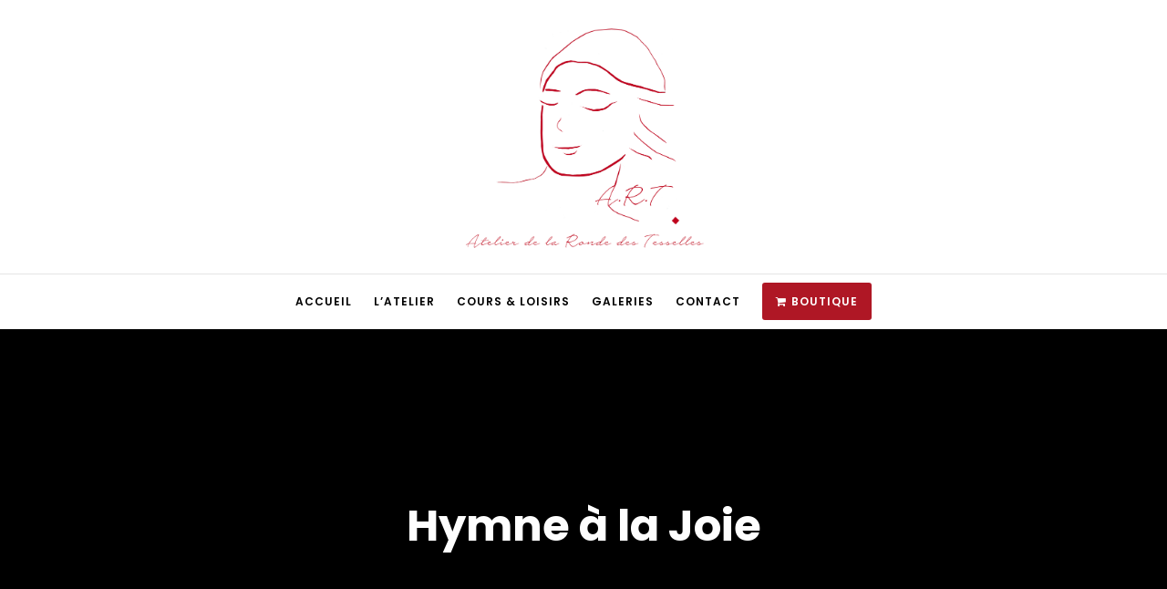

--- FILE ---
content_type: text/css
request_url: https://larondedestesselles.com/wp-content/themes/movedo/css/theme-style.css?ver=3.2.5
body_size: 49066
content:
/* =========================================================================== */


/*

- Typography
- Increase Headings
- Inputs
- Top Bar
- Main Header
--- Responsive Header
--- Sticky Header
--- Sticky Header Add Transition
--- Simple Sticky Header
--- Advanced Sticky Header
--- Movedo Sticky Header
--- Side Headersticky
- Logo
- Main Menu
--- Main Menu Types
--- Mega Menu
--- Menu Description
--- Assign Menu
--- Responsive Menu
--- Slide or Toggle Menu
- Header Elements
- Responsive Header Elements
- Page Title & Feature Section
--- Page Title & Feature Section Custom Heights
--- Page Title & Feature Section Positions
--- Page Title & Feature Section Content Wrapper
--- Page Title & Feature Content Sizes
--- Feature Section Buttons
--- Feature Section Graphic
--- Feature Animation Content
--- Feature Slider Navigation
- Single Post
--- Single Post Title
--- Single Post Media
--- Single Post Tags
--- Single Post Author
--- Single Post Comments
--- Single Post Comment Form
--- Single Post Related
- Single Portfolio
--- Single Portfolio Related
- Single Navigation Bar
- Pagination
- Breadcrumbs
- Page With Sidebar
- Hidden Area ( Side Area & Responsive Menu )
- Close Button
- Page Modal
--- Search Modal
--- Socials Modal
--- Language Modal
--- Login Modal
--- Safebutton Modal
- Animate Page Mask
- Contact Form Styles
- Formidable Forms
- Anchor Menu
- Main Content
- Bottom Bar
- Footer
--- Footer Bar
- Paraller
- Background Image
- Background Image Sizes
- Background Video
- Background Overlay
- Section Separators
- Feature Section Separators
- Page Overlay
- Hover Overlay
- Hover Zoom Effect
- Grayscale Effect
- Image Hover General Settings
--- Hover 01
--- Hover 02
--- Hover 03
--- Hover 04
--- Hover 05
--- Hover 06
--- Hover 07
- Main Loader
- Zoom Effect
- Go to Section
- Back to Top
- Basic Shapes ( Round - Extra Round - Circle )
- Movedo Icon Library
- Video Icon
- Magnific Popup
- Animations
- Full Page
- Pilling Page
- Framed Layout
- Grid Settings
--- Flex Settings
--- Section Settings
--- Row Settings
--- Columns
--- Columns Gap
--- Column Clipping Animation
--- Responsive Columns Positions
--- Grid Responsive
- Plugin Community Event
- GDPR Privacy
--- GDPR Privacy Popup
--- GDPR Privacy Switcher
- Print
--- General Print
*/

/* =========================================================================== */




/* http://meyerweb.com/eric/tools/css/reset/
   v2.0 | 20110126
   License: none (public domain)
*/

html, body, div, span, applet, object, iframe,
h1, h2, h3, h4, h5, h6, p, blockquote, pre,
a, abbr, acronym, address, big, cite, code,
del, dfn, em, img, ins, kbd, q, s, samp,
small, strike, strong, sub, sup, tt, var,
b, u, i, center,
dl, dt, dd, ol, ul, li,
fieldset, form, label, legend,
table, caption, tbody, tfoot, thead, tr, th, td,
article, aside, canvas, details, embed,
figure, figcaption, footer, header, hgroup,
menu, nav, output, ruby, section, summary,
time, mark, audio, video {
	margin: 0;
	padding: 0;
	border: 0;
	font-size: 100%;
	font: inherit;
	vertical-align: baseline;
}

/* HTML5 display-role reset for older browsers */
article, aside, details, figcaption, figure,
footer, header, hgroup, menu, nav, section {
	display: block;
}

body {
	line-height: 1;
}

html, body {
	overflow-x: hidden;
}

ol, ul {
	list-style: none;
}

table {
	border-collapse: collapse;
	border-spacing: 0;
}


/**
* 2.0 - Basic Typography
* ----------------------------------------------------------------------------
*/

html {
	font-size: 16px;
}

@media only screen and (max-width: 1200px) {
	html {
		font-size: 10px;
	}
}

@media only screen and (max-width: 767px) {
	html {
		font-size: 8px;
	}
}

body {
	-webkit-font-smoothing: antialiased;
	-moz-osx-font-smoothing: grayscale;
	-webkit-text-size-adjust: 100%;
}

p {
	position: relative;
	margin-bottom: 30px;
}

p:last-child {
	margin-bottom: 0;
}

p:empty {
	display: none;
}

p.grve-pull-left,
p.grve-pull-right {
	position: relative;
	width: 40%;
	margin-bottom: 0;
	font-size: 14px;
	line-height: 30px;
	opacity: 0.7;
}

p.grve-pull-left {
	position: relative;
	float: left;
	margin-left: -30px;
	padding: 30px 30px 30px 0;
}

p.grve-pull-right {
	position: relative;
	float: right;
	margin-right: -30px;
	padding: 30px 0 30px 30px;
}

@media only screen and (max-width: 767px) {
	p.grve-pull-left,
	p.grve-pull-right {
		float: none;
		margin: 0 0 30px 0;
		width: 100%;
		padding: 0;
	}
}

p.grve-dropcap:first-letter {
	float: left;
	line-height: 1em !important;
	padding: 0px 18px 0px 0px;
	margin-bottom: 0;
}

/*	Links  */

a {
	text-decoration: none;
	outline: 0;
	-webkit-tap-highlight-color: rgba(0,0,0,0);
}

a:hover,
a:focus,
a:visited {
	text-decoration: none;
}

/* More Link*/

.more-link {
	display: block;
	margin-top: 10px;
}

/*	List  */

ul {
	list-style: disc;
}

ul ul {
    list-style-type: circle;
}

ol {
	list-style: decimal;
}

ul,
ol {
	margin-bottom: 28px;
	margin-left:20px;
	line-height: 30px;
}

li > ul,
li > ol {
	margin-bottom: 0;
	margin-left:20px;
}

/*	Blockquote  */

blockquote {
	margin-bottom: 30px;
}

blockquote:last-child {
	margin-bottom: 0;
}

p + blockquote {
	margin-top: 30px;
}

hr + blockquote {
	margin-top: 30px;
}

.grve-quote-text,
blockquote p {
	font-size: 24px;
	line-height: 40px;
	font-style: italic;
	font-family: Georgia, "Times New Roman", Times, serif;
}


/* Other elements */

cite,
em,
var,
address,
dfn {
	font-style: italic;
}

address {
	margin-bottom: 30px;
}

dl {
	margin-bottom: 30px;
}
dt {
	font-family: inherit;
}

dd {
	padding-left: 15px;
}

.sticky {
	position: relative;
}
.bypostauthor {
	position: relative;
}

code,
kbd,
tt,
var,
samp,
pre {
	font-family: "Courier New", Courier, monospace;
	-webkit-hyphens: none;
	-moz-hyphens:    none;
	-ms-hyphens:     none;
	hyphens:         none;
}

pre {
	display: block;
	clear: both;
	overflow: auto;
	padding: 20px;
	font-size: 14px;
	line-height: 30px;
	white-space: pre;
	overflow-x: auto;
	height: auto;
	margin: 30px 0;
	color: #525455;
	background-color: #EDF0F3;
	background-color: rgba(225,227,229,0.25);
}

sup{
	vertical-align: super;
	font-size: smaller;
}

sub{
	vertical-align: sub;
	font-size: smaller;
}

strong {
	font-weight: bold;
}

cite,
code {
	letter-spacing: 0.300em;
}

/**
 * 3.0 - Aligns
 * ----------------------------------------------------------------------------
 */

.grve-align-left {
	text-align: left;
}

.grve-align-right {
	text-align: right;
}

.grve-align-center {
	text-align: center;
}

/* Tablet (landscape) ----------- */
@media only screen and (min-width: 960px) and (max-width: 1200px) {
	.grve-column.grve-tablet-align-left,
	.grve-column-inner.grve-tablet-align-left {
		text-align: left;
	}
	.grve-column.grve-tablet-align-right,
	.grve-column-inner.grve-tablet-align-right {
		text-align: right;
	}
	.grve-column.grve-tablet-align-center,
	.grve-column-inner.grve-tablet-align-center {
		text-align: center;
	}
}

/* Tablet (portrait) ----------- */
@media only screen and (min-width: 768px) and (max-width: 959px) {
	.grve-column.grve-tablet-sm-align-left,
	.grve-column-inner.grve-tablet-sm-align-left {
		text-align: left;
	}
	.grve-column.grve-tablet-sm-align-right,
	.grve-column-inner.grve-tablet-sm-align-right {
		text-align: right;
	}
	.grve-column.grve-tablet-sm-align-center,
	.grve-column-inner.grve-tablet-sm-align-center {
		text-align: center;
	}
}

/* Smartphones (landscape) ----------- */
@media only screen and (max-width: 767px) {
	.grve-column.grve-mobile-align-left,
	.grve-column-inner.grve-mobile-align-left {
		text-align: left;
	}
	.grve-column.grve-mobile-align-right,
	.grve-column-inner.grve-mobile-align-right {
		text-align: right;
	}
	.grve-column.grve-mobile-align-center,
	.grve-column-inner.grve-mobile-align-center {
		text-align: center;
	}
}

.alignleft,
img.alignleft {
	float: left;
	margin-right: 20px;
}

.alignright,
img.alignright {
	float: right;
	margin-left: 20px;
}

.aligncenter,
img.aligncenter {
	display: block;
	margin-left: auto;
	margin-right: auto;
	margin-bottom: 30px;
}

img.grve-pull-left {
    float: left;
    margin-left: -30px;
    padding: 15px 0;
}

img.grve-pull-right {
    float: right;
    margin-right: -30px;
    padding: 15px 0;
}


/**
* Inputs
* ----------------------------------------------------------------------------
*/
.input-text,
input[type="text"],
input[type="input"],
input[type="password"],
input[type="email"],
input[type="number"],
input[type="date"],
input[type="url"],
input[type="tel"],
input[type="search"],
textarea,
select {
	-webkit-border-radius: 0;
	-moz-border-radius: 0;
	-o-border-radius: 0;
	border-radius: 0;
	-webkit-box-shadow: inset 0 0 0 0 rgba(0,0,0,0);
	box-shadow: inset 0 0 0 0 rgba(0,0,0,0);
	position: relative;
	z-index: 2;
}

input[type="text"]:focus,
input[type="password"]:focus,
input[type="email"]:focus,
input[type="number"]:focus,
input[type="date"]:focus,
input[type="url"]:focus,
input[type="tel"]:focus,
input[type="search"]:focus,
textarea:focus {
	outline: none;
}

fieldset {

}

legend {
	white-space: normal;
}


/**
* Buttons
* ----------------------------------------------------------------------------
*/
input[type=submit] {
	-webkit-appearance: none;
}


input[type="submit"],
.grve-btn {
	display: inline-block;
	border: none;
	cursor: pointer;
}

 /**
 * 10.0 - Tables
 * ----------------------------------------------------------------------------
 */
table {
	width: 100%;
	margin-bottom: 30px;
	border: 1px solid;
	border-collapse: collapse;
	cursor: default;
}

tr {
	-webkit-transition: background-color 0.2s ease;
	transition: background-color 0.2s ease;
	border-bottom: 1px solid;
}

td,
th {
	padding: 10px 20px 10px 20px;
	line-height: 1.5;
	border-right: 1px solid;
	text-align: center;
}

th:last-child {
	border: none;
}

/* Responsive images. */
img {
	-ms-interpolation-mode: bicubic;
	border: 0;
	max-width: 100%;
	height: auto;
}


.comment-content img,
.entry-content img,
.entry-summary img,
.widget img,
.wp-caption {
	max-width: 100%;
}

/**
 * Make sure images with WordPress-added height and width attributes are
 * scaled correctly.
 */

.comment-content img[height],
.entry-content img,
.entry-summary img,
img[class*="align"],
img[class*="wp-image-"],
img[class*="attachment-"] {
	height: auto;
	display: block;
}

.size-full,
.size-large,
.size-medium,
.size-thumbnail,
.wp-post-image,
.post-thumbnail img {
	height: auto;
	max-width: 100%;
}

/* Embeds and iframes */

embed,
iframe,
object,
video {
	max-width: 100%;
	display: block;
}

p > embed,
p > iframe,
p > object,
span > embed,
span > iframe,
span > object {
	margin-bottom: 0;
}

/* Image Captions*/

.wp-caption {
	margin-bottom: 24px;
}

.wp-caption img[class*="wp-image-"] {
	display: block;
	margin: 0;
}

.wp-caption-text {
	display: block;
	font-size: 0.8em;
	opacity: 0.54;
	font-style: italic;
	margin: 0 auto;
	padding: 15px 0;
	text-align: left;
	line-height: 1.5;
	margin-bottom: 30px;
}

.wp-smiley {
	margin: 0 !important;
	max-height: 1em;
}

.mejs-controls .mejs-button button {
    cursor: pointer;
    display: block;
    text-decoration: none;
    margin: 7px 5px !important;
    padding: 0 !important;
    position: absolute !important;
    height: 16px !important;
    width: 16px !important;
    border: 0 !important;
    line-height: 16px;
    text-indent: 2px;
    background-color: transparent !important;
}

/* Gallery */
.gallery {
	margin: 0 -15px !important;
}
.gallery dl {
	margin-top: 0 !important;
}

.gallery dt {}

.gallery dd {}

.gallery dl a {}

.gallery dl img {
	width: 100%;
	max-width: 100%;
	height: auto;
	max-height: 100%;
	padding: 0 15px;
	border: none !important;
}

.gallery-caption {
	padding-left: 15px;
	padding-right: 15px;
}

/* Visibility & Accessibility
============================================================================= */
.grve-hidden {
	display: none;
}

.screen-reader-text {
	clip: rect(1px, 1px, 1px, 1px);
	height: 1px;
	overflow: hidden;
	position: absolute !important;
	width: 1px;
}

.screen-reader-text:focus {
	clip: auto !important;
	display: block;
	height: auto;
	left: 5px;
	top: 5px;
	width: auto;
	z-index: 100000; /* Above WP toolbar. */
}

/* Aligns & Float
============================================================================= */
.grve-vertical-top {
	vertical-align: top;
}

.grve-vertical-middle {
	vertical-align: middle;
}

.grve-vertical-bottom {
	vertical-align: bottom;
}

.grve-float-left {
	float: left;
}

.grve-float-right {
	float: right;
}

.grve-float-none {
	float: none;
}


/* Positions
============================================================================= */
.grve-position-left {
	float: left;
}

.grve-position-right {
	float: right;
}

.grve-position-center {
	float: left;
	position: absolute;
	left: 0;
	top: 0;
	width: 100%;
	height: 100%;
	text-align: center;
	z-index: 1;
}

.grve-position-center .grve-wrapper {
	display: inline-block;
	vertical-align: top;
}

.grve-rotate-90 {
	-webkit-transform-origin: 100% 0%;
	transform-origin: 100% 0%;
	-webkit-transform: rotate(90deg);
	transform: rotate(90deg);
}


/* With Scroll
============================================================================= */
.grve-with-scroll {
	overflow-y: hidden;
}


/* Margins & Paddings
============================================================================= */
.grve-margin-top-sm {
	margin-top: 2.500rem;
}

.grve-margin-bottom-sm {
	margin-bottom: 2.500rem;
}

.grve-margin-top-md {
	margin-top: 5.000rem;
}

.grve-margin-bottom-md {
	margin-bottom: 5.000rem;
}

.grve-padding-top-sm {
	padding-top: 2.500rem;
}

.grve-padding-bottom-sm {
	padding-bottom: 2.500rem;
}

.grve-padding-top-md {
	padding-top: 5.000rem;
}

.grve-padding-bottom-md {
	padding-bottom: 5.000rem;
}

/* Borders
============================================================================= */
.grve-border-top {
	border-top: 1px solid;
}

.grve-border-bottom {
	border-bottom: 1px solid;
}

.grve-border-left {
	border-left: 1px solid;
}

.grve-border-right {
	border-right: 1px solid;
}

/* =============================================================================
Special Styles
============================================================================= */
.grve-hover-underline {
	position: relative;
}

.grve-hover-underline:after {
	content: '';
	position: absolute;
	bottom: -3px;
	left: 50%;
	width: 0;
	height: 2px;
	visibility: hidden;
	-webkit-transform: translateX(-50%);
	-moz-transform:    translateX(-50%);
	-ms-transform:     translateX(-50%);
	-o-transform:      translateX(-50%);
	transform:         translateX(-50%);
	-webkit-transition : all .3s;
	-moz-transition    : all .3s;
	-ms-transition     : all .3s;
	-o-transition      : all .3s;
	transition         : all .3s;
	background-color: #000000;
}

.grve-hover-underline:hover:after {
	visibility: visible;
	width: 100%;
}

.grve-drop-shadow:not(.grve-column):not(.grve-isotope),
.grve-column.grve-drop-shadow .grve-column-wrapper,
.grve-isotope.grve-drop-shadow .grve-image-hover {
	-webkit-box-shadow: 0px 0px 50px 0px rgba(0,0,0,0.25);
	-moz-box-shadow: 0px 0px 50px 0px rgba(0,0,0,0.25);
	box-shadow: 0px 0px 50px 0px rgba(0,0,0,0.25);
	-webkit-transition : box-shadow 0.3s ease-in-out;
	-moz-transition    : box-shadow 0.3s ease-in-out;
	-ms-transition     : box-shadow 0.3s ease-in-out;
	-o-transition      : box-shadow 0.3s ease-in-out;
	transition         : box-shadow 0.3s ease-in-out;
}

.grve-drop-shadow-large:not(.grve-column):not(.grve-isotope),
.grve-column.grve-drop-shadow-large .grve-column-wrapper,
.grve-isotope.grve-drop-shadow-large .grve-image-hover {
	-webkit-box-shadow: 0 20px 90px rgba(0,0,0,0.2);
	-moz-box-shadow: 0 20px 90px rgba(0,0,0,0.2);
	box-shadow: 0 20px 90px rgba(0,0,0,0.2);
	-webkit-transition : box-shadow 0.3s ease-in-out;
	-moz-transition    : box-shadow 0.3s ease-in-out;
	-ms-transition     : box-shadow 0.3s ease-in-out;
	-o-transition      : box-shadow 0.3s ease-in-out;
	transition         : box-shadow 0.3s ease-in-out;
}


/* Shadows */
.grve-with-shadow {
	-webkit-transition : box-shadow 0.3s ease-in-out;
	-moz-transition    : box-shadow 0.3s ease-in-out;
	-ms-transition     : box-shadow 0.3s ease-in-out;
	-o-transition      : box-shadow 0.3s ease-in-out;
	transition         : box-shadow 0.3s ease-in-out;
}

.grve-shadow-small {
	-webkit-box-shadow: 0 8px 15px rgba(0,0,0,0.2);
	-moz-box-shadow: 0 8px 15px rgba(0,0,0,0.2);
	box-shadow: 0 8px 15px rgba(0,0,0,0.2);
}

.grve-shadow-medium {
	-webkit-box-shadow: 0 15px 25px rgba(0,0,0,0.2);
	-moz-box-shadow: 0 15px 25px rgba(0,0,0,0.2);
	box-shadow: 0 15px 25px rgba(0,0,0,0.2);
}

.grve-shadow-large {
	-webkit-box-shadow: 0 25px 60px rgba(0,0,0,0.2);
	-moz-box-shadow: 0 25px 60px rgba(0,0,0,0.2);
	box-shadow: 0 25px 60px rgba(0,0,0,0.2);
}

#grve-theme-wrapper .grve-clipping-animation .grve-with-shadow,
#grve-theme-wrapper .grve-clipping-animation.grve-drop-shadow .grve-column-wrapper,
#grve-theme-wrapper .grve-clipping-animation .grve-drop-shadow,
#grve-theme-wrapper .grve-clipping-animation.grve-drop-shadow-large .grve-column-wrapper,
#grve-theme-wrapper .grve-clipping-animation .grve-drop-shadow-large {
	-webkit-box-shadow: none;
	-moz-box-shadow: none;
	box-shadow: none;
}


/* =============================================================================
- Typography
============================================================================= */
h1,h2,h3,h4,h5,h6,
.grve-h1,
.grve-h2,
.grve-h3,
.grve-h4,
.grve-h5,
.grve-h6,
.grve-subtitle-text {
	margin-bottom: 18px;
}

.grve-subtitle {
	margin-bottom: 8px;
}

h1:last-child,
h2:last-child,
h3:last-child,
h4:last-child,
h5:last-child,
h6:last-child,
.grve-h1:last-child,
.grve-h2:last-child,
.grve-h3:last-child,
.grve-h4:last-child,
.grve-h5:last-child,
.grve-h6:last-child,
.grve-subtitle:last-child,
.grve-subtitle-text:last-child {
	margin-bottom: 0px;
}

.grve-small-title {
	font-size: 18px;
	line-height: 24px;
}

.grve-small-text {
	line-height: 1.2;
}

.grve-list-divider {
	font-size: 0;
}
.grve-list-divider li {
	margin: 0 !important;
	display: inline-block;
	vertical-align: middle;
}

.grve-list-divider li:after {
	content: '/';
	margin: 0 0.455em;
	opacity: 0.5;
}

.grve-list-divider li:last-child:after {
	display: none;
}

.alignfull,
.alignwide {
	margin-left  : calc( -100vw / 2 + 100% / 2 );
	margin-right : calc( -100vw / 2 + 100% / 2 );
	max-width    : 100vw;
	width: auto;
}

#grve-content.grve-left-sidebar .alignfull,
#grve-content.grve-left-sidebar .alignwide {
	margin-left  : 0;
	margin-right : calc( -100vw / 2 + 100% / 2 );
	max-width    : 100vw;
}

#grve-content.grve-right-sidebar .alignfull,
#grve-content.grve-right-sidebar .alignwide {
	margin-left  : calc( -100vw / 2 + 100% / 2 );
	margin-right : 0;
	max-width    : 100vw;
}

@media only screen and ( min-width: 1024px ) {
	.alignwide {
		margin-left  : -12%;
		margin-right : -12%;
		max-width    : none;
	}
	#grve-content.grve-left-sidebar .alignwide {
		margin-left  : 0;
		margin-right : -12%;
	}
	#grve-content.grve-right-sidebar .alignwide {
		margin-left  : -12%;
		margin-right : 0;
	}
}


/* =============================================================================
- Increase Headings
============================================================================= */
.grve-increase-heading > span,
.grve-increase-heading .grve-clipping-content > span {
	line-height: 1.200em;
}

.grve-increase-heading.grve-heading-120 > span,
.grve-increase-heading.grve-heading-120 .grve-clipping-content > span {
	font-size: 120%;
}

.grve-increase-heading.grve-heading-140 > span,
.grve-increase-heading.grve-heading-140 .grve-clipping-content > span {
	font-size: 140%;
}

.grve-increase-heading.grve-heading-160 > span,
.grve-increase-heading.grve-heading-160 .grve-clipping-content > span {
	font-size: 160%;
}

.grve-increase-heading.grve-heading-180 > span,
.grve-increase-heading.grve-heading-180 .grve-clipping-content > span {
	font-size: 180%;
}

.grve-increase-heading.grve-heading-200 > span,
.grve-increase-heading.grve-heading-200 .grve-clipping-content > span {
	font-size: 200%;
}

.grve-increase-heading.grve-heading-250 > span,
.grve-increase-heading.grve-heading-250 .grve-clipping-content > span {
	font-size: 250%;
}

.grve-increase-heading.grve-heading-300 > span,
.grve-increase-heading.grve-heading-300 .grve-clipping-content > span {
	font-size: 300%;
}

/* Tablet Landscape ----------- */
@media only screen and (min-width: 1201px) and (max-width: 1440px) {
	.grve-increase-heading.grve-desktop-sm-reset-increase-heading > span,
	.grve-increase-heading.grve-desktop-sm-reset-increase-heading .grve-clipping-content > span	{
		line-height: inherit;
		font-size: inherit;
	}
}

/* Tablet Landscape ----------- */
@media only screen and (min-width: 960px) and (max-width: 1200px) {
	.grve-increase-heading.grve-tablet-reset-increase-heading > span,
	.grve-increase-heading.grve-tablet-reset-increase-heading .grve-clipping-content > span	{
		line-height: inherit;
		font-size: inherit;
	}
}
/* Tablet Portrait ----------- */
@media only screen and (min-width: 768px) and (max-width: 959px) {
	.grve-increase-heading.grve-tablet-sm-reset-increase-heading > span,
	.grve-increase-heading.grve-tablet-sm-reset-increase-heading .grve-clipping-content > span {
		line-height: inherit;
		font-size: inherit;
	}
}

/* Mobile ----------- */
@media screen and (max-width: 767px) {
	.grve-increase-heading.grve-mobile-reset-increase-heading > span,
	.grve-increase-heading.grve-mobile-reset-increase-heading .grve-clipping-content > span {
		line-height: inherit;
		font-size: inherit;
	}
}


/* =============================================================================
- Inputs
============================================================================= */
#grve-theme-wrapper input[type="text"],
#grve-theme-wrapper input[type="input"],
#grve-theme-wrapper input[type="password"],
#grve-theme-wrapper input[type="number"],
#grve-theme-wrapper input[type="email"],
#grve-theme-wrapper input[type="number"],
#grve-theme-wrapper input[type="url"],
#grve-theme-wrapper input[type="tel"],
#grve-theme-wrapper input[type="search"],
#grve-theme-wrapper input[type="date"],
#grve-theme-wrapper textarea,
#grve-theme-wrapper select,
#grve-theme-wrapper .select2-choice {
	-webkit-appearance: none;
	-moz-appearance:    none;
	border: 1px solid;
	padding: 16px 20px;
	outline: none;
	color: inherit;
	margin: 0;
	width: 100%;
	font-size: 12px;
	font-family: inherit;
	margin-bottom: 20px;
	background: transparent;
	border-radius: 0;
	border-color: inherit;
	min-height: 42px;
}

#grve-theme-wrapper input[type="number"] {
    -moz-appearance:textfield;
}

#grve-theme-wrapper input::-webkit-outer-spin-button,
#grve-theme-wrapper input::-webkit-inner-spin-button {
    -webkit-appearance: none;
    margin: 0;
}

#grve-theme-wrapper input[type="text"]:focus,
#grve-theme-wrapper input[type="password"]:focus,
#grve-theme-wrapper input[type="email"]:focus,
#grve-theme-wrapper input[type="number"]:focus,
#grve-theme-wrapper input[type="url"]:focus,
#grve-theme-wrapper input[type="tel"]:focus,
#grve-theme-wrapper input[type="search"]:focus,
#grve-theme-wrapper input[type="date"]:focus,
#grve-theme-wrapper textarea:focus {
	color: inherit;
}

/* Date Input */
#grve-theme-wrapper input[type="date"] {
	line-height: 15px;
}

::-webkit-inner-spin-button {
	display: none;
}

::-webkit-calendar-picker-indicator {
	background: none;
}

#grve-theme-wrapper .select2-choice {
	padding: 10px 14px;
}

::-webkit-input-placeholder {
	color: inherit;
	opacity: 0.5;
}

:-moz-placeholder { /* Firefox 18- */
	color: inherit;
	opacity: 0.5;
}

::-moz-placeholder {  /* Firefox 19+ */
	color: inherit;
	opacity: 0.5;
}

:-ms-input-placeholder {
	color: inherit;
	opacity: 0.5;
}

#grve-theme-wrapper select  {
	background-image: url(../images/graphics/select-icon.png);
	background-position: center right;
	background-repeat: no-repeat;
	text-indent: 0;
	min-height: 30px;
}

#grve-theme-wrapper select option {
    color: #000000;
}

#grve-theme-wrapper select[multiple] {
	background-image: none;
}

/* Search */
.grve-search {
	position: relative;
	display: block;
	max-width: 430px;
	margin: 0 auto;
}

#grve-theme-wrapper .grve-search input[type='text'] {
	width: 100%;
	height: 50px;
	padding-right: 50px;
	margin-bottom: 0;
}

#grve-theme-wrapper .grve-search button[type='submit'] {
	width: 38px;
	height: 38px;
	line-height: 38px;
	font-size: 18px;
	position: absolute;
	border: none;
	top: 4px;
	right: 6px;
	padding: 0;
	cursor: pointer;
	z-index: 3;
	outline: 0;
	margin-top: 2px;
	-webkit-transition : all .3s;
	-moz-transition    : all .3s;
	-ms-transition     : all .3s;
	-o-transition      : all .3s;
	transition         : all .3s;
}

#grve-theme-wrapper .grve-search button[type='submit'] i {
	font-size: inherit;
	line-height: inherit;
}

/* =============================================================================
- Top Bar
============================================================================= */
#grve-top-bar {
	position: relative;
	width: 100%;
	top: 0;
	z-index: 9999;
}

/* Sticky Top Bar */
#grve-top-bar.grve-sticky-topbar.grve-fixed .grve-wrapper {
	position: fixed;
	width: 100%;
	top: 0;
	z-index: 9999;
}

/* Device Sticky Top Bar */
@media only screen and (max-width: 1023px) {
	#grve-top-bar.grve-device-sticky-topbar.grve-fixed .grve-top-bar-wrapper {
		position: fixed;
	}
}

#grve-top-bar ul {
	margin: 0;
	list-style: none;
	line-height: 1.2;
}

#grve-top-bar ul p {
	font-size: 13px;
	line-height: 1.2;
}

#grve-top-bar .grve-top-bar-menu {
	font-size: 10px;
}

#grve-top-bar ul.grve-left-side {
	float: left;
	text-align: left;
	width: 50%;
}

#grve-top-bar ul.grve-right-side {
	float: right;
	text-align: right;
	width: 50%;
}

#grve-top-bar ul li.grve-topbar-item,
#grve-top-bar ul li.grve-topbar-item li,
#grve-top-bar ul li.grve-topbar-item > a {
	display: inline-block;
	vertical-align: middle;
}

#grve-top-bar ul.grve-left-side li.grve-topbar-item {
	margin-right: 15px;
}

#grve-top-bar ul.grve-left-side li.grve-topbar-item ul li {
	margin-right: 15px;
}

#grve-top-bar ul.grve-left-side li.grve-topbar-item:last-child,
#grve-top-bar ul.grve-left-side li.grve-topbar-item ul li:last-child {
	margin-right: 0;
}

#grve-top-bar ul.grve-right-side li.grve-topbar-item {
	margin-left: 15px;
}

#grve-top-bar ul.grve-right-side li.grve-topbar-item ul li {
	margin-left: 15px;
}

#grve-top-bar ul.grve-right-side li.grve-topbar-item:first-child,
#grve-top-bar ul.grve-right-side li.grve-topbar-item ul li:first-child {
	margin-left: 0;
}

#grve-top-bar.grve-fullwidth .grve-container {
	padding-left: 30px;
	padding-right: 30px;
}

/* Language */
#grve-top-bar .grve-language > li {
	position: relative;
	font-size: 10px;
}

#grve-top-bar .grve-language > li > ul {
	position: absolute;
	z-index: 5;
	min-width: 160px;
	padding: 10px 0;
	top: 100%;
	-webkit-box-shadow: 0px 0px 5px rgba(0,0,0,0.20);
	box-shadow: 0px 0px 5px rgba(0,0,0,0.20);

	-webkit-animation-duration: .15s;
	-moz-animation-duration: .15s;
	-o-animation-duration: .15s;
	animation-duration: .15s;

	-webkit-animation-fill-mode: both;
	-moz-animation-fill-mode: both;
	-o-animation-fill-mode: both;
	animation-fill-mode: both;

	-webkit-animation-name: menu_animation;
	-moz-animation-name: menu_animation;
	-o-animation-name: menu_animation;
	animation-name: menu_animation;
	display: none;
}

@-webkit-keyframes menu_animation {
  from {
    opacity: 0;
  }

  50% {
    opacity: 1;
  }
}

@keyframes menu_animation {
  from {
    opacity: 0;
  }

  50% {
    opacity: 1;
  }
}

#grve-top-bar .grve-language > li:hover > ul {
	display: block;
}

#grve-top-bar .grve-left-side .grve-language > li > ul {
	left: -15px;
}

#grve-top-bar .grve-right-side .grve-language > li > ul {
	right: -15px;
}

#grve-top-bar .grve-language img,
#grve-top-bar .grve-language span {
	vertical-align: middle;
	display: inline-block;
}

#grve-top-bar .grve-language img {
	margin-right: 5px;
	margin-top: -4px;
}

#grve-top-bar .grve-language > li > ul li {
	display: block;
}

#grve-top-bar .grve-language > li > ul li a {
	display: block;
	padding: 15px;
}

/* Menu */
#grve-top-bar .grve-top-bar-menu li {
	position: relative;
}

#grve-top-bar .grve-top-bar-menu ul.sub-menu {
	position: absolute;
	z-index: 5;
	min-width: 180px;
	padding: 10px 0;
	top: 100%;
	-webkit-box-shadow: 0px 0px 5px rgba(0,0,0,0.20);
	box-shadow: 0px 0px 5px rgba(0,0,0,0.20);

	-webkit-animation-duration: .15s;
	-moz-animation-duration: .15s;
	-o-animation-duration: .15s;
	animation-duration: .15s;

	-webkit-animation-fill-mode: both;
	-moz-animation-fill-mode: both;
	-o-animation-fill-mode: both;
	animation-fill-mode: both;

	-webkit-animation-name: menu_animation;
	-moz-animation-name: menu_animation;
	-o-animation-name: menu_animation;
	animation-name: menu_animation;
	display: none;
}

#grve-top-bar .grve-top-bar-menu > ul > li:hover > ul.sub-menu {
	display: block;
}


#grve-top-bar .grve-left-side .grve-top-bar-menu ul.sub-menu {
	left: -15px;
}

#grve-top-bar .grve-right-side .grve-top-bar-menu ul.sub-menu {
	right: -15px;
}

#grve-top-bar .grve-top-bar-menu ul.sub-menu li {
	display: block;
}

#grve-top-bar .grve-top-bar-menu ul.sub-menu li:after {
	display: none;
}

#grve-top-bar .grve-top-bar-menu ul.sub-menu li a {
	display: block;
	padding: 15px;
}

@media only screen and (max-width: 767px) {

	#grve-top-bar ul.grve-left-side,
	#grve-top-bar ul.grve-right-side {
		float: none;
		width: auto;
		text-align: center;
	}
	#grve-top-bar ul li.grve-topbar-item + li.grve-topbar-item {
		margin-top: 5px;
	}

}


/* =============================================================================
- Main Header
============================================================================= */
#grve-header {
	position: relative;
	z-index: 9998;
}

/* Full Width Header */
#grve-header.grve-fullwidth #grve-main-header:not(.grve-side-default) .grve-container,
#grve-header.grve-fullwidth #grve-responsive-header .grve-container {
	padding-left: 1.875rem;
	padding-right: 1.563rem;
}

#grve-header.grve-fullwidth #grve-main-header.grve-header-default .grve-container {
	position: static;
}

@media only screen and (max-width: 1200px) {
	#grve-main-header.grve-header-default .grve-container {
		position: static;
	}
}

#grve-main-header {
	width: 100%;
	top: 0;
	left: auto;
	position: relative;
	z-index: 4;
	border-bottom: 1px solid;
	-webkit-backface-visibility : hidden;
	-moz-backface-visibility    : hidden;
	-ms-backface-visibility     : hidden;
}

#grve-header.grve-header-below #grve-main-header,
#grve-header.grve-header-below #grve-main-header .grve-header-elements {
	border: none;
}


#grve-bottom-header {
	border-top: 1px solid;
	width: 100%;
	top: 0;
	left: auto;
	position: relative;
	z-index: 4;
}


/* =============================================================================
--- Responsive Header
============================================================================= */
#grve-responsive-header {
	display: none;
}

#grve-responsive-header #grve-main-responsive-header {
	width: 100%;
	top: 0;
	left: auto;
	position: relative;
	z-index: 1000;
}

/* =============================================================================
--- Sticky Header
============================================================================= */
#grve-header.grve-fixed #grve-main-header {
	position: fixed;
}

#grve-responsive-header.grve-fixed #grve-main-responsive-header {
	position: fixed;
}

#grve-body.grve-boxed #grve-responsive-header.grve-fixed #grve-main-responsive-header {
	max-width: 90%;
}

/* =============================================================================
--- Sticky Header Add Transition
============================================================================= */
#grve-header.grve-sticky-animate #grve-main-header,
#grve-header.grve-sticky-animate #grve-main-header #grve-bottom-header,
#grve-header.grve-sticky-animate #grve-main-header .grve-logo,
#grve-header.grve-sticky-animate #grve-main-menu .grve-wrapper > ul > li > a,
#grve-header.grve-sticky-animate .grve-header-element > a, .grve-no-assigned-menu {
	-webkit-transition : all .3s;
	-moz-transition    : all .3s;
	-ms-transition     : all .3s;
	-o-transition      : all .3s;
	transition         : all .3s;
	-webkit-backface-visibility : hidden;
	-moz-backface-visibility    : hidden;
	-ms-backface-visibility     : hidden;
}

/* =============================================================================
--- Simple Sticky Header
============================================================================= */
#grve-header #grve-main-header.grve-simple-sticky.grve-header-default,
#grve-header #grve-main-header.grve-simple-sticky #grve-bottom-header {
	-webkit-transition : background-color .3s, border-color .3s;
	-moz-transition    : background-color .3s, border-color .3s;
	-ms-transition     : background-color .3s, border-color .3s;
	-o-transition      : background-color .3s, border-color .3s;
	transition         : background-color .3s, border-color .3s;
}


/* =============================================================================
--- Advanced Sticky Header
============================================================================= */
#grve-header #grve-main-header.grve-advanced-sticky.grve-header-default,
#grve-header #grve-main-header.grve-advanced-sticky.grve-header-logo-top,
#grve-header #grve-main-header.grve-advanced-sticky #grve-bottom-header {
	-webkit-transition : transform .5s, background-color .3s, border-color .3s;
	-moz-transition    : transform .5s, background-color .3s, border-color .3s;
	-ms-transition     : transform .5s, background-color .3s, border-color .3s;
	-o-transition      : transform .5s, background-color .3s, border-color .3s;
	transition         : transform .5s, background-color .3s, border-color .3s;
}

/* =============================================================================
--- Movedo Sticky Header
============================================================================= */
#grve-movedo-sticky-header {
	position: fixed;
	width: 100%;
	top: 0;
}

@media only screen and (max-width: 1023px) {
	#grve-movedo-sticky-header {
		display: none;
	}
}

#grve-header.grve-fixed #grve-main-header.grve-movedo-sticky {
	display: none;
}

#grve-header #grve-movedo-sticky-header .grve-header-elements:not(.grve-safe-button-element) {
	display: none;
	opacity: 0;
	-webkit-animation: movedo_header_fade_in .3s forwards .3s;
	-moz-animation:    movedo_header_fade_in .3s forwards .3s;
	-o-animation:      movedo_header_fade_in .3s forwards .3s;
	animation:         movedo_header_fade_in .3s forwards .3s;
}

#grve-header #grve-movedo-sticky-header .grve-header-elements:not(.grve-safe-button-element):last-child {
	padding-right: 1.563rem;
}

#grve-header.grve-sticky-header.grve-scroll-up #grve-movedo-sticky-header .grve-header-elements:not(.grve-safe-button-element) {
	display: block;
}

#grve-header #grve-movedo-sticky-header:before {
	content: '';
	position: absolute;
	top: 0;
	left: 0;
	width: 100%;
	-webkit-transform: translateY(-100%);
	-moz-transform:    translateY(-100%);
	-ms-transform:     translateY(-100%);
	-o-transform:      translateY(-100%);
	transform:         translateY(-100%);
	-webkit-transition : all .3s;
	-moz-transition    : all .3s;
	-ms-transition     : all .3s;
	-o-transition      : all .3s;
	transition         : all .3s;
}

#grve-header.grve-sticky-header.grve-scroll-up #grve-movedo-sticky-header:before {
	-webkit-transform: translateY(0);
	-moz-transform:    translateY(0);
	-ms-transform:     translateY(0);
	-o-transform:      translateY(0);
	transform:         translateY(0);
}

#grve-movedo-sticky-header .grve-logo {
	text-align: center;
	-webkit-transform: translateX(-100%);
	-moz-transform:    translateX(-100%);
	-ms-transform:     translateX(-100%);
	-o-transform:      translateX(-100%);
	transform:         translateX(-100%);
	-webkit-transition : all .3s;
	-moz-transition    : all .3s;
	-ms-transition     : all .3s;
	-o-transition      : all .3s;
	transition         : all .3s;
	visibility: hidden;
}

#grve-header.grve-scroll-down #grve-movedo-sticky-header .grve-logo,
#grve-header.grve-scroll-up #grve-movedo-sticky-header .grve-logo {
	-webkit-transform: translateX(0px);
	-moz-transform:    translateX(0px);
	-ms-transform:     translateX(0px);
	-o-transform:      translateX(0px);
	transform:         translateX(0px);
	visibility: visible;
}

#grve-movedo-sticky-header .grve-logo .grve-wrapper {
	display: inline-block;
	vertical-align: top;
	opacity: 0;
}

#grve-header.grve-scroll-down #grve-movedo-sticky-header .grve-logo .grve-wrapper,
#grve-header.grve-scroll-up #grve-movedo-sticky-header .grve-logo .grve-wrapper {
	-webkit-animation: movedo_header_fade_in .3s forwards .3s;
	-moz-animation:    movedo_header_fade_in .3s forwards .3s;
	-o-animation:      movedo_header_fade_in .3s forwards .3s;
	animation:         movedo_header_fade_in .3s forwards .3s;
}

#grve-movedo-sticky-header .grve-header-elements {
	text-align: center;
	border: none;
	margin: 0;
}

#grve-movedo-sticky-header .grve-header-element > a.grve-safe-button {
    display: inline-block;
	padding-left: 0;
	padding-right: 0;
	-webkit-transform: translateX(100%);
	-moz-transform:    translateX(100%);
	-ms-transform:     translateX(100%);
	-o-transform:      translateX(100%);
	transform:         translateX(100%);
	-webkit-transition : all .3s;
	-moz-transition    : all .3s;
	-ms-transition     : all .3s;
	-o-transition      : all .3s;
	transition         : all .3s;
	visibility: hidden;
}

#grve-header.grve-scroll-down #grve-movedo-sticky-header .grve-header-element > a.grve-safe-button,
#grve-header.grve-scroll-up #grve-movedo-sticky-header .grve-header-element > a.grve-safe-button {
	-webkit-transform: translateX(0px);
	-moz-transform:    translateX(0px);
	-ms-transform:     translateX(0px);
	-o-transform:      translateX(0px);
	transform:         translateX(0px);
	visibility: visible;
}

#grve-header #grve-movedo-sticky-header .grve-header-element > a.grve-safe-button .grve-item {
	opacity: 0;
}

#grve-header.grve-scroll-down #grve-movedo-sticky-header .grve-header-element > a.grve-safe-button .grve-item,
#grve-header.grve-scroll-up #grve-movedo-sticky-header .grve-header-element > a.grve-safe-button .grve-item {
	-webkit-animation: movedo_header_fade_in .3s forwards .3s;
	-moz-animation:    movedo_header_fade_in .3s forwards .3s;
	-o-animation:      movedo_header_fade_in .3s forwards .3s;
	animation:         movedo_header_fade_in .3s forwards .3s;
}

#grve-header #grve-movedo-sticky-header #grve-movedo-sticky-menu {
	display: none;
	opacity: 0;
}

#grve-header #grve-movedo-sticky-header #grve-movedo-sticky-menu.grve-position-right {
	padding-right: 1.875rem;
}

#grve-header.grve-sticky-header.grve-scroll-up #grve-movedo-sticky-header #grve-movedo-sticky-menu {
	display: block;
	-webkit-animation: movedo_header_fade_in .3s forwards .3s;
	-moz-animation:    movedo_header_fade_in .3s forwards .3s;
	-o-animation:      movedo_header_fade_in .3s forwards .3s;
	animation:         movedo_header_fade_in .3s forwards .3s;
}

/* Animation */
@-webkit-keyframes movedo_header_fade_in {
	0% { opacity: 0; }
	100% { opacity: 1; }
}

@-moz-keyframes movedo_header_fade_in {
	0% { opacity: 0; }
	100% { opacity: 1; }
}

@-o-keyframes movedo_header_fade_in {
	0% { opacity: 0; }
	100% { opacity: 1; }
}

@keyframes movedo_header_fade_in {
	0% { opacity: 0; }
	100% { opacity: 1; }
}

/* =============================================================================
--- Side Header
============================================================================= */
@media only screen and (min-width: 960px) {

	#grve-theme-wrapper.grve-header-side .grve-container,
	#grve-theme-wrapper.grve-header-side #grve-content.grve-left-sidebar .grve-content-wrapper,
	#grve-theme-wrapper.grve-header-side #grve-content.grve-right-sidebar .grve-content-wrapper {
		width: 90%;
		max-width: 1170px;
	}

}

#grve-theme-wrapper.grve-header-side .grve-header-element {
	float: none;
	display: inline-block;
}

#grve-main-header.grve-header-side {
	position: fixed;
	width: 280px;
	top: 0;
	height: 100%;
	z-index: 100;
	overflow: hidden;
	-webkit-backface-visibility : hidden;
	-moz-backface-visibility    : hidden;
	-ms-backface-visibility     : hidden;
}

.grve-body:not(.rtl) #grve-main-header.grve-header-side {
	left: 0;
}

#grve-main-header.grve-header-side .grve-main-header-wrapper {
	position: absolute;
	top: 0;
	bottom: 0;
	left: 0;
	right: 0;
	width: 100%;
	height: 95%;
	height: calc(100% - 120px);
	padding-right: 30px;
	overflow-y: scroll;
	-webkit-overflow-scrolling: touch;
	z-index: 5;
}

#grve-main-header.grve-header-side .grve-wrapper {
	position: relative;
	z-index: 5;
}


/* Logo  Aligns */
#grve-main-header.grve-header-side .grve-logo {
	float: none;
}

#grve-main-header.grve-header-side .grve-logo .grve-wrapper {
	position: relative;
	display: inline-block;
}

#grve-main-header.grve-header-side .grve-logo.grve-position-left {
	float: none;
	text-align: left;
}

#grve-main-header.grve-header-side .grve-logo.grve-position-right {
	float: none;
	text-align: right;
}

#grve-main-header.grve-header-side .grve-logo.grve-position-center {
	position: relative;
	height: auto;
	z-index: 10
}


/* Boxed */
.grve-body.grve-boxed:not(.rtl) #grve-theme-wrapper.grve-header-side #grve-main-header.grve-header-side {
	left: auto;
	margin-left: -280px;
}

.grve-body.grve-boxed #grve-theme-wrapper.grve-header-side .grve-container {
	max-width: 80%;
}

#grve-main-header.grve-header-side .grve-content {
	position: relative;
}

#grve-main-header.grve-header-side .grve-header-elements-wrapper {
	position: absolute;
	left: 0;
	right: 0;
	bottom: 0;
	min-height: 100px;
	z-index: 5;
}

#grve-main-header.grve-header-side .grve-header-elements {
	display: block;
	overflow: hidden;
	border-top: 1px solid;
	border-left: none;
	margin: 0;
	padding: 15px 0;
}

#grve-main-header.grve-header-side .grve-header-element > a {
	padding: 0 0.625rem;
}

#grve-main-header.grve-header-side li.grve-header-element {
	height: 25px;
	line-height: 25px;
}


/* =============================================================================
- Logo
============================================================================= */
/* General Settings */
.grve-logo {
	display: block;
	position: relative;
	z-index: 2;
}

.grve-shrink .grve-header-logo-top .grve-logo.grve-position-center a img {
	margin: 0 auto;
}

.grve-shrink .grve-header-logo-top .grve-logo.grve-position-right a img {
	margin: 0 0 0 auto;
}

.grve-logo .grve-wrapper {
	position: relative;
	top: 50%;
}

.grve-logo .grve-wrapper a {
	position: relative;
	display: block;
}

.grve-logo .grve-wrapper img {
	display: block;
	position: relative;
	height: 100%;
	top: -50%;
	width: auto !important;
	max-width: none;
}

/* Logo Settings for Side Header */
#grve-main-header.grve-header-side .grve-logo .grve-wrapper,
#grve-main-header.grve-header-side .grve-logo .grve-wrapper img {
	top: 0px;
}


.grve-logo .grve-wrapper img.grve-light,
.grve-logo .grve-wrapper img.grve-dark,
.grve-logo .grve-wrapper img.grve-sticky {
	display: none;
}

/* Light Logo */
#grve-main-header.grve-light .grve-logo .grve-wrapper img.grve-light {
	display: block;
}

#grve-main-header.grve-light .grve-logo .grve-wrapper img.grve-default,
#grve-main-header.grve-light .grve-logo .grve-wrapper img.grve-dark,
#grve-main-header.grve-light .grve-logo .grve-wrapper img.grve-sticky {
	display: none;
}

/* Dark Logo */
#grve-main-header.grve-dark .grve-logo .grve-wrapper img.grve-dark {
	display: block;
}

#grve-main-header.grve-dark .grve-logo .grve-wrapper img.grve-default,
#grve-main-header.grve-dark .grve-logo .grve-wrapper img.grve-light,
#grve-main-header.grve-dark .grve-logo .grve-wrapper img.grve-sticky {
	display: none;
}

/* Sticky Logo */
#grve-header.grve-sticky-header #grve-main-header:not(.grve-header-logo-top) .grve-logo .grve-wrapper img.grve-sticky {
	display: block;
}

#grve-header.grve-sticky-header #grve-main-header:not(.grve-header-logo-top) .grve-logo .grve-wrapper img.grve-default,
#grve-header.grve-sticky-header #grve-main-header:not(.grve-header-logo-top) .grve-logo .grve-wrapper img.grve-light,
#grve-header.grve-sticky-header #grve-main-header:not(.grve-header-logo-top) .grve-logo .grve-wrapper img.grve-dark {
	display: none;
}

#grve-header #grve-main-header.grve-header-logo-top .grve-logo .grve-wrapper img.grve-sticky {
	display: none;
}

/* =============================================================================
- Main Menu
============================================================================= */
#grve-header .grve-main-menu ul {
	list-style: none;
	list-style: none outside none;
	margin: 0;
}

#grve-header .grve-main-menu ul li {
	position: relative;
}

#grve-header .grve-horizontal-menu ul.grve-menu li:hover > ul,
#grve-header .grve-horizontal-menu ul.grve-menu li.sfHover > ul {
	display: block;
}

#grve-header .grve-horizontal-menu ul.grve-menu a {
	display: block;
	position: relative;
}

/* First Level */
#grve-header .grve-horizontal-menu ul.grve-menu > li {
	float: left;
}

#grve-header .grve-horizontal-menu ul.grve-menu ul {
	position: absolute;
	display: none;
	top: 100%;
	left: 0;
	z-index: 99;
}

#grve-header .grve-horizontal-menu ul.grve-menu > li > a {
	padding: 0 1em;
	text-decoration: none;
	zoom: 1; /* IE7 */
}

/* Menu Align Spaces */
#grve-header .grve-horizontal-menu.grve-position-left ul.grve-menu > li > a {
	padding : 0px 2em 0px 0px;
}

#grve-header .grve-horizontal-menu.grve-position-right ul.grve-menu > li > a {
	padding : 0px 0px 0px 2em;
}

#grve-main-header.grve-header-default .grve-horizontal-menu.grve-position-left,
#grve-header.grve-sticky-header .grve-horizontal-menu.grve-position-left {
	margin-left: 30px;
}

#grve-header .grve-horizontal-menu ul.grve-menu li {
	-webkit-transition : color .3s;
	-moz-transition    : color .3s;
	-ms-transition     : color .3s;
	-o-transition      : color .3s;
	transition         : color .3s;
}

#grve-header .grve-horizontal-menu ul.grve-menu li:hover,
#grve-header .grve-horizontal-menu ul.grve-menu li.sfHover {
	-webkit-transition : none;
	-moz-transition    : none;
	-ms-transition     : none;
	-o-transition      : none;
	transition         : none;
}

/* Sub Menu */
#grve-header .grve-horizontal-menu ul.grve-menu ul.sub-menu {
	text-align: left;
	width: 250px;
	padding: 15px 0;
	margin-top: -1px;
	-webkit-box-shadow: 0px 30px 30px 0px rgba(0,0,0,0.25);
	-moz-box-shadow: 0px 30px 30px 0px rgba(0,0,0,0.25);
	box-shadow: 0px 30px 30px 0px rgba(0,0,0,0.25);
}

#grve-header .grve-horizontal-menu ul.grve-menu ul ul {
	top: -14px;
	left: 100%;
	margin-left: 2px;
}

/* Invert Submenu */
#grve-header .grve-horizontal-menu ul.grve-menu li.grve-invert ul {
	left: auto;
	right: 100%;
	margin-right: 2px;
	margin-left: 0;
}

#grve-header .grve-horizontal-menu ul.grve-menu ul.sub-menu li a {
    position: relative;
    display: block;
    padding: 10px;
    margin: 0 15px;
    line-height: 1.2em;
}

/*** arrows (for all except IE7) **/
#grve-header .grve-horizontal-menu.grve-arrow ul.grve-menu .menu-item-has-children > a {
	padding-right: 2.000em;
}

/* styling for both css and generated arrows */
#grve-header .grve-horizontal-menu.grve-arrow ul.grve-menu .menu-item-has-children > a::after {
    content: '\f107';
    font-family: "FontAwesome";
    height: 10px;
    line-height: 10px;
    margin-left: 2px;
    position: relative;
    top: 2px;
    width: 10px;
}

/* styling for right-facing arrows */
#grve-header .grve-horizontal-menu.grve-arrow ul.grve-menu ul .menu-item-has-children > a:after,
#grve-header .grve-horizontal-menu.grve-arrow-not-first-level ul.grve-menu ul .menu-item-has-children > a:after {
	content: '\f105';
	font-family: 'FontAwesome';
	position: absolute;
	margin-top: -1px;
	top: 10px;
	right: 0.500em;
	height: 0;
	width: 0;
}

/* Menu Icon */
#grve-top-bar  .grve-menu-icon,
#grve-footer  .grve-menu-icon,
.grve-anchor-menu .grve-menu-icon,
.widget_nav_menu .grve-menu-icon,
#grve-header .grve-main-menu .grve-menu-icon,
#grve-hidden-menu .grve-menu-icon {
	margin-right: 5px;
	width: 1em;
	text-align: center;
}

/* No Link */
#grve-header .grve-main-menu .grve-menu-no-link > a {
	cursor: default;
}

#grve-main-header.grve-header-side .grve-main-menu .grve-menu-no-link > a {
	cursor: pointer;
}

/* Hidden Menu Item */
#grve-header .grve-horizontal-menu .grve-hidden-menu-item > a {
	display: none !important;
}

/* Menu Label */
#grve-header .grve-main-menu .grve-item .label,
#grve-hidden-menu .grve-item .label {
	display: inline-block;
	vertical-align: middle;
	font-size: 9px;
	margin-left: 8px;
	position: relative;
	line-height: 1.3;
	text-transform: uppercase;
	letter-spacing: 1px;
	padding: 3px 5px;
	-webkit-border-radius: 2px;
	border-radius: 2px;
}


/* =============================================================================
--- Split Main Menu
============================================================================= */
#grve-header.grve-header-split-menu #grve-main-header > .grve-wrapper,
#grve-header.grve-header-split-menu #grve-main-header > .grve-wrapper > .grve-container {
	height: inherit;
}

#grve-header .grve-split-menu .grve-menu,
#grve-header .grve-split-menu .grve-logo {
	display: inline-block;
	vertical-align: top;
}

#grve-header .grve-split-menu .grve-logo-text {
    vertical-align: top;
}

#grve-header .grve-split-menu .grve-logo .grve-wrapper {
	display: block;
	padding: 0 20px;
}


/* =============================================================================
--- Main Menu Types
============================================================================= */
/* Button Type */
#grve-header .grve-main-menu.grve-menu-type-button .grve-wrapper > ul > li > a {
	padding: 0 3px;
}

#grve-header .grve-main-menu.grve-menu-type-button .grve-wrapper > ul > li > a .grve-item {
	border: 1px solid;
	border-color: transparent;
	-webkit-border-radius: 3px;
	border-radius: 3px;
	-webkit-transition : border-color .3s;
	-moz-transition    : border-color .3s;
	-ms-transition     : border-color .3s;
	-o-transition      : border-color .3s;
	transition         : border-color .3s;
}

.grve-menu-type-button > a .grve-item {
	padding: 12px 15px;
	-webkit-border-radius: 3px;
	border-radius: 3px;
}

.grve-hidden-area .grve-menu-type-button > a .grve-item ,
.grve-header-side .grve-menu-type-button > a .grve-item ,
.sub-menu .grve-menu-type-button > a .grve-item {
	padding: 8px 9px;
	display: inline-block;
}

#grve-header .grve-main-menu.grve-menu-type-button .grve-wrapper > ul > li > a .grve-item {
	padding: 4px 12px;
}

/* Underline Type */
#grve-header .grve-main-menu.grve-menu-type-underline .grve-wrapper > ul > li > a .grve-item {
	position: relative;
}

#grve-header .grve-main-menu.grve-menu-type-underline .grve-wrapper > ul > li > a .grve-item:after {
	content: '';
	opacity: 0;
	width: 0;
	height: 2px;
	left: 0;
	bottom: -4px;
	position: absolute;
	-webkit-transition : opacity .4s ease, width .4s ease;
	-moz-transition :    opacity .4s ease, width .4s ease;
	-ms-transition :     opacity .4s ease, width .4s ease;
	-o-transition :      opacity .4s ease, width .4s ease;
	transition :         opacity .4s ease, width .4s ease;
	-webkit-backface-visibility : hidden;
	-moz-backface-visibility    : hidden;
	-ms-backface-visibility     : hidden;
}

#grve-header .grve-main-menu.grve-menu-type-underline .grve-wrapper > ul > li.current-menu-item > a .grve-item:after,
#grve-header .grve-main-menu.grve-menu-type-underline .grve-wrapper > ul > li.current-menu-ancestor > a .grve-item:after,
#grve-header .grve-main-menu.grve-menu-type-underline .grve-wrapper > ul > li:hover > a .grve-item:after,
#grve-header .grve-main-menu.grve-menu-type-underline .grve-wrapper > ul > li.active > a .grve-item:after {
	opacity: 1;
	width: 100%;
}

/* =============================================================================
--- Mega Menu
============================================================================= */
#grve-header .grve-horizontal-menu ul.grve-menu li.megamenu {
	position: static;
}

#grve-header .grve-horizontal-menu ul.grve-menu li.megamenu > ul.sub-menu {
	width: 100%;
}

#grve-header .grve-horizontal-menu ul.grve-menu li.megamenu > .sub-menu > li {
	border-right: 1px solid;
	float: left;
}

#grve-header .grve-horizontal-menu ul.grve-menu li.megamenu > .sub-menu > li:last-child {
	border-right: none;
}

#grve-header .grve-horizontal-menu ul.grve-menu li.megamenu ul.sub-menu ul {
	display: block !important;
	opacity: 1 !important;
	position: relative;
	left: 0;
	top: 0;
	width: 100%;
	margin: 0;
	-webkit-box-shadow: none;
	-moz-box-shadow: none;
	box-shadow: none;
}

/* Hide Arrows */
#grve-header .grve-horizontal-menu.grve-arrow ul.grve-menu .megamenu ul .menu-item-has-children a:after,
#grve-header .grve-horizontal-menu.grve-arrow-not-first-level ul.grve-menu .megamenu ul .menu-item-has-children a:after {
	display: none;
}

/* Columns */
#grve-header .grve-horizontal-menu ul.grve-menu li.megamenu.column-6 > ul.sub-menu > li { width: 16.66666667%; }
#grve-header .grve-horizontal-menu ul.grve-menu li.megamenu.column-5 > ul.sub-menu > li { width: 20%; }
#grve-header .grve-horizontal-menu ul.grve-menu li.megamenu.column-4 > ul.sub-menu > li { width: 25%; }
#grve-header .grve-horizontal-menu ul.grve-menu li.megamenu.column-3 > ul.sub-menu > li { width: 33.33333333%; }
#grve-header .grve-horizontal-menu ul.grve-menu li.megamenu.column-2 > ul.sub-menu > li { width: 50%; }

#grve-header .grve-horizontal-menu ul.grve-menu li.megamenu.column-3,
#grve-header .grve-horizontal-menu ul.grve-menu li.megamenu.column-2 {
	position: relative;
}

#grve-header .grve-horizontal-menu ul.grve-menu li.megamenu.column-3 > ul.sub-menu {
	width: 650px;
}

#grve-header .grve-horizontal-menu ul.grve-menu li.megamenu.column-2 > ul.sub-menu {
	width: 500px;
}


/* =============================================================================
--- Menu Description
============================================================================= */
#grve-header .grve-main-menu .grve-menu-description,
#grve-hidden-menu .grve-menu-description {
	display: block;
	white-space: normal;
	line-height: 1.8;
	margin-top: 10px;
}

#grve-header .grve-main-menu .grve-first-level > a .grve-menu-description {
	margin-top: -10%;
}

/* =============================================================================
--- Assign Menu
============================================================================= */
.grve-no-assigned-menu a {
	line-height: 36px;
	padding: 0 20px;
	background-color: #000000;
	color: #ffffff;
	-webkit-transition : all .3s;
	-moz-transition    : all .3s;
	-ms-transition     : all .3s;
	-o-transition      : all .3s;
	transition         : all .3s;
	display: inline-block;
    -webkit-border-radius: 3px;
    border-radius: 3px;
    margin-left: 15px;
}

.grve-header-side .grve-no-assigned-menu {
	text-align: center;
	display: block;
	line-height: 20px;
}

.grve-header-side .grve-no-assigned-menu a {
	margin-left: 0;
	margin-top: 15px;
}

/* =============================================================================
--- Responsive Menu
============================================================================= */

#grve-responsive-menu-wrapper {
	display: none;
}
.grve-menu-wrapper {
	margin-bottom: 6.000em;
	-webkit-transition : all .3s;
	-moz-transition    : all .3s;
	-ms-transition     : all .3s;
	-o-transition      : all .3s;
	transition         : all .3s;
}


/* =============================================================================
--- Slide or Toggle Menu
============================================================================= */
/* Toggle */
.grve-toggle-menu ul {
	list-style: none;
	margin: 0;
}

.grve-toggle-menu ul.grve-menu ul,
#grve-main-header.grve-toggle-menu ul.grve-menu ul {
	margin-left: 20px;
}

.grve-toggle-menu ul.grve-menu li a {
	padding-top: 1.154em;
	padding-bottom: 1.154em;
	border-bottom: 1px solid;
	display: block;
	position: relative;
	overflow: hidden;
}

.grve-toggle-menu ul.grve-menu li.grve-hidden-menu-item > a {
	display: none !important;
}

.grve-toggle-menu ul.grve-menu li.menu-item-has-children a {
	padding-right: 40px;
}

.grve-toggle-menu ul.grve-menu li ul {
	display: none;
}

/* Toggle Arrows */
.grve-toggle-menu ul.grve-menu li .grve-toggle-menu-item-wrapper {
	position: relative;
}

.grve-toggle-menu ul.grve-menu li .grve-arrow {
	position: absolute;
	top: 0;
	right: 0;
	width: 30px;
	height: 100%;
	display: inline-block;
	line-height: inherit;
	text-align: right;
	cursor: pointer;
	-webkit-tap-highlight-color: rgba(0,0,0,0);
}

.grve-toggle-menu ul.grve-menu li .grve-arrow:after,
.grve-toggle-menu ul.grve-menu li .grve-arrow:before {
	content: '';
	position: absolute;
	top: 50%;
	left: 50%;
	-webkit-transform: rotate(0deg);
	-moz-transform:    rotate(0deg);
	-ms-transform:     rotate(0deg);
	-o-transform:      rotate(0deg);
	transform:         rotate(0deg);
	-webkit-transition : transform .3s ease .3s;
	-moz-transition    : transform .3s ease .3s;
	-ms-transition     : transform .3s ease .3s;
	-o-transition      : transform .3s ease .3s;
	transition         : transform .3s ease .3s;
	background-color: #333333;
}

.grve-toggle-menu ul.grve-menu li .grve-arrow:after {
	width: 9px;
	height: 1px;
	margin-left: -5px;
	margin-top: -1px;
}

.grve-toggle-menu ul.grve-menu li .grve-arrow:before {
	width: 1px;
	height: 9px;
	margin-left: -1px;
	margin-top: -5px;
}

.grve-toggle-menu ul.grve-menu .open > .grve-arrow:after,
.grve-toggle-menu ul.grve-menu .open > .grve-arrow:before {
	-webkit-transform: rotate(45deg);
	-moz-transform:    rotate(45deg);
	-ms-transform:     rotate(45deg);
	-o-transform:      rotate(45deg);
	transform:         rotate(45deg);
}

.grve-toggle-menu .grve-main-menu.grve-align-center ul li {
	text-align: center;
}

.grve-toggle-menu .grve-main-menu.grve-align-center li.menu-item-has-children a {
	padding-left: 20px;
	padding-right: 20px;
}

#grve-main-header.grve-toggle-menu .grve-align-center ul.grve-menu ul {
	margin-right: 10px;
	margin-left: 10px;
}

.grve-toggle-menu ul.grve-menu li.grve-hidden-menu-item ul {
	display: block;
}


/* Slide */
.grve-slide-menu .grve-main-menu .sub-menu .grve-menu-description {
	margin-top: 0;
}

.grve-slide-menu .grve-main-menu > .grve-wrapper {
	overflow: hidden;
}

.grve-slide-menu ul.grve-menu li a {
	padding-top: 20px;
	padding-bottom: 20px;
	line-height: 1.200em;
	border-bottom: 1px solid;
	display: block;
	position: relative;
	overflow: hidden;
}

.grve-slide-menu ul.grve-menu .sub-menu a {
	padding-left: 30px;
}

.grve-slide-menu ul.grve-menu,
.grve-slide-menu ul.grve-menu ul {
	display: inline-block;
	position: relative;
	height: auto;
	width: 100%;
	vertical-align: top;
	margin: 0;
}

.grve-slide-menu ul.grve-menu li {
	position: relative;
	display: inline-block;
	width: 100%;
	padding: 0;
	margin: 0;
	vertical-align: top;
}

.grve-slide-menu ul.grve-menu li.grve-hidden-menu-item {
	display: block !important;
}

.grve-slide-menu ul.grve-menu {
	-webkit-transition : all .3s;
	-moz-transition    : all .3s;
	-ms-transition     : all .3s;
	-o-transition      : all .3s;
	transition         : all .3s;
}

.grve-slide-menu ul.grve-menu ul {
	position: absolute;
	display: none;
	top: 0;
	left: 100%;
	right: 0;
	margin: 0;
	opacity: 0;
	-webkit-animation-duration: .3s;
	-moz-animation-duration: .3s;
	-o-animation-duration: .3s;
	animation-duration: .3s;

	-webkit-animation-fill-mode: both;
	-moz-animation-fill-mode: both;
	-o-animation-fill-mode: both;
	animation-fill-mode: both;

	-webkit-animation-name: slide_menu_animation;
	-moz-animation-name: slide_menu_animation;
	-o-animation-name: slide_menu_animation;
	animation-name: slide_menu_animation;
}

.grve-slide-menu ul.grve-menu ul.show {
	display: block;
	z-index: 1;
}

@-webkit-keyframes slide_menu_animation {
	0% { opacity: 0; }
	100% { opacity: 1; }
}

@-moz-keyframes slide_menu_animation {
	0% { opacity: 0; }
	100% { opacity: 1; }
}

@-o-keyframes slide_menu_animation {
	0% { opacity: 0; }
	100% { opacity: 1; }
}

@keyframes slide_menu_animation {
	0% { opacity: 0; }
	100% { opacity: 1; }
}

.grve-slide-menu ul.grve-menu .grve-goback a {
	padding-left: 30px;
}

.grve-slide-menu ul.grve-menu .grve-arrow {
	position: absolute;
	top: 50%;
	right: 0;
	width: 30px;
	height: 30px;
	line-height: 30px;
	font-size: 14px;
	display: inline-block;
	text-align: right;
	margin-top: -17px;
	cursor: pointer;
	-webkit-transition : all .3s;
	-moz-transition    : all .3s;
	-ms-transition     : all .3s;
	-o-transition      : all .3s;
	transition         : all .3s;
	-webkit-tap-highlight-color: rgba(0,0,0,0);
}

.grve-slide-menu ul.grve-menu .grve-goback .grve-arrow {
	right: auto;
	left: 0;
	text-align: left;
}

.grve-slide-menu ul.grve-menu .grve-arrow:after {
	content: '\f105';
	font-family: 'FontAwesome' !important;
	font-size: 14px;
}

.grve-slide-menu ul.grve-menu .grve-goback .grve-arrow:after {
	content: '\f104';
}


/* =============================================================================
- Header Elements
============================================================================= */
.grve-header-elements,
.grve-hidden-menu-btn {
	position: relative;
	z-index: 2;
}

.grve-header-elements {
	border-left: 1px solid;
	margin-left: 1.563rem;
}

.grve-header-elements + .grve-header-elements {
	border-left: none;
	margin-left: 0;
}

.grve-header-elements ul {
	list-style: none;
	margin: 0;
}

.grve-header-element {
	float: left;
	font-size: 0;
}

.grve-header-element > a {
	display: inline-block;
	padding-left: 1.563rem;
}

.grve-header-element > a span.grve-label,
.grve-hidden-menu-btn a span.grve-label {
	margin-left: 5px;
}

.grve-header-element .grve-item {
	line-height: inherit;
	display: inline-block;
	vertical-align: middle;
	position: relative;
	font-size: 20px;
	line-height: 1em;
	width: 1em;
	height: 1em;
	text-align: center;
}

.grve-header-element .grve-item i {
	display: block;
	font-size: inherit;
	line-height: inherit;
}

/* Purchased Items */
.grve-header-element .grve-purchased-items {
	font-size: 12px;
	display: inline-block;
	line-height: 20px;
	margin-right: 5px;
}

/* Responsive Menu With Text */
.grve-header-element .grve-item.grve-with-text {
	width: auto;
}

/* Header Text */
.grve-header-text-element {
	-webkit-transition : all .3s;
	-moz-transition    : all .3s;
	-ms-transition     : all .3s;
	-o-transition      : all .3s;
	transition         : all .3s;
}

#grve-main-header:not(.grve-header-side) .grve-header-text-element > .grve-wrapper {
	display: table;
	width: 100%;
	height: inherit;
	padding-left: 1.563rem;
}

#grve-main-header:not(.grve-header-side) .grve-header-text-element > .grve-wrapper > .grve-item {
	display: table-cell;
	vertical-align: middle;
	line-height: 1.2em;
}

#grve-main-header.grve-header-side .grve-header-text-element {
	width: 100%;
}

.grve-header-text-element .grve-btn {
	margin: 0 !important;
}
/* =============================================================================
- Responsive Header Elements
============================================================================= */

.grve-header-responsive-elements {
	display: none;
}

.grve-header-responsive-elements {
	margin-bottom: 3.077em;
}

.grve-header-responsive-elements ul {
	margin: 0;
	display: block;
	list-style: none;
}

.grve-header-responsive-element {
	height: 25px;
	line-height: 25px;
	float: left;
	font-size: 0;
}

.grve-header-responsive-element > a {
	display: inline-block;
	padding: 0 10px;
	-webkit-transition : all .3s;
	-moz-transition    : all .3s;
	-ms-transition     : all .3s;
	-o-transition      : all .3s;
	transition         : all .3s;
}

.grve-header-responsive-element .grve-item {
	line-height: inherit;
	display: inline-block;
	vertical-align: middle;
}

.grve-header-responsive-element .grve-item i {
	display: block;
	font-size: 18px;
}

/* =============================================================================
- Page Title & Feature Section
============================================================================= */
.grve-page-title,
#grve-feature-section {
	position: relative;
	overflow: hidden;
	z-index: 5;
	clear: both;
	-webkit-backface-visibility : hidden;
	-moz-backface-visibility    : hidden;
	-ms-backface-visibility     : hidden;
}

.grve-page-title .grve-title > span:empty {
	display: none;
}

.grve-page-title .grve-content,
#grve-feature-section .grve-content {
	opacity: 0;
	-webkit-backface-visibility : hidden;
	-moz-backface-visibility    : hidden;
	-ms-backface-visibility     : hidden;
}

.grve-page-title .grve-content.show,
#grve-feature-section .grve-content.show {
	opacity: 1;
}

.grve-page-title .grve-wrapper,
#grve-feature-section .grve-wrapper {
	display: table;
	width: 100%;
	position: relative;
	z-index: 5;
}

.grve-page-title .grve-content,
#grve-feature-section .grve-content {
	display: table-cell;
	width: 100%;
}

.grve-page-title .grve-subheading,
.grve-page-title .grve-title,
.grve-page-title .grve-description,
#grve-feature-section .grve-subheading,
#grve-feature-section .grve-title,
#grve-feature-section .grve-description {
	display: block;
	position: relative;
}

.grve-page-title .grve-title,
#grve-feature-section .grve-title {
	margin-bottom: 18px;
}

.grve-page-title .grve-title:last-child,
#grve-feature-section .grve-title:last-child {
	margin-bottom: 0;
}

.grve-page-title .grve-description,
#grve-feature-section .grve-description {
	margin-bottom: 18px;
}

.grve-page-title .grve-description:last-child,
#grve-feature-section .grve-description:last-child {
	margin-bottom: 0;
}

.grve-page-title .grve-subheading,
.grve-page-title .grve-description,
#grve-feature-section .grve-subheading,
#grve-feature-section .grve-description {
	z-index: 10;
}

.grve-page-title .grve-subheading.grve-text-light,
.grve-page-title .grve-title.grve-text-light,
.grve-page-title .grve-description.grve-text-light,
#grve-feature-section .grve-subheading.grve-text-light,
#grve-feature-section .grve-title.grve-text-light,
#grve-feature-section .grve-description.grve-text-light {
	color: #ffffff;
}

.grve-page-title .grve-subheading.grve-text-dark,
.grve-page-title .grve-title.grve-text-dark,
.grve-page-title .grve-description.grve-text-dark,
#grve-feature-section .grve-subheading.grve-text-dark,
#grve-feature-section .grve-title.grve-text-dark,
#grve-feature-section .grve-description.grve-text-dark {
	color: #000000;
}

/* Fullscreen Feature Load Height */
.grve-page-title.grve-fullscreen .grve-wrapper,
#grve-feature-section.grve-fullscreen .grve-wrapper {
	height: 100vh;
}

/* Feature Prallax Wrapper and Open Safe Button Area */
body.grve-open-safebutton-area #grve-feature-section .grve-parallax-wrapper {
	position: relative !important;
}

/* =============================================================================
--- Page Title & Feature Section Custom Heights
============================================================================= */
.grve-page-title.grve-small-height,
#grve-feature-section.grve-small-height,
.grve-page-title.grve-small-height .grve-wrapper,
#grve-feature-section.grve-small-height .grve-wrapper {
	height: 300px;
}

.grve-page-title.grve-medium-height,
#grve-feature-section.grve-medium-height,
.grve-page-title.grve-medium-height .grve-wrapper,
#grve-feature-section.grve-medium-height .grve-wrapper {
	height: 500px;
}

.grve-page-title.grve-large-height,
#grve-feature-section.grve-large-height,
.grve-page-title.grve-large-height .grve-wrapper,
#grve-feature-section.grve-large-height .grve-wrapper {
	height: 700px;
}

/* =============================================================================
--- Page Title & Feature Section Positions
============================================================================= */
.grve-content.grve-align-left-center,
.grve-content.grve-align-center-center,
.grve-content.grve-align-right-center {
	vertical-align: middle;
}

.grve-content.grve-align-left-top,
.grve-content.grve-align-center-top,
.grve-content.grve-align-right-top {
	vertical-align: top;
	padding-top: 5%;
}

.grve-content.grve-align-left-bottom,
.grve-content.grve-align-center-bottom,
.grve-content.grve-align-right-bottom {
	vertical-align: bottom;
	padding-bottom: 5%;
}

.grve-content.grve-align-left-center,
.grve-content.grve-align-left-top,
.grve-content.grve-align-left-bottom {
	text-align: left;
}

.grve-content.grve-align-right-center,
.grve-content.grve-align-right-top,
.grve-content.grve-align-right-bottom {
	text-align: right;
}

.grve-content.grve-align-center-center,
.grve-content.grve-align-center-top,
.grve-content.grve-align-center-bottom {
	text-align: center;
}


/* =============================================================================
--- Page Title & Feature Section Content Wrapper
============================================================================= */
.grve-title-content-wrapper:not(.grve-bg-none) {
	display: inline-block;
	vertical-align: middle;
	padding: 4% 5%;
	-webkit-box-shadow: 0 1px 2px rgba(0, 0, 0, 0.2);
	-moz-box-shadow: 0 1px 2px rgba(0,0,0,0.2);
	box-shadow: 0 1px 2px rgba(0, 0, 0, 0.2);
}


/* =============================================================================
--- Page Title & Feature Content Sizes
============================================================================= */

.grve-page-title .grve-fullwidth .grve-container,
#grve-feature-section .grve-fullwidth .grve-container {
	padding-left: 5%;
	padding-right: 5%;
}

.grve-page-title .grve-title-content-wrapper,
#grve-feature-section .grve-title-content-wrapper {
	display: inline-block;
	vertical-align: middle;
	position: relative;
}

.grve-page-title .grve-title-content-wrapper.grve-content-small,
#grve-feature-section .grve-title-content-wrapper.grve-content-small {
	max-width: 400px;
}

.grve-page-title .grve-title-content-wrapper.grve-content-medium,
#grve-feature-section .grve-title-content-wrapper.grve-content-medium {
	max-width: 600px;
}

.grve-page-title .grve-title-content-wrapper.grve-content-large,
#grve-feature-section .grve-title-content-wrapper.grve-content-large {
	max-width: 1170px;
}

.grve-boxed .grve-page-title .grve-title-content-wrapper.grve-content-large,
.grve-boxed #grve-feature-section .grve-title-content-wrapper.grve-content-large {
	max-width: 900px;
}

@media only screen and (max-width: 767px) {
	.grve-page-title .grve-title-content-wrapper.grve-content-small,
	.grve-page-title .grve-title-content-wrapper.grve-content-medium,
	#grve-feature-section .grve-title-content-wrapper.grve-content-small,
	#grve-feature-section .grve-title-content-wrapper.grve-content-medium {
		width: 100%;
		max-width: none;
	}
}

/* =============================================================================
--- Feature Section Buttons
============================================================================= */
#grve-feature-section .grve-button-wrapper {
	margin-top: 27px;
}


/* =============================================================================
--- Feature Section Graphic
============================================================================= */
.grve-graphic {
	margin-bottom: 40px;
	display: inline-block;
	vertical-align: top;
}

.grve-circle-graphic .grve-graphic img {
	-webkit-border-radius: 50%;
	border-radius: 50%;
}

.grve-content .grve-graphic img {
	max-height: 150px;
	width: auto;
	display: block;
	position: relative;
}


/* =============================================================================
--- Feature Animation Content
============================================================================= */
.grve-title-content-wrapper:not(.grve-bg-none),
.grve-page-title .grve-title-content-wrapper.grve-bg-none .grve-graphic,
#grve-feature-section .grve-title-content-wrapper.grve-bg-none .grve-graphic,
.grve-page-title .grve-title-content-wrapper.grve-bg-none .grve-subheading,
#grve-feature-section .grve-title-content-wrapper.grve-bg-none .grve-subheading,
.grve-page-title .grve-title-content-wrapper.grve-bg-none .grve-title,
#grve-feature-section .grve-title-content-wrapper.grve-bg-none .grve-title,
.grve-page-title .grve-title-content-wrapper.grve-bg-none .grve-description,
.grve-page-title .grve-title-content-wrapper.grve-bg-none .grve-title-meta-content,
.grve-page-title .grve-title-content-wrapper.grve-bg-none .grve-title-meta,
#grve-feature-section .grve-title-content-wrapper.grve-bg-none .grve-title-meta,
#grve-feature-section .grve-title-content-wrapper.grve-bg-none .grve-description,
.grve-page-title .grve-title-content-wrapper.grve-bg-none .grve-btn,
#grve-feature-section .grve-title-content-wrapper.grve-bg-none .grve-btn,
#grve-feature-section #grve-goto-section-wrapper {
	opacity: 0;
	-webkit-backface-visibility : hidden;
	-moz-backface-visibility    : hidden;
	-ms-backface-visibility     : hidden;

	-webkit-animation-duration : .5s;
	-moz-animation-duration    : .5s;
	-o-animation-duration      : .5s;
	animation-duration         : .5s;

	-webkit-animation-fill-mode : both;
	-moz-animation-fill-mode    : both;
	-o-animation-fill-mode      : both;
	animation-fill-mode         : both;

	-webkit-animation-timing-function : ease-out;
	-moz-animation-timing-function    : ease-out;
	-o-animation-timing-function      : ease-out;
	animation-timing-function         : ease-out;
}

.grve-page-title .grve-content[data-animation="none"] .grve-graphic,
#grve-feature-section .grve-content[data-animation="none"] .grve-graphic,
.grve-page-title .grve-content[data-animation="none"] .grve-subheading,
#grve-feature-section .grve-content[data-animation="none"] .grve-subheading,
.grve-page-title .grve-content[data-animation="none"] .grve-title-meta-content,
.grve-page-title .grve-content[data-animation="none"] .grve-title,
#grve-feature-section .grve-content[data-animation="none"] .grve-title,
.grve-page-title .grve-content[data-animation="none"] .grve-description,
#grve-post-title .grve-content[data-animation="none"] .grve-title-meta,
#grve-feature-section .grve-content[data-animation="none"] .grve-description,
.grve-page-title .grve-content[data-animation="none"] .grve-btn,
#grve-feature-section .grve-content[data-animation="none"] .grve-btn,
#grve-feature-section .grve-content[data-animation="none"] #grve-goto-section-wrapper {
	opacity: 1;
}


html.ie9 .grve-title-content-wrapper:not(.grve-bg-none),
html.ie9 .grve-page-title .grve-graphic,
html.ie9 #grve-feature-section .grve-graphic,
html.ie9 .grve-page-title .grve-subheading,
html.ie9 #grve-feature-section .grve-subheading,
html.ie9 .grve-page-title .grve-title-meta-content,
html.ie9 .grve-page-title .grve-title,
html.ie9 #grve-feature-section .grve-title,
html.ie9 .grve-page-title .grve-description,
html.ie9 #grve-post-title .grve-title-meta,
html.ie9 #grve-feature-section .grve-description,
html.ie9 .grve-page-title .grve-btn,
html.ie9 #grve-feature-section .grve-btn {
	opacity: 1;
}

/* Fade In */
@-webkit-keyframes content_fade_in {
	0% { opacity: 0; }
	100% { opacity: 1; }
}

@-moz-keyframes content_fade_in {
	0% { opacity: 0; }
	100% { opacity: 1; }
}

@-o-keyframes content_fade_in {
	0% { opacity: 0; }
	100% { opacity: 1; }
}

@keyframes content_fade_in {
	0% { opacity: 0; }
	100% { opacity: 1; }
}

/* Fade In Up */
@-webkit-keyframes content_fade_up {
	0% { opacity: 0; -webkit-transform: translateY(100px); }
	100% { opacity: 1; -webkit-transform: translateY(0); }
}

@-moz-keyframes content_fade_up {
	0% { opacity: 0; -moz-transform: translateY(100px); }
	100% { opacity: 1; -moz-transform: translateY(0); }
}

@-o-keyframes content_fade_up {
	0% { opacity: 0; -o-transform: translateY(100px); }
	100% { opacity: 1; -o-transform: translateY(0); }
}

@keyframes content_fade_up {
	0% { opacity: 0; transform: translateY(100px); }
	100% { opacity: 1; transform: translateY(0); }
}

/* Fade In Down */
@-webkit-keyframes content_fade_down {
	0% { opacity: 0; -webkit-transform: translateY(-100px); }
	100% { opacity: 1; -webkit-transform: translateY(0); }
}

@-moz-keyframes content_fade_down {
	0% { opacity: 0; -moz-transform: translateY(-100px); }
	100% { opacity: 1; -moz-transform: translateY(0); }
}

@-o-keyframes content_fade_down {
	0% { opacity: 0; -o-transform: translateY(-100px); }
	100% { opacity: 1; -o-transform: translateY(0); }
}

@keyframes content_fade_down {
	0% { opacity: 0; transform: translateY(-100px); }
	100% { opacity: 1; transform: translateY(0); }
}

/* Fade In Left */
@-webkit-keyframes content_fade_left {
	0% { opacity: 0; -webkit-transform: translateX(-100px); }
	100% { opacity: 1; -webkit-transform: translateX(0); }
}

@-moz-keyframes content_fade_left {
	0% { opacity: 0; -moz-transform: translateX(-100px); }
	100% { opacity: 1; -moz-transform: translateX(0); }
}

@-o-keyframes content_fade_left {
	0% { opacity: 0; -o-transform: translateX(-100px); }
	100% { opacity: 1; -o-transform: translateX(0); }
}

@keyframes content_fade_left {
	0% { opacity: 0; transform: translateX(-100px); }
	100% { opacity: 1; transform: translateX(0); }
}

/* Fade In Right */
@-webkit-keyframes content_fade_right {
	0% { opacity: 0; -webkit-transform: translateX(100px); }
	100% { opacity: 1; -webkit-transform: translateX(0); }
}

@-moz-keyframes content_fade_right {
	0% { opacity: 0; -moz-transform: translateX(100px); }
	100% { opacity: 1; -moz-transform: translateX(0); }
}

@-o-keyframes content_fade_right {
	0% { opacity: 0; -o-transform: translateX(100px); }
	100% { opacity: 1; -o-transform: translateX(0); }
}

@keyframes content_fade_right {
	0% { opacity: 0; transform: translateX(100px); }
	100% { opacity: 1; transform: translateX(0); }
}

/*Zoom In */
@-webkit-keyframes content_zoom_in {
  from { opacity: 0; -webkit-transform: scale3d(.3, .3, .3); transform: scale3d(.3, .3, .3); }
  100% { opacity: 1; }
}

@keyframes content_zoom_in {
  from { opacity: 0; -webkit-transform: scale3d(.3, .3, .3); transform: scale3d(.3, .3, .3); }
  100% { opacity: 1; }
}

/*Zoom Out */
@-webkit-keyframes content_zoom_out {
  from { opacity: 0; -webkit-transform: scale3d(1.6, 1.6, 1.6); transform: scale3d(1.6, 1.6, 1.6); }
  100% { opacity: 1; }
}

@keyframes content_zoom_out {
  from { opacity: 0; -webkit-transform: scale3d(1.6, 1.6, 1.6); transform: scale3d(1.6, 1.6, 1.6); }
  100% { opacity: 1; }
}

.grve-title-content-wrapper:not(.grve-bg-none).grve-animate-fade-in,
.grve-page-title .grve-animate-fade-in,
#grve-feature-section .grve-animate-fade-in {
	-webkit-animation-name: content_fade_in;
	-moz-animation-name: content_fade_in;
	-o-animation-name: content_fade_in;
	animation-name: content_fade_in;
}

.grve-title-content-wrapper:not(.grve-bg-none).grve-animate-fade-in-up,
.grve-page-title .grve-animate-fade-in-up,
#grve-feature-section .grve-animate-fade-in-up {
	-webkit-animation-name: content_fade_up;
	-moz-animation-name: content_fade_up;
	-o-animation-name: content_fade_up;
	animation-name: content_fade_up;
}

.grve-title-content-wrapper:not(.grve-bg-none).grve-animate-fade-in-down,
.grve-page-title .grve-animate-fade-in-down,
#grve-feature-section .grve-animate-fade-in-down {
	-webkit-animation-name: content_fade_down;
	-moz-animation-name: content_fade_down;
	-o-animation-name: content_fade_down;
	animation-name: content_fade_down;
}

.grve-title-content-wrapper:not(.grve-bg-none).grve-animate-fade-in-left,
.grve-page-title .grve-animate-fade-in-left,
#grve-feature-section .grve-animate-fade-in-left {
	-webkit-animation-name: content_fade_left;
	-moz-animation-name: content_fade_left;
	-o-animation-name: content_fade_left;
	animation-name: content_fade_left;
}

.grve-title-content-wrapper:not(.grve-bg-none).grve-animate-fade-in-right,
.grve-page-title .grve-animate-fade-in-right,
#grve-feature-section .grve-animate-fade-in-right {
	-webkit-animation-name: content_fade_right;
	-moz-animation-name: content_fade_right;
	-o-animation-name: content_fade_right;
	animation-name: content_fade_right;
}

.grve-title-content-wrapper:not(.grve-bg-none).grve-animate-zoom-in,
.grve-page-title .grve-animate-zoom-in,
#grve-feature-section .grve-animate-zoom-in {
	-webkit-animation-name: content_zoom_in;
	-moz-animation-name: content_zoom_in;
	-o-animation-name: content_zoom_in;
	animation-name: content_zoom_in;
}

.grve-title-content-wrapper:not(.grve-bg-none).grve-animate-zoom-out,
.grve-page-title .grve-animate-zoom-out,
#grve-feature-section .grve-animate-zoom-out {
	-webkit-animation-name: content_zoom_out;
	-moz-animation-name: content_zoom_out;
	-o-animation-name: content_zoom_out;
	animation-name: content_zoom_out;
}

/* =============================================================================
--- Feature Slider Navigation
============================================================================= */
#grve-feature-section .grve-carousel-buttons div {
	font-size: 24px;
	cursor: pointer;
	width: 60px;
	height: 60px;
	line-height: 60px;
	display: inline-block;
	vertical-align: middle;
	text-align: center;
	position: absolute;
	top: 50%;
	z-index: 10;
	font-size: 24px;
	-webkit-transition : all .3s;
	-moz-transition    : all .3s;
	-ms-transition     : all .3s;
	-o-transition      : all .3s;
	transition         : all .3s;
	-webkit-transform: translateY(-50%);
	-moz-transform:    translateY(-50%);
	-ms-transform:     translateY(-50%);
	-o-transform:      translateY(-50%);
	transform:         translateY(-50%);
}

.grve-carousel-buttons div i {
	font-size: inherit;
	line-height: inherit;
}

#grve-feature-section .grve-carousel-buttons .grve-carousel-prev {
	left: 0;
}

#grve-feature-section .grve-carousel-buttons .grve-carousel-next {
	right: 0;
}

/* Hide & Show Feature Navigation */
#grve-feature-section .grve-carousel-buttons .grve-carousel-prev {
	left: -60px;
}

#grve-feature-section .grve-carousel-buttons .grve-carousel-next {
	right: -60px;
}

#grve-feature-section:hover .grve-carousel-buttons .grve-carousel-prev {
	left: 0;
}

#grve-feature-section:hover .grve-carousel-buttons .grve-carousel-next {
	right: 0;
}

/* Style 2 */
#grve-feature-section .grve-navigation-2 .grve-carousel-buttons div {
	border: 1px solid;
	opacity: 1;
	-webkit-border-radius: 50px;
	border-radius: 50px;
}

#grve-feature-section .grve-navigation-2 .grve-carousel-buttons div:hover {
	-webkit-transform: translateY(-50%) scale(1.1);
	-moz-transform:    translateY(-50%) scale(1.1);
	-ms-transform:     translateY(-50%) scale(1.1);
	-o-transform:      translateY(-50%) scale(1.1);
	transform:         translateY(-50%) scale(1.1);
}

#grve-feature-section:hover .grve-navigation-2 .grve-carousel-buttons .grve-carousel-prev {
	left: 15px;
}

#grve-feature-section:hover .grve-navigation-2 .grve-carousel-buttons .grve-carousel-next {
	right: 15px;
}

/* Style 3 */
#grve-feature-section .grve-navigation-3 .grve-carousel-buttons div {
	width: 50px;
	height: 70px;
	line-height: 70px;
	opacity: 1;
}

#grve-feature-section .grve-navigation-3 .grve-carousel-buttons div:hover {
	width: 70px;
}

#grve-feature-section .grve-navigation-3.grve-light .grve-carousel-buttons div,
#grve-feature-section .grve-navigation-3.grve-default .grve-carousel-buttons div {
	color: #000000;
	background-color: #ffffff;
}

#grve-feature-section .grve-navigation-3.grve-dark .grve-carousel-buttons div {
	color: #ffffff;
	background-color: #000000;
}

/* =============================================================================
- Single Post
============================================================================= */
.single-post #grve-content:not(.grve-right-sidebar):not(.grve-left-sidebar) .grve-container {
	max-width: 990px;
}

/* Single Wrapper */
.grve-single-wrapper {
	position: relative;
	z-index: 5;
}

.grve-single-wrapper:before,
.grve-single-wrapper:after {
	display: table;
	content: " ";
}

.grve-single-wrapper:after {
	clear: both;
}


/* =============================================================================
--- Single Post Title
============================================================================= */
#grve-post-title .grve-title-meta,
#grve-feature-section .grve-title-meta {
	display: block;
}

#grve-post-title .grve-post-meta li,
#grve-feature-section .grve-post-meta li {
	opacity: 1;
}

/* Title Categories */
#grve-post-title .grve-categories,
#grve-feature-section .grve-categories {
	margin: 0 0 9px 0;
	list-style: none;
}

#grve-post-title .grve-categories li,
#grve-feature-section .grve-categories li {
	display: inline-block;
}

#grve-post-title .grve-categories li a,
#grve-feature-section .grve-categories li a {
	color: inherit;
}

#grve-post-title .grve-content.grve-align-center-center .grve-categories li,
#grve-post-title .grve-content.grve-align-center-top .grve-categories li,
#grve-post-title .grve-content.grve-align-center-bottom .grve-categories li,
#grve-feature-section .grve-content.grve-align-center-center .grve-categories li,
#grve-feature-section .grve-content.grve-align-center-top .grve-categories li,
#grve-feature-section .grve-content.grve-align-center-bottom .grve-categories li {
	padding: 0 8px;
}

#grve-post-title .grve-content.grve-align-left-center .grve-categories li,
#grve-post-title .grve-content.grve-align-left-top .grve-categories li,
#grve-post-title .grve-content.grve-align-left-bottom .grve-categories li,
#grve-feature-section .grve-content.grve-align-left-center .grve-categories li,
#grve-feature-section .grve-content.grve-align-left-top .grve-categories li,
#grve-feature-section .grve-content.grve-align-left-bottom .grve-categories li {
	padding-right: 16px;
}

#grve-post-title .grve-content.grve-align-right-center .grve-categories li,
#grve-post-title .grve-content.grve-align-right-top .grve-categories li,
#grve-post-title .grve-content.grve-align-right-bottom .grve-categories li,
#grve-feature-section .grve-content.grve-align-right-center .grve-categories li,
#grve-feature-section .grve-content.grve-align-right-top .grve-categories li,
#grve-feature-section .grve-content.grve-align-right-bottom .grve-categories li {
	padding-left: 16px;
}

/* Simple Title */
.grve-post-title-wrapper .grve-single-simple-title {
	margin-bottom: 0;
	line-height: 1.400em;
}

.grve-post-title-wrapper .grve-single-simple-title + .grve-post-meta {
	margin-top: 10px;
}

.grve-post-title-wrapper .grve-post-meta {
	margin-bottom: 0;
}


/* =============================================================================
--- Single Post Media
============================================================================= */
#grve-single-media {
	margin-bottom: 60px;
}

#grve-single-media.grve-portfolio-media {
	margin-bottom: 0;
}

#grve-single-media.grve-fullwidth img {
	width: 100%;
	opacity: 0;
	display: block;
}

#grve-single-media:not(.grve-fullwidth) img {
	margin-left: auto;
	margin-right: auto;
}

#grve-single-media .grve-gallery {
	margin: 0;
	list-style: none;
}

#grve-single-media .grve-gallery.grve-vertical-gallery li {
	margin-bottom: 10px;
}

#grve-single-media .grve-gallery.grve-vertical-gallery li:last-child {
	margin-bottom: 0;
}

/* Post Gallery */
ul.grve-post-gallery {
	overflow: hidden;
	margin: 0 -15px -30px -15px;
	list-style: none;
}

.grve-fullwidth ul.grve-post-gallery {
	margin: 0 0 -30px 0;
	padding: 0 15px;
}

ul.grve-post-gallery:before,
ul.grve-post-gallery:after {
	display: table;
	content: " ";
}

ul.grve-post-gallery:after {
	clear: both;
}

ul.grve-post-gallery li {
	float: left;
	padding: 0 15px;
	margin-bottom: 30px;
	width: 33.33333333%;
}

@media only screen and (max-width: 1023px) {
	ul.grve-post-gallery li {
		float: none;
		padding: 0;
		margin-bottom: 30px;
		width: 100%;
		clear: both;
	}
}

ul.grve-post-gallery li a {
	display: block;
}

ul.grve-post-gallery li {
	opacity: 1;
	-webkit-transition : opacity .3s;
	-moz-transition    : opacity .3s;
	-ms-transition     : opacity .3s;
	-o-transition      : opacity .3s;
	transition         : opacity .3s;
	-webkit-backface-visibility : hidden;
	-moz-backface-visibility    : hidden;
	-ms-backface-visibility     : hidden;
}

ul.grve-post-gallery li.hover {
	opacity: 0.7;
}

/* Vertical Gallery */
ul.grve-post-gallery.grve-vertical-style {
	margin: 0;
	list-style: none;
}

.grve-fullwidth ul.grve-post-gallery.grve-vertical-style {
	padding: 0 30px;
}

ul.grve-post-gallery.grve-vertical-style li {
	float: left;
	padding: 0;
	width: 100%;
}

ul.grve-post-gallery.grve-vertical-style li:last-child {
	margin-bottom: 0;
}

/* =============================================================================
--- Single Post Tags
============================================================================= */
.grve-single-post-tags ul {
	list-style: none;
	margin: 0;
	text-align: center;
}

.grve-single-post-tags ul li {
	margin-right: 14px;
	display: inline-block;
	border-color: inherit;
}

.grve-single-post-tags ul li:last-child {
	margin-right: 0;
}

.grve-single-post-tags ul li a {
	display: block;
	margin-top: 5px;
	margin-bottom: 5px;
	padding: 8px 20px;
	border: 2px solid;
	-webkit-border-radius: 50px;
	border-radius: 50px;
	line-height: 1.636em;
	border-color: inherit;
	-webkit-transition : all .3s;
	-moz-transition    : all .3s;
	-ms-transition     : all .3s;
	-o-transition      : all .3s;
	transition         : all .3s;
}

.grve-single-post-tags ul li a:hover {
	background-color: #1C1F21;
	border-color: #1C1F21;
	color: #ffffff;
}

/* =============================================================================
--- Single Post Author
============================================================================= */
#grve-about-author {
	text-align: center;
}

#grve-about-author .grve-author-image img {
    margin: 0 auto;
}

img.avatar {
	-webkit-border-radius : 100%;
	border-radius: 100%;
}

#grve-about-author .grve-author-info .grve-title {
	text-transform: capitalize;
	margin-top: 24px;
}

#grve-about-author p {
	max-width: 570px;
	margin-left: auto;
	margin-right: auto;
}

#grve-about-author .grve-author-read-more {
	-webkit-transition : all .3s;
	-moz-transition    : all .3s;
	-ms-transition     : all .3s;
	-o-transition      : all .3s;
	transition         : all .3s;
}


/* =============================================================================
--- Single Post Comments
============================================================================= */
#grve-comments {
	border-top: 1px solid;
}

#grve-comments .grve-comments-header {
	display: table;
	width: 100%;
}

#grve-comments .grve-comments-number {
	margin-bottom: 0;
	display: table-cell;
	vertical-align: middle;
}

#grve-comments .grve-comment-nav {
	display: table-cell;
	vertical-align: middle;
	text-align: right;
}

#grve-comments .grve-comment-nav li {
	display: inline-block;
	vertical-align: top;
	padding-bottom: 0;
	margin-bottom: 0;
	margin-left: 1.154em;
}

#grve-comments .grve-comment-nav li a {
	color: inherit;
	opacity: 0.3;
	-webkit-transition : all .3s;
	-moz-transition    : all .3s;
	-ms-transition     : all .3s;
	-o-transition      : all .3s;
	transition         : all .3s;
}

#grve-comments .grve-comment-nav li a:hover {
	opacity: 1;
}

#grve-comments .grve-comment-text {
	margin-bottom: 18px;
}

#grve-comments .grve-comment-text p {
	font-size: 14px;
	line-height: 24px;
}

#grve-comments ul {
	margin: 0;
	list-style: none;
}

#grve-comments ul li {
	margin-bottom: 2.500rem;
	padding-bottom: 2.500rem;
}

#grve-comments ul.children li{
	margin-left: 2.500rem;
	margin-top: 2.500rem;
	padding-top: 2.500rem;
}

#grve-comments ul li:last-child {
	margin-bottom: 0;
	padding-bottom: 0;
}

.grve-comment-item {
	border-bottom: 1px solid;
}

.children .grve-comment-item {
	border-top: 1px solid;
	border-bottom: none;
}

.grve-comment-item:last-child {
	border-bottom: none;
}

#grve-comments .grve-comment-header {
	display: table;
	width: 100%;
	margin-bottom: 15px;
}

#grve-comments .grve-author-image {
	display: table-cell;
	width: 50px;
	vertical-align: middle;
}

#grve-comments .grve-author-image img {
	display: block;
	max-width: 50px;
}

#grve-comments .grve-comment-title {
	display: table-cell;
	vertical-align: middle;
	padding-left: 20px;
}

#grve-comments .grve-comment-date {
	line-height: 1em;
	float: left;
	-webkit-transition : all .3s;
	-moz-transition    : all .3s;
	-ms-transition     : all .3s;
	-o-transition      : all .3s;
	transition         : all .3s;
}

#grve-comments .grve-comment-date:hover {
	opacity: 1;
}

#grve-comments .grve-author {
	line-height: 1.2em;
	margin-bottom: 12px;
	display: block;
}

#grve-comments .grve-comment-content {
	padding-left: 70px;
}

#grve-comments .grve-reply-edit a {
	-webkit-transition : all .3s;
	-moz-transition    : all .3s;
	-ms-transition     : all .3s;
	-o-transition      : all .3s;
	transition         : all .3s;
}

#grve-comments .grve-comment-reply + .grve-comment-edit {
	margin-left: 1.154em;
}

#grve-comments .comment + #respond {
	margin-top: 30px;
}

/* =============================================================================
--- Single Post Comment Form
============================================================================= */
#reply-title {
	line-height: 60px;
	-webkit-border-radius: 3px;
	border-radius: 3px;
	text-align: center;
	cursor: pointer;
	position: relative;
	margin-bottom: 0;
	-webkit-backface-visibility : hidden;
	-moz-backface-visibility    : hidden;
	-ms-backface-visibility     : hidden;
	-webkit-transition : all .3s;
	-moz-transition    : all .3s;
	-ms-transition     : all .3s;
	-o-transition      : all .3s;
	transition         : all .3s;
	-webkit-box-shadow: 0px 0px 25px 0px rgba(0,0,0,0.1);
	-moz-box-shadow: 0px 0px 25px 0px rgba(0,0,0,0.1);
	box-shadow: 0px 0px 25px 0px rgba(0,0,0,0.1);
}

#reply-title:hover {
	-webkit-transform: translateY(-3px);
	-moz-transform:    translateY(-3px);
	-ms-transform:     translateY(-3px);
	-o-transform:      translateY(-3px);
	transform:         translateY(-3px);
	-webkit-box-shadow: 0px 3px 35px 0px rgba(0,0,0,0.13);
	-moz-box-shadow: 0px 3px 35px 0px rgba(0,0,0,0.13);
	box-shadow: 0px 3px 35px 0px rgba(0,0,0,0.13);
}


/* Cancel Reply */
#reply-title a {
	float: right;
	color: inherit;
	opacity: 0.3;
	-webkit-transition : all .3s;
	-moz-transition    : all .3s;
	-ms-transition     : all .3s;
	-o-transition      : all .3s;
	transition         : all .3s;
}

#reply-title a:hover {
	opacity: 1;
}

#commentform {
	margin-top: 30px;
	display: none;
}

#commentform .grve-form-input input[type="text"] {
	border-top: none;
	border-left: none;
	border-right: none;
}

#grve-comment-form .grve-form-input {
	float: none;
}

#grve-comment-form .logged-in-as {
	margin-bottom: 30px;
}

#grve-comment-form p.form-submit {
	text-align: center;
	clear: both;
}

#disqus_thread {
	margin-left: auto;
	margin-right: auto;
	max-width: 1170px;
	padding: 15px;
}

#grve-single-quote, #grve-single-link {
    margin-bottom: 2.5rem;
    position: relative;
}

#grve-single-quote .grve-media, #grve-single-link .grve-media {
    height: 100%;
    left: 0;
    position: absolute;
    top: 0;
    width: 100%;
}

/* =============================================================================
--- Single Post Related
============================================================================= */
#grve-related-post .grve-related-title {
	margin-bottom: 30px;
}

#grve-related-post .grve-related-title .grve-description {
	margin-bottom: 6px;
}

#grve-related-post .grve-related-title .grve-title {
	margin-bottom: 0;
}

/* =============================================================================
- Single Portfolio
============================================================================= */
.grve-portfolio-info + .grve-widget {
	margin-top: 30px;
}

.grve-portfolio-fields {
	margin: 0;
	list-style: none;
}

.grve-portfolio-fields li {
	border-bottom: 1px solid;
	border-color: inherit;
	line-height: 1.2;
	padding-bottom: 15px;
	margin-bottom: 15px;
}

.grve-portfolio-fields li .grve-fields-description {
	line-height: 1.2;
	opacity: 0.6;
}

.grve-portfolio-fields li span {
	display: block;
}

.grve-portfolio-fields li span + span {
	margin-top: 6px;
}

.grve-portfolio-fields li:last-child {
	border-bottom: none;
	padding-bottom: 0;
	margin-bottom: 0;
}

.grve-portfolio-description ul {
	list-style: none;
	margin: 0 0 30px 0;
}

.grve-portfolio-description ul li {
	margin-bottom: 8px;
}

.grve-portfolio-description ul li:last-child {
	margin-bottom: 0;
}

/* =============================================================================
--- Single Portfolio Related
============================================================================= */
#grve-portfolio-related .grve-related-title {
	margin-bottom: 30px;
	line-height: 1.400em;
}

/* =============================================================================
- Single Navigation Bar
============================================================================= */
/* General */
.grve-navigation-bar {
	border-top: 1px solid;
}

.grve-navigation-bar .grve-bar-wrapper {
	display: table;
	width: 100%;
}

.grve-navigation-bar .grve-post-bar-item {
	display: table-cell;
	vertical-align: middle;
	text-align: center;
	border-right: 1px solid;
	border-color: inherit;
	position: relative;
}

.grve-navigation-bar .grve-post-bar-item:last-child {
	border-right: none;
}

.grve-navigation-bar .grve-post-bar-item a {
	overflow: hidden;
	display: block;
	-webkit-transition : all .3s;
	-moz-transition    : all .3s;
	-ms-transition     : all .3s;
	-o-transition      : all .3s;
	transition         : all .3s;
}

.grve-navigation-bar .grve-bar-socials {
	margin: 0;
	list-style: none;
}

.grve-navigation-bar .grve-bar-socials li {
	display: inline-block;
	vertical-align: middle;
	margin-right: 12px;
	line-height: 32px;
}

.grve-navigation-bar .grve-bar-socials li:last-child {
	margin-right: 0;
}

.grve-navigation-bar .grve-bar-socials li .grve-like-counter-link i {
	color: #E01076;
	font-size: 20px;
	line-height: inherit;
	float: left;
	margin-top: -2px;
}

.grve-navigation-bar .grve-bar-socials li .grve-like-counter {
	margin-left: 3px;
	line-height: inherit;
	float: left;
}

/* Backlink */
.grve-navigation-bar .grve-backlink {
	position: absolute;
	background: #000000;
	width: 40px;
	height: 40px;
	line-height: 40px;
	-webkit-border-radius: 50px;
	border-radius: 50px;
	font-size: 20px;
	color: #ffffff;
	top: 50%;
	left: 50%;
	z-index: 5;
	-webkit-transform: translate(-50%, -50%);
	-moz-transform:    translate(-50%, -50%);
	-ms-transform:     translate(-50%, -50%);
	-o-transform:      translate(-50%, -50%);
	transform:         translate(-50%, -50%);
}

.grve-navigation-bar.grve-layout-2 .grve-backlink,
.grve-navigation-bar.grve-layout-3 .grve-backlink {
	display: none;
}

@media only screen and (min-width: 480px) {
	.grve-navigation-bar .grve-backlink:first-child,
	.grve-navigation-bar .grve-backlink:last-child {
		left: 100%;
	}
}

.grve-navigation-bar.grve-nav-columns-1 .grve-backlink:last-child {
	left: 50%;
}


/* Layout 01 */
.grve-navigation-bar.grve-layout-1 .grve-post-bar-item .grve-nav-item {
	float: left;
	width: 50%;
	border-left: 1px solid;
	border-color: inherit;
}

.grve-navigation-bar.grve-layout-1 .grve-post-bar-item .grve-nav-item:first-child {
	border-left: none;
}

.grve-navigation-bar.grve-layout-1 .grve-post-bar-item .grve-prev:last-child,
.grve-navigation-bar.grve-layout-1 .grve-post-bar-item .grve-next:first-child {
	width: 100%;
}


.grve-navigation-bar.grve-layout-1.grve-nav-columns-2 .grve-post-bar-item {
	width: 50%;
}

.grve-navigation-bar.grve-layout-1.grve-nav-columns-1 .grve-post-bar-item {
	width: 100%;
}


/* Responsive Layout 01 */
@media only screen and (max-width: 1200px) {
	.grve-navigation-bar.grve-layout-1 .grve-nav-item-wrapper .grve-title {
		display: none;
	}
	.grve-navigation-bar.grve-layout-1.grve-nav-columns-2 .grve-post-bar-item.grve-post-navigation {
		width: 30%;
	}
	.grve-navigation-bar.grve-layout-1.grve-nav-columns-2 .grve-post-bar-item.grve-post-socials {
		width: 70%;
	}
}

@media only screen and (max-width: 479px) {
	.grve-navigation-bar.grve-layout-1.grve-nav-columns-2 .grve-post-bar-item.grve-post-navigation,
	.grve-navigation-bar.grve-layout-1.grve-nav-columns-2 .grve-post-bar-item.grve-post-socials {
		width: 100%;
		display: block;
		overflow: hidden;
	}

	.grve-navigation-bar.grve-layout-1.grve-nav-columns-2 .grve-post-bar-item + .grve-post-bar-item {
		border-top: 1px solid;
		border-color: inherit;
	}
}

/* Layout 02 */
.grve-navigation-bar.grve-layout-2 .grve-post-bar-item {
	height: 380px;
}

.grve-navigation-bar.grve-layout-2 .grve-bar-socials li i {
	font-size: 20px;
	padding: 2px 15px;
}

.grve-navigation-bar.grve-layout-2 .grve-bar-socials li .grve-like-counter {
	position: relative;
	left: -8px;
	top: -5px;
	line-height: inherit;
	float: left;
}

.grve-navigation-bar.grve-layout-2 .grve-post-bar-item .grve-nav-item {
	display: block;
	position: absolute;
	left: 0;
	top: 0;
	width: 100%;
	height: 50%;
}

.grve-navigation-bar.grve-layout-2:not(.grve-nav-columns-1) .grve-post-bar-item .grve-next {
	top: 50%;
	border-top: 1px solid;
	border-color: inherit;
}

.grve-navigation-bar.grve-layout-2 .grve-post-bar-item .grve-prev:last-child {
	height: 100%;
}

.grve-navigation-bar.grve-layout-2 .grve-post-bar-item .grve-next:first-child {
	top: 0;
	height: 100%;
	border-top: none;
}

.grve-navigation-bar.grve-layout-2.grve-nav-columns-1 .grve-post-bar-item .grve-nav-item {
	position: static;
	float: left;
	width: 50%;
	height: 100%;
}

.grve-navigation-bar.grve-layout-2.grve-nav-columns-1 .grve-post-bar-item .grve-prev + .grve-next {
	border-left: 1px solid;
	border-color: inherit;
}

.grve-navigation-bar.grve-layout-2 .grve-post-bar-item .grve-nav-item-wrapper {
	position: relative;
	top: 50%;
	-webkit-transform: translateY(-50%);
	-moz-transform:    translateY(-50%);
	-ms-transform:     translateY(-50%);
	-o-transform:      translateY(-50%);
	transform:         translateY(-50%);
}

.grve-navigation-bar .grve-post-bar-item .grve-title {
	margin-bottom: 12px;
	line-height: 1.400em;
	-webkit-transition : all .3s;
	-moz-transition    : all .3s;
	-ms-transition     : all .3s;
	-o-transition      : all .3s;
	transition         : all .3s;
}

.grve-navigation-bar.grve-layout-2 .grve-post-bar-item {
	width: 100%;
}

.grve-navigation-bar.grve-layout-2 .grve-post-navigation,
.grve-navigation-bar.grve-layout-2 .grve-post-socials {
	width: 30%;
}

.grve-navigation-bar.grve-layout-2 .grve-post-related {
	width: 40%;
}

.grve-navigation-bar.grve-layout-2 .grve-post-related a {
	display: block;
}

.grve-navigation-bar.grve-layout-2 .grve-related-item a:before {
	content: '';
	position: absolute;
	left: 0;
	top: 0;
	right: 0;
	bottom: 0;
	width: 100%;
	height: 100%;
	z-index: 2;
	background-color: #000000;
	opacity: 0.2;
	-webkit-transition : all .5s ease;
	-moz-transition    : all .5s ease;
	-ms-transition     : all .5s ease;
	-o-transition      : all .5s ease;
	transition         : all .5s ease;
}

.grve-navigation-bar.grve-layout-2 .grve-related-item.hover a:before {
	opacity: 0.6;
}

.grve-navigation-bar.grve-layout-2 .grve-related-item .grve-related-content {
	position: absolute;
	top: 50%;
	left: 0;
	width: 100%;
	z-index: 3;
	text-align: center;
	padding: 30px;
	-webkit-transform: translateY(-50%);
	-moz-transform:    translateY(-50%);
	-ms-transform:     translateY(-50%);
	-o-transform:      translateY(-50%);
	transform:         translateY(-50%);
}

.grve-navigation-bar.grve-layout-2 .grve-related-item .grve-related-content .grve-title {
	opacity: 0;
	-webkit-transition: all 0.3s ease-in-out;
	-moz-transition: all 0.3s ease-in-out;
	-o-transition: all 0.3s ease-in-out;
	transition: all 0.3s ease-in-out;
}

.grve-navigation-bar.grve-layout-2 .grve-related-item.hover .grve-related-content .grve-title {
	opacity: 1;
	-webkit-transition-delay: .3s;
	-moz-transition-delay: .3s;
	-ms-transition-delay: .3s;
	-o-transition-delay: .3s;
	transition-delay: .3s;
}

.grve-navigation-bar.grve-layout-2 .grve-related-item .grve-related-content:after {
	content: '';
	width: 90px;
	height: 1px;
	display: inline-block;
	position: absolute;
	top: 50%;
	left: 50%;
	margin-left: -45px;
	margin-top: -1px;
	-webkit-backface-visibility: hidden;
	-moz-backface-visibility: hidden;
	-ms-backface-visibility: hidden;
	background-color: #ffffff;
}

.grve-navigation-bar.grve-layout-2 .grve-related-item .grve-related-content:before {
	content: '';
	width: 1px;
	height: 90px;
	display: inline-block;
	position: absolute;
	top: 50%;
	left: 50%;
	margin-top: -45px;
	-webkit-backface-visibility: hidden;
	-moz-backface-visibility: hidden;
	-ms-backface-visibility: hidden;
	background-color: #ffffff;
}

.grve-navigation-bar.grve-layout-2 .grve-related-item .grve-related-content:before {
    -webkit-animation: title_before_out .5s both .5s;
    -moz-animation: title_before_out .5s both .5s;
    -o-animation: title_before_out .5s both .5s;
    animation: title_before_out .5s both .5s;
}

.grve-navigation-bar.grve-layout-2 .grve-related-item.hover .grve-related-content:before {
    -webkit-animation: title_before_in .5s both;
    -moz-animation: title_before_in .5s both;
    -o-animation: title_before_in .5s both;
    animation: title_before_in .5s both;
}

.grve-navigation-bar.grve-layout-2 .grve-related-item .grve-related-content:after {
    -webkit-animation: title_after_out .5s both .5s;
    -moz-animation: title_after_out .5s both .5s;
    -o-animation: title_after_out .5s both .5s;
    animation: title_after_out .5s both .5s;
}

.grve-navigation-bar.grve-layout-2 .grve-related-item.hover .grve-related-content:after {
    -webkit-animation: title_after_in .5s both;
    -moz-animation: title_after_in .5s both;
    -o-animation: title_after_in .5s both;
    animation: title_after_in .5s both;
}

/* Title Before Animation */
@-webkit-keyframes title_before_in {
	0% { -webkit-transform: rotate(0deg); opacity: 1; }
	50% { -webkit-transform: rotate(90deg); opacity: 1; }
	100% { -webkit-transform: rotate(90deg) translateX(-1em); opacity: 0; }
}

@-moz-keyframes title_before_in {
	0% { -moz-transform: rotate(0deg); opacity: 1; }
	50% { -moz-transform: rotate(90deg); opacity: 1; }
	100% { -moz-transform: rotate(90deg) translateX(-1em); opacity: 0; }
}

@-o-keyframes title_before_in {
	0% { -o-transform: rotate(0deg); opacity: 1; }
	50% { -o-transform: rotate(90deg); opacity: 1; }
	100% { -o-transform: rotate(90deg) translateX(-1em); opacity: 0; }
}

@keyframes title_before_in {
	0% { transform: rotate(0deg); opacity: 1; }
	50% { transform: rotate(90deg); opacity: 1; }
	100% { transform: rotate(90deg) translateX(-1em); opacity: 0; }
}

@-webkit-keyframes title_before_out {
	0% { opacity: 0; }
	100% { opacity: 1; }
}

@-moz-keyframes title_before_out {
	0% { opacity: 0; }
	100% { opacity: 1; }
}

@-o-keyframes title_before_out {
	0% { opacity: 0; }
	100% { opacity: 1; }
}

@keyframes title_before_out {
	0% { opacity: 0; }
	100% { opacity: 1; }
}

/* Title After Animation */
@-webkit-keyframes title_after_in {
	0% { -webkit-transform: translateY(0); opacity: 1; }
	50% { -webkit-transform: translateY(0); opacity: 1; }
	100% { -webkit-transform: translateY(1em); opacity: 0; }
}

@-moz-keyframes title_after_in {
	0% { -moz-transform: translateY(0); opacity: 1; }
	50% { -moz-transform: translateY(0); opacity: 1; }
	100% { -moz-transform: translateY(1em); opacity: 0; }
}

@-o-keyframes title_after_in {
	0% { -o-transform: translateY(0); opacity: 1; }
	50% { -o-transform: translateY(0); opacity: 1; }
	100% { -o-transform: translateY(1em); opacity: 0; }
}

@keyframes title_after_in {
	0% { transform: translateY(0); opacity: 1; }
	50% { transform: translateY(0); opacity: 1; }
	100% { transform: translateY(1em); opacity: 0; }
}

@-webkit-keyframes title_after_out {
	0% { opacity: 0; }
	100% { opacity: 1; }
}

@-moz-keyframes title_after_out {
	0% { opacity: 0; }
	100% { opacity: 1; }
}

@-o-keyframes title_after_out {
	0% { opacity: 0; }
	100% { opacity: 1; }
}

@keyframes title_after_out {
	0% { opacity: 0; }
	100% { opacity: 1; }
}

.grve-navigation-bar.grve-layout-2 .grve-related-item {
	float: left;
	width: 50%;
	height: 100%;
	position: relative;
}

.grve-navigation-bar.grve-layout-2 .grve-related-item:last-child {
	width: 100%;
}

.grve-navigation-bar.grve-layout-2 .grve-related-item + .grve-related-item {
	width: 50%;
}

.grve-navigation-bar .grve-nav-item .grve-title {
	padding: 0 15px;
	text-overflow: ellipsis;
	white-space: nowrap;
	overflow: hidden;
	max-width: 50%;
}

.grve-navigation-bar .grve-post-bar-item a .grve-arrow,
.grve-navigation-bar .grve-post-bar-item a .grve-title {
	display: inline-block;
	vertical-align: middle;
	line-height: 1.400em;
	margin-bottom: 0;
	-webkit-transition : all .3s;
	-moz-transition    : all .3s;
	-ms-transition     : all .3s;
	-o-transition      : all .3s;
	transition         : all .3s;
}

.grve-navigation-bar:not(.grve-layout-3) .grve-post-bar-item a.grve-prev:hover .grve-arrow {
	-webkit-transform: translateX(-10px);
	-moz-transform:    translateX(-10px);
	-ms-transform:     translateX(-10px);
	-o-transform:      translateX(-10px);
	transform:         translateX(-10px);
}

.grve-navigation-bar:not(.grve-layout-3) .grve-post-bar-item a.grve-next:hover .grve-arrow {
	-webkit-transform: translateX(10px);
	-moz-transform:    translateX(10px);
	-ms-transform:     translateX(10px);
	-o-transform:      translateX(10px);
	transform:         translateX(10px);
}

@media only screen and (max-width: 2000px) {
	.grve-navigation-bar.grve-layout-2 .grve-post-bar-item {
		height: 290px;
	}
}

@media only screen and (max-width: 1023px) {
	.grve-navigation-bar.grve-layout-2 .grve-post-bar-item .grve-nav-item {
		position: static;
		float: left;
		width: 50%;
		height: auto;
		padding: 20px 0;
	}

	.grve-navigation-bar.grve-layout-2 .grve-post-bar-item .grve-nav-item:last-child {
		width: 100%;
	}

	.grve-navigation-bar.grve-layout-2 .grve-post-bar-item .grve-nav-item + .grve-nav-item {
		width: 50%;
	}

	.grve-navigation-bar.grve-layout-2:not(.grve-nav-columns-1) .grve-post-bar-item .grve-next {
		border-top: 0;
		border-left: 1px solid;
	}

	.grve-navigation-bar.grve-layout-2 .grve-post-bar-item .grve-nav-item .grve-nav-item-wrapper {
		top: 0;
		-webkit-transform: translate(0,0);
		-moz-transform:    translate(0,0);
		-ms-transform:     translate(0,0);
		-o-transform:      translate(0,0);
		transform:         translate(0,0);
	}
	.grve-navigation-bar.grve-layout-2 .grve-post-bar-item {
		height: auto;
		overflow: hidden;
	}
	.grve-navigation-bar.grve-layout-2 .grve-post-bar-item.grve-post-socials {
		padding: 20px 0;
		border-top: 1px solid;
	}
	.grve-navigation-bar.grve-layout-2 .grve-post-bar-item.grve-post-related {
		height: 200px;
	}
	.grve-navigation-bar.grve-layout-2 .grve-bar-wrapper .grve-post-bar-item {
		width: 100%;
		display: block;
	}
}

@media only screen and (max-width: 767px) {
	.grve-navigation-bar.grve-layout-2 .grve-post-bar-item .grve-nav-item .grve-title {
		display: none;
	}
}

/* Layout 03 */
.grve-navigation-bar.grve-layout-3 {
	position: fixed;
	left: 100%;
	top: 50%;
	z-index: 999;
	-webkit-transform: translateY(-50%);
	-moz-transform:    translateY(-50%);
	-ms-transform:     translateY(-50%);
	-o-transform:      translateY(-50%);
	transform:         translateY(-50%);
}

.grve-navigation-bar.grve-layout-3 .grve-bar-wrapper {
	display: block;
}

.grve-navigation-bar.grve-layout-3 .grve-post-bar-item {
	display: inline-block;
	float: left;
	white-space: nowrap;
	clear: both;
	margin-bottom: 5px;
	position: relative;
	line-height: 58px;
	height: 60px;
	border: 1px solid;
	border-color: inherit;
	-webkit-transform: translateX(0);
	-moz-transform:    translateX(0);
	-ms-transform:     translateX(0);
	-o-transform:      translateX(0);
	transform:         translateX(0);
	-webkit-transition : all .3s;
	-moz-transition    : all .3s;
	-ms-transition     : all .3s;
	-o-transition      : all .3s;
	transition         : all .3s;
}

.grve-navigation-bar.grve-layout-3 .grve-post-bar-item:hover {
	-webkit-transform: translateX(-100%);
	-moz-transform:    translateX(-100%);
	-ms-transform:     translateX(-100%);
	-o-transform:      translateX(-100%);
	transform:         translateX(-100%);
}

.grve-navigation-bar.grve-layout-3 .grve-post-bar-item .grve-item-icon {
	position: absolute;
	top: -1px;
	left: -60px;
	width: 60px;
	height: 60px;
	line-height: 60px;
	border: 1px solid;
}

.grve-navigation-bar.grve-layout-3 .grve-item-content {
	float: right;
}

.grve-navigation-bar.grve-layout-3 .grve-item-content .grve-title {
	max-width: 100%;
}

.grve-navigation-bar.grve-layout-3 .grve-bar-socials li {
	line-height: 58px;
	border-left: 1px solid;
	margin: 0;
}

.grve-navigation-bar.grve-layout-3 .grve-bar-socials li:first-child {
	border-left: none;
}

.grve-navigation-bar.grve-layout-3 .grve-bar-socials li a {
	display: block;
	padding: 0 15px;
	min-width: 55px;
	text-align: center;
}

/* Responsive Layout 03 */
@media only screen and (max-width: 1200px) {
	.grve-navigation-bar.grve-layout-3 {
		position: relative;
		left: 0;
		top: 0;
		z-index: 999;
		-webkit-transform: translateY(0);
		-moz-transform:    translateY(0);
		-ms-transform:     translateY(0);
		-o-transform:      translateY(0);
		transform:         translateY(0);
	}

	.grve-navigation-bar.grve-layout-3 .grve-bar-wrapper {
		display: table;
		width: 100%;
	}

	.grve-navigation-bar.grve-layout-3 .grve-post-bar-item {
		display: table-cell;
		text-align: center;
		float: none;
		clear: none;
		margin-bottom: 0;
		position: relative;
		line-height: 58px;
		border: none;
	}

	.grve-navigation-bar.grve-layout-3 .grve-post-bar-item.grve-post-socials {
		text-align: right;
	}

	.grve-navigation-bar.grve-layout-3 .grve-post-bar-item.grve-post-navigation .grve-icon-nav-right {
		float: right;
	}

	.grve-navigation-bar.grve-layout-3 .grve-post-bar-item.grve-post-socials {
		width: 50%;
	}

	.grve-navigation-bar.grve-layout-3 .grve-item-content {
		float: none;
		display: inline-block;
	}

	.grve-navigation-bar.grve-layout-3 .grve-post-bar-item:hover {
		-webkit-transform: translateX(0);
		-moz-transform:    translateX(0);
		-ms-transform:     translateX(0);
		-o-transform:      translateX(0);
		transform:         translateX(0);
	}

	.grve-navigation-bar.grve-layout-3 .grve-post-bar-item .grve-item-icon {
		position: static;
		top: 0;
		left: 0;
		width: auto;
		height: 60px;
		line-height: 60px;
		border: none;
	}

	.grve-post-bar-item.grve-post-socials .grve-item-icon {
		display: none;
	}
}

@media only screen and (max-width: 767px) {
	.grve-navigation-bar.grve-layout-3 .grve-bar-wrapper {
		display: block;
		text-align: center;
	}
	.grve-navigation-bar.grve-layout-3 .grve-post-bar-item.grve-post-navigation {
		display: inline-block;
	}
	.grve-navigation-bar.grve-layout-3 .grve-post-bar-item.grve-post-navigation .grve-item-content {
		display: none;
	}
	.grve-navigation-bar.grve-layout-3 .grve-post-bar-item.grve-post-navigation .grve-item-icon {
		float: none;
		padding: 0 20px;
	}
	.grve-navigation-bar.grve-layout-3 .grve-post-bar-item.grve-post-socials {
		display: block;
		width: 100%;
		text-align: center;
		border-top: 1px solid;
		clear: both;
	}
}

/* =============================================================================
- Pagination
============================================================================= */
.grve-pagination {
	margin-top: 2.500rem;
}

.grve-pagination ul {
	list-style: none;
	margin: 0;
	margin-bottom: -8px;
	text-align: center;
}

.grve-pagination ul li {
	display: inline-block;
	vertical-align: top;
	margin: 0 4px;
	margin-bottom: 8px;
	text-align: center;
}

.grve-pagination ul li > span,
.grve-pagination ul li a {
	display: block;
	color: inherit;
	border: 1px solid;
	width: 40px;
	height: 40px;
	line-height: 38px;
	-webkit-border-radius: 100px;
	border-radius: 100px;
	-webkit-transition : all .3s;
	-moz-transition    : all .3s;
	-ms-transition     : all .3s;
	-o-transition      : all .3s;
	transition         : all .3s;
}

.grve-pagination ul li a {
	opacity: 0.3;
}

.grve-pagination li .current a,
.grve-pagination li a:hover {
	opacity: 1;
}

.grve-pagination ul li i {
	font-size: 18px;
	line-height: inherit;
}

/* =============================================================================
- Breadcrumbs
============================================================================= */
.grve-breadcrumbs {
	border-top: 1px solid;
	border-bottom: 1px solid;
	position: relative;
	z-index: 5;
}

.grve-breadcrumbs.grve-fullwidth {
	padding: 0 20px;
}

.grve-breadcrumbs ul {
	list-style: none;
	margin: 0;
}

.grve-breadcrumbs ul li {
	display: inline-block;
}

.grve-breadcrumbs ul li a:hover {
	text-decoration: underline;
}


/* =============================================================================
- Page With Sidebar
============================================================================= */
#grve-content.grve-left-sidebar,
#grve-content.grve-right-sidebar {
	overflow: hidden;
}

#grve-content.grve-left-sidebar .grve-content-wrapper,
#grve-content.grve-right-sidebar .grve-content-wrapper {
	max-width: 1220px;
	margin-right: auto;
	margin-left: auto;
	position: relative;
}

@media only screen and (min-width: 1201px) and (max-width: 1400px) {
	body:not(.grve-boxed).single-post #grve-theme-wrapper:not(.grve-header-side) #grve-content.grve-left-sidebar .grve-content-wrapper,
	body:not(.grve-boxed).single-post #grve-theme-wrapper:not(.grve-header-side) #grve-content.grve-right-sidebar .grve-content-wrapper {
		padding-left: 100px;
		padding-right: 100px;
	}
}

#grve-content.grve-right-sidebar .grve-content-wrapper:before,
#grve-content.grve-right-sidebar .grve-content-wrapper:after,
#grve-content.grve-left-sidebar .grve-content-wrapper:before,
#grve-content.grve-left-sidebar .grve-content-wrapper:after {
	display: table;
	content: " ";
}

#grve-content.grve-right-sidebar .grve-content-wrapper:after,
#grve-content.grve-left-sidebar .grve-content-wrapper:after {
	clear: both;
}

#grve-content.grve-left-sidebar .grve-container,
#grve-content.grve-right-sidebar .grve-container {
	padding-left: 0;
	padding-right: 0;
	width: 100%;
}

#grve-content.grve-left-sidebar #grve-main-content {
	width: 70%;
	float: right;
	padding-left: 30px;
}

#grve-content.grve-right-sidebar #grve-main-content {
	width: 70%;
	float: left;
	padding-right: 30px;
}


#grve-sidebar {
	position: relative;
	z-index: 5;
}

#grve-sidebar.grve-fixed-sidebar {
	visibility: hidden;
}

#grve-content.grve-left-sidebar #grve-sidebar {
	width: 30%;
	padding-right: 20px;
	float: left;
}

#grve-content.grve-right-sidebar #grve-sidebar {
	width: 30%;
	padding-left: 20px;
	float: right;
}


@media only screen and (max-width: 1023px) {

	#grve-content.grve-right-sidebar #grve-main-content,
	#grve-content.grve-left-sidebar #grve-main-content {
		width: auto;
		padding-left: 0;
		padding-right: 0;
		float: none;
	}

	#grve-content.grve-right-sidebar #grve-sidebar,
	#grve-content.grve-left-sidebar #grve-sidebar {
		width: 90%;
		float: none;
		margin-left: auto;
		margin-right: auto;
		padding-left: 0;
		padding-right: 0;
		padding-top: 30px !important;
		padding-bottom: 30px !important;
	}

}

/* =============================================================================
- Hidden Area ( Side Area & Responsive Menu )
============================================================================= */
.grve-hidden-area {
	display: none;
	position: fixed;
	width: 650px;
	height: 100%;
	top: 0;
	right: -30px;
	bottom: 0;
	z-index: 10000;
	background-color: #ffffff;

	-webkit-box-shadow: 0px 0px 5px rgba(0,0,0,0.20);
	box-shadow: 0px 0px 5px rgba(0,0,0,0.20);

	-webkit-transform: translate3d(100%, 0, 0);
	-moz-transform:    translate3d(100%, 0, 0);
	-ms-transform:     translate3d(100%, 0, 0);
	-o-transform:      translate3d(100%, 0, 0);
	transform:         translate3d(100%, 0, 0);

	-webkit-transition: -webkit-transform 0.5s ease-in-out;
	-moz-transition:    -moz-transform 0.5s ease-in-out;
	-o-transition:      -o-transform 0.5s ease-in-out;
	transition:         transform 0.5s ease-in-out;

	-webkit-backface-visibility : hidden;
	-moz-backface-visibility    : hidden;
	-ms-backface-visibility     : hidden;
}

.grve-hidden-area.open {
	-webkit-transform: translate3d(0, 0, 0);
	-moz-transform:    translate3d(0, 0, 0);
	-ms-transform:     translate3d(0, 0, 0);
	-o-transform:      translate3d(0, 0, 0);
	transform:         translate3d(0, 0, 0);
}

.grve-hiddenarea-wrapper {
	position: absolute;
	top: 0;
	bottom: 0;
	left: 0;
	right: 0;
	width: 100%;
	height: 100%;
	padding-right: 30px;
	padding-bottom: 90px;
	overflow-y: scroll;
	-webkit-overflow-scrolling: touch;
}

.grve-hidden-area.prepare-anim {
	display: block;
}

.grve-hidden-area .grve-hiddenarea-content {
	width: 50%;
	min-width: 270px;
	margin: 0 auto;
	display: block;
	overflow: hidden;
}


.grve-hidden-area .grve-hidden-menu-text {
	-webkit-transition: -webkit-transform 0.5s cubic-bezier(0.785, 0.135, 0.15, 0.86) 0.8s;
	-moz-transition:    -moz-transform 0.5s cubic-bezier(0.785, 0.135, 0.15, 0.86) 0.8s;
	-o-transition:      -o-transform 0.5s cubic-bezier(0.785, 0.135, 0.15, 0.86) 0.8s;
	transition:         transform 0.5s cubic-bezier(0.785, 0.135, 0.15, 0.86) 0.8s;
	opacity: 0;
	visibility: hidden;
	-webkit-transform: translateY(100px);
	-moz-transform:    translateY(100px);
	-ms-transform:     translateY(100px);
	-o-transform:      translateY(100px);
	transform:         translateY(100px);
}

.grve-hidden-area.open .grve-hidden-menu-text {
	opacity: 1;
	visibility: visible;
	-webkit-transform: translateY(0);
	-moz-transform:    translateY(0);
	-ms-transform:     translateY(0);
	-o-transform:      translateY(0);
	transform:         translateY(0);
}

.grve-hidden-area .grve-hidden-menu-text + .grve-header-responsive-elements {
	margin-top: 60px;
}

.grve-hidden-area .grve-scroller {
	padding: 0 30px 0 0;
}

.grve-toggle-sidearea {
	cursor: pointer;
}

.grve-scroller {
	overflow: auto;
	position: relative;
}

.grve-hidden-area .grve-close-btn {
	-webkit-transform: translate3d(0, -200%, 0);
	-moz-transform:    translate3d(0, -200%, 0);
	-ms-transform:     translate3d(0, -200%, 0);
	-o-transform:      translate3d(0, -200%, 0);
	transform:         translate3d(0, -200%, 0);

	-webkit-transition: -webkit-transform 0.3s cubic-bezier(0.785, 0.135, 0.15, 0.86) 0.5s;
	-moz-transition:    -moz-transform 0.3s cubic-bezier(0.785, 0.135, 0.15, 0.86) 0.5s;
	-o-transition:      -o-transform 0.3s cubic-bezier(0.785, 0.135, 0.15, 0.86) 0.5s;
	transition:         transform 0.3s cubic-bezier(0.785, 0.135, 0.15, 0.86) 0.5s;
}

.grve-hidden-area.open .grve-close-btn {
	-webkit-transform: translate3d(0, 0, 0);
	-moz-transform:    translate3d(0, 0, 0);
	-ms-transform:     translate3d(0, 0, 0);
	-o-transform:      translate3d(0, 0, 0);
	transform:         translate3d(0, 0, 0);
}

.grve-hidden-area.grve-animated-menu-items ul.grve-menu .grve-first-level {
	opacity: 0;
	visibility: hidden;
	-webkit-transform: translateY(100px);
	-moz-transform:    translateY(100px);
	-ms-transform:     translateY(100px);
	-o-transform:      translateY(100px);
	transform:         translateY(100px);
	-webkit-transition : all .3s;
	-moz-transition    : all .3s;
	-ms-transition     : all .3s;
	-o-transition      : all .3s;
	transition         : all .3s;
}

.grve-hidden-area.grve-animated-menu-items ul.grve-menu .grve-first-level.show {
	opacity: 1;
	visibility: visible;
	-webkit-transform: translateY(0);
	-moz-transform:    translateY(0);
	-ms-transform:     translateY(0);
	-o-transform:      translateY(0);
	transform:         translateY(0);
}

/* =============================================================================
- Close Button
============================================================================= */
.grve-close-btn-wrapper {
	display: block;
	margin: 30px auto 60px auto;
	width: 50%;
	min-width: 270px;
}

.grve-close-btn {
	width: 40px;
	height: 40px;
	line-height: 40px;
	font-size: 40px;
	text-align: center;
	cursor: pointer;
	display: inline-block;
	-webkit-tap-highlight-color: rgba(0,0,0,0);
}

.grve-close-btn i {
	font-size: inherit;
	line-height: inherit;
}

/* Arrow Transform */
.grve-close-btn.grve-close-arrow:hover span {
	width: 40px;
}

.grve-close-btn.grve-close-arrow:hover:before {
	width: 15px;
	-webkit-transform: translateX(2px) translateY(-5px) rotate(-45deg);
	-moz-transform:    translateX(2px) translateY(-5px) rotate(-45deg);
	-ms-transform:     translateX(2px) translateY(-5px) rotate(-45deg);
	-o-transform:      translateX(2px) translateY(-5px) rotate(-45deg);
	transform:         translateX(2px) translateY(-5px) rotate(-45deg);
}

.grve-close-btn.grve-close-arrow:hover:after {
	width: 15px;
	-webkit-transform: translateX(2px) translateY(5px) rotate(-135deg);
	-moz-transform:    translateX(2px) translateY(5px) rotate(-135deg);
	-ms-transform:     translateX(2px) translateY(5px) rotate(-135deg);
	-o-transform:      translateX(2px) translateY(5px) rotate(-135deg);
	transform:         translateX(2px) translateY(5px) rotate(-135deg);
}


/* =============================================================================
- Page Modal
============================================================================= */
.grve-close-modal {
	width: 40px;
	height: 40px;
	line-height: 40px;
	font-size: 40px;
	text-align: center;
	cursor: pointer;
	display: inline-block;
	position: fixed;
	top: 20px;
	right: 20px;
	z-index: 9999;
}
.grve-modal-dialog .grve-close-modal {
	position: absolute;
	top: 0px;
	right: 0px;
	font-size: 24px;
}

.grve-close-modal i {
	font-size: inherit;
	line-height: inherit;
}

.grve-modal {
	display: none;
	visibility: hidden;
	opacity: 0;
	overflow: hidden;
	position: fixed;
	top: 0;
	right: 0;
	bottom: 0;
	left: 0;
	z-index: 10000;
	overflow-x: hidden;
	overflow-y: auto;
	-webkit-filter: blur(0);
	-webkit-overflow-scrolling: touch;
	outline: 0;
	height: 100%;

	-webkit-transition : all .3s;
	-moz-transition    : all .3s;
	-ms-transition     : all .3s;
	-o-transition      : all .3s;
	transition         : all .3s;

	-webkit-backface-visibility : hidden;
	-moz-backface-visibility    : hidden;
	-ms-backface-visibility     : hidden;
}

.grve-modal-wrapper {
	position: relative;
	max-width: 600px;
	width: 100%;
	height: 100%;
	display: table;
	margin: 0 auto;
}

.grve-modal-content {
	position: relative;
	display: table-cell;
	vertical-align: middle;
	padding: 100px 15px;
}

.grve-modal.prepare-anim {
	display: block;
}

.grve-modal.animate {
	display: block;
	visibility: visible;
	opacity: 1;
}


/* =============================================================================
--- Search Modal
============================================================================= */
#grve-search-modal .grve-search {
	max-width: 100%;
	position: relative;
	text-align: center;
}

#grve-theme-wrapper .grve-modal .grve-search input[type='text'] {
	background: none;
	padding: 0 20px;
	border: none;
	line-height: 1.2 !important;
	height: auto;
	text-align: center;
	position: absolute;
	top: 50%;
	left: 50%;
	z-index: 4;
	display: none;
	-webkit-transform: translate(-50%, -50%);
	-moz-transform:    translate(-50%, -50%);
	-ms-transform:     translate(-50%, -50%);
	-o-transform:      translate(-50%, -50%);
	transform:         translate(-50%, -50%);
}

#grve-theme-wrapper .grve-modal .grve-search .grve-search-input-wrapper {
	position: relative;
}

#grve-search-modal .grve-search .grve-search-placeholder {
	padding: 0 20px;
	border: none;
	line-height: 1.2;
	text-align: center;
	position: relative;
	z-index: 6;
	color: inherit;
}

#grve-search-modal .grve-search .grve-search-placeholder:hover {
	cursor: text;
}

#grve-search-modal.prepare-anim .grve-search .grve-search-placeholder.hide {
	opacity: 0;
}

#grve-search-modal.prepare-anim .grve-search .grve-search-placeholder {
	opacity: 1;
}

#grve-theme-wrapper  #grve-search-modal .grve-search .grve-search-btn {
	opacity: 0;
	visibility: hidden;
	-webkit-transform: translateY(200px);
	-moz-transform:    translateY(200px);
	-ms-transform:     translateY(200px);
	-o-transform:      translateY(200px);
	transform:         translateY(200px);
	-webkit-transition : all .5s;
	-moz-transition    : all .5s;
	-ms-transition     : all .5s;
	-o-transition      : all .5s;
	transition         : all .5s;
}

#grve-theme-wrapper  #grve-search-modal .grve-search .grve-search-btn.show {
	opacity: 1;
	visibility: visible;
	-webkit-transform: translateY(0);
	-moz-transform:    translateY(0);
	-ms-transform:     translateY(0);
	-o-transform:      translateY(0);
	transform:         translateY(0);
}

#grve-search-modal ::-webkit-input-placeholder {
	color: inherit;
}

#grve-search-modal :-moz-placeholder { /* Firefox 18- */
	color: inherit;
}

#grve-search-modal ::-moz-placeholder {  /* Firefox 19+ */
	color: inherit;
}

#grve-search-modal :-ms-input-placeholder {
	color: inherit;
}

/* =============================================================================
--- Socials Modal
============================================================================= */
#grve-socials-modal .grve-social {
	margin: 0;
	margin-bottom: -15px;
	list-style: none;
}

#grve-socials-modal .grve-social li {
	display: inline-block;
	margin: 0px 8px 15px 8px;
}

#grve-socials-modal .grve-social li a {
	width: 56px;
	height: 56px;
	line-height: 52px;
	text-align: center;
	border: 2px solid;
	font-size: 18px;
	-webkit-transition : all .3s;
	-moz-transition    : all .3s;
	-ms-transition     : all .3s;
	-o-transition      : all .3s;
	transition         : all .3s;
}


/* =============================================================================
--- Language Modal
============================================================================= */
#grve-language-modal {
	text-align: center;
}

#grve-language-modal ul {
	display: block;
	list-style: none;
	margin: 0;
}

#grve-language-modal ul li {
	display: inline-block;
}

#grve-language-modal ul li a {
	display: block;
	padding: 0px 20px;
	line-height: 40px;
	margin: 10px;
	border: 2px solid;
	-webkit-border-radius: 50px;
	border-radius: 50px;
	-webkit-transition : all .3s;
	-moz-transition    : all .3s;
	-ms-transition     : all .3s;
	-o-transition      : all .3s;
	transition         : all .3s;
}


/* =============================================================================
--- Login Modal
============================================================================= */
#grve-login-modal .grve-modal-item {
    width: 320px;
    margin: 0 auto;
}

#grve-login-modal .grve-login-modal-footer {
	padding-top: 20px;
}

#grve-login-modal .grve-form-errors {
	padding: 15px 0;
}

#grve-login-modal .grve-form-field,
#grve-login-modal .grve-login-form-title {
	display: block;
	text-align: center;
}
#grve-login-modal .grve-login-form-description {
	display: block;
	margin-bottom: 15px;
}

#grve-theme-wrapper #grve-login-modal input[type='text'],
#grve-theme-wrapper #grve-login-modal input[type='email'],
#grve-theme-wrapper #grve-login-modal input[type='password'] {
	border-top: none;
	border-left: none;
	border-right: none;
	text-align: center;
}

#grve-theme-wrapper #grve-login-modal button[type="submit"] {
	margin-bottom: 2.222rem;
}

#grve-theme-wrapper .grve-reset-password-form-btn,
#grve-theme-wrapper .grve-login-link a,
#grve-theme-wrapper .grve-alert-info a {
	display: inline-block;
	color: inherit;
	opacity: 0.5;
	-webkit-transition : all .3s;
	-moz-transition    : all .3s;
	-ms-transition     : all .3s;
	-o-transition      : all .3s;
	transition         : all .3s;
}

#grve-theme-wrapper .grve-reset-password-form-btn:hover,
#grve-theme-wrapper .grve-login-link a:hover,
#grve-theme-wrapper .grve-alert-info a:hover {
	opacity: 1;
}

/* =============================================================================
--- Safebutton Modal
============================================================================= */
#grve-safebutton-area {
	visibility: hidden;
	height: 0;
	overflow: hidden;
	position: relative;
	z-index: 10;
}

#grve-safebutton-area.grve-show-area {
	visibility: visible;
	height: auto;
	min-height: 100vh;
}

body.grve-open-safebutton-area #grve-header {
	display: none;
}

/* Logo */
#grve-safebutton-area .grve-logo {
	position: fixed;
	top: 0;
	left: 0;
	z-index: 9999;
	text-align: center;
	-webkit-transform: translateX(-100%);
	-moz-transform:    translateX(-100%);
	-ms-transform:     translateX(-100%);
	-o-transform:      translateX(-100%);
	transform:         translateX(-100%);
}

#grve-safebutton-area.grve-show-area .grve-logo:not(.grve-logo-text) {
	-webkit-animation: logo_animation .3s .5s forwards;
	-moz-animation: logo_animation .3s .5s forwards;
	animation: logo_animation .3s .5s forwards;
	-o-animation: logo_animation .3s .5s forwards;
}

@-webkit-keyframes logo_animation {
	0% { -webkit-transform: translateX(-100%); }
	100% { -webkit-transform: translateX(0); }
}

@-moz-keyframes logo_animation {
	0% { -moz-transform: translateX(-100%); }
	100% { -moz-transform: translateX(0); }
}

@-o-keyframes logo_animation {
	0% { -o-transform: translateX(-100%); }
	100% { -o-transform: translateX(0); }
}

@keyframes logo_animation {
	0% { transform: translateX(-100%); }
	100% { transform: translateX(0); }
}

#grve-safebutton-area .grve-logo .grve-wrapper {
	display: inline-block;
	vertical-align: top;
	opacity: 0;
	-webkit-transition : all .6s;
	-moz-transition    : all .6s;
	-ms-transition     : all .6s;
	-o-transition      : all .6s;
	transition         : all .6s;
}

#grve-safebutton-area.grve-show-area .grve-logo .grve-wrapper {
	opacity: 1;
	-webkit-transition-delay: .8s;
	-moz-transition-delay:    .8s;
	-ms-transition-delay:     .8s;
	-o-transition-delay:      .8s;
	transition-delay:         .8s;
}

/* Close Button */
#grve-safebutton-area .grve-close-button-wrapper {
	text-align: center;
	position: fixed;
	top: 0;
	right: 0;
	z-index: 9999;
	text-align: center;
	padding-left: 0;
	padding-right: 0;
	-webkit-transform: translateX(100%);
	-moz-transform:    translateX(100%);
	-ms-transform:     translateX(100%);
	-o-transform:      translateX(100%);
	transform:         translateX(100%);
}

#grve-safebutton-area .grve-close-button-wrapper .grve-close-button {
    display: inline-block;
    -webkit-transition : all .3s;
    -moz-transition    : all .3s;
    -ms-transition     : all .3s;
    -o-transition      : all .3s;
    transition         : all .3s;
}

#grve-safebutton-area .grve-close-button-wrapper .grve-close-button .grve-item {
	line-height: inherit;
	display: inline-block;
	vertical-align: middle;
	position: relative;
	font-size: 20px;
	line-height: 1em;
	width: 1em;
	height: 1em;
	text-align: center;
}

#grve-safebutton-area .grve-close-button-wrapper .grve-close-button i {
	display: block;
	font-size: inherit;
	line-height: inherit;
}

#grve-safebutton-area.grve-show-area .grve-close-button-wrapper {
	-webkit-animation: close_button_animation .3s .5s forwards;
	-moz-animation: close_button_animation .3s .5s forwards;
	animation: close_button_animation .3s .5s forwards;
	-o-animation: close_button_animation .3s .5s forwards;
}

@-webkit-keyframes close_button_animation {
	0% { -webkit-transform: translateX(100%); }
	100% { -webkit-transform: translateX(0); }
}

@-moz-keyframes close_button_animation {
	0% { -moz-transform: translateX(100%); }
	100% { -moz-transform: translateX(0); }
}

@-o-keyframes close_button_animation {
	0% { -o-transform: translateX(100%); }
	100% { -o-transform: translateX(0); }
}

@keyframes close_button_animation {
	0% { transform: translateX(100%); }
	100% { transform: translateX(0); }
}



/* =============================================================================
- Animate Page Mask
============================================================================= */

.grve-mask-wrapper {
	width: 100vw;
	height: 100vh;
	position: fixed;
	z-index: 9999;
	bottom: 100%;
	left: 0;
	visibility: hidden;
	pointer-events: none;
}

.grve-mask-wrapper.grve-layer-animate {
	visibility: visible;
}

.grve-mask-layer {
	position: absolute;
	width: 100%;
	height: 100%;
	top: 0;
	left: 0;
	z-index: 9998;
}

.grve-layer-animate .grve-mask-layer {
	-webkit-transform: translate3d(0, 0, 0);
	-moz-transform:    translate3d(0, 0, 0);
	-ms-transform:     translate3d(0, 0, 0);
	-o-transform:      translate3d(0, 0, 0);
	transform:         translate3d(0, 0, 0);
	-webkit-animation: anim-layer-1 1.5s cubic-bezier(0.550, 0.055, 0.675, 0.190) forwards;
	animation: anim-layer-1 1.5s cubic-bezier(0.550, 0.055, 0.675, 0.190) forwards;
}

.grve-layer-animate .grve-layer-2 {
	-webkit-animation-name: anim-layer-2;
	animation-name: anim-layer-2;
}

.grve-layer-animate .grve-layer-3 {
	-webkit-animation-name: anim-layer-3;
	animation-name: anim-layer-3;
}

@-webkit-keyframes anim-layer-1 {
	0% {
		-webkit-transform: translate3d(0, 0, 0);
	}
	25%,
	75% {
		-webkit-transform: translate3d(0, 100%, 0);
		-webkit-animation-timing-function: cubic-bezier(0.215, 0.610, 0.355, 1.000);
	}
	100% {
		-webkit-transform: translate3d(0, 200%, 0);
	}
}

@keyframes anim-layer-1 {
	0% {
		transform: translate3d(0, 0, 0);
	}
	25%,
	75% {
		transform: translate3d(0, 100%, 0);
		animation-timing-function: cubic-bezier(0.215, 0.610, 0.355, 1.000);
	}
	100% {
		transform: translate3d(0, 200%, 0);
	}
}

@-webkit-keyframes anim-layer-2 {
	0%,
	12.5% {
		-webkit-transform: translate3d(0, 0, 0);
		transform: translate3d(0, 0, 0);
	}
	37.5%,
	62.5% {
		-webkit-transform: translate3d(0, 100%, 0);
		-webkit-animation-timing-function: cubic-bezier(0.215, 0.610, 0.355, 1.000);
	}
	87.5%,
	100% {
		-webkit-transform: translate3d(0, 200%, 0);
	}
}

@keyframes anim-layer-2 {
	0%,
	12.5% {
		transform: translate3d(0, 0, 0);
	}
	37.5%,
	62.5% {
		transform: translate3d(0, 100%, 0);
		animation-timing-function: cubic-bezier(0.215, 0.610, 0.355, 1.000);
	}
	87.5%,
	100% {
		transform: translate3d(0, 200%, 0);
	}
}

@-webkit-keyframes anim-layer-3 {
	0%,
	25% {
		-webkit-transform: translate3d(0, 0, 0);
		-webkit-animation-timing-function: cubic-bezier(0.645, 0.045, 0.355, 1.000);
	}
	75%,
	100% {
		-webkit-transform: translate3d(0, 200%, 0);
	}
}

@keyframes anim-layer-3 {
	0%,
	25% {
		transform: translate3d(0, 0, 0);
		animation-timing-function: cubic-bezier(0.645, 0.045, 0.355, 1.000);
	}
	75%,
	100% {
		transform: translate3d(0, 200%, 0);
	}
}

.grve-safebutton-logo {
	position: absolute;
	top: 150%;
	left: 50%;
	z-index: 9999;
	-webkit-transform: translate(-50%, -50%);
	-moz-transform:    translate(-50%, -50%);
	-ms-transform:     translate(-50%, -50%);
	-o-transform:      translate(-50%, -50%);
	transform:         translate(-50%, -50%);
	-webkit-animation: mask-logo-anim 1s cubic-bezier(0.550, 0.055, 0.675, 0.190) forwards;
	animation: mask-logo-anim 1s cubic-bezier(0.550, 0.055, 0.675, 0.190) forwards;
	display: none;
}

.grve-safebutton-logo.show {
	display: block;
}

@-webkit-keyframes mask-logo-anim {
	0% {
		-webkit-transform: translate(-50%, -50%);
		opacity: 0;
	}
	35%,
	75% {
		-webkit-transform: translate(-50%, -50%);
		opacity: 1;
	}
	100% {
		-webkit-transform: translate(-50%, 50%);
		opacity: 0;
	}
}

@keyframes mask-logo-anim {
	0% {
		transform: translate(-50%, -50%);
		opacity: 0;
	}
	35%,
	75% {
		transform: translate(-50%, -50%);
		opacity: 1;
	}
	100% {
		transform: translate(-50%, 50%);
		opacity: 0;
	}
}


/* =============================================================================
- Contact Form Styles
============================================================================= */
.wpcf7 {
	position: relative;
}

span.wpcf7-form-control-wrap {
	display: block;
	width: 100%;
}

span.wpcf7-not-valid-tip,
div.wpcf7-mail-sent-ok {
	left: 0;
	border: none;
	margin: -10px 0 10px 0;
	z-index: 1;
	color: #f00000 !important;
}

div.wpcf7-validation-errors {
	border: none;
	margin: 20px 0 0 0;
	text-align: center;
	left: 0;
	z-index: 1;
	color: #f00000 !important;
}

div.wpcf7-mail-sent-ok {
    border: none;
    margin: 20px 0 0 0;
    text-align: center;
    left: 0;
    z-index: 1;
    color: #79ca99 !important;
}

/* Form Columns */
.grve-one-third {
	width: 33.33333333%;
	float: left;
}

.grve-one-half {
	width: 50%;
	float: left;
}

@media only screen and (max-width: 767px) {
	.grve-one-third,
	.grve-one-half {
		width: 100%;
		float: none;
	}
}

.grve-last-column + * {
	clear: both;
}

.grve-fields-wrapper div {
	padding: 0 10px;
}

.grve-fields-wrapper {
	margin: 0 -10px;
}

.grve-fields-wrapper:before,
.grve-fields-wrapper:after {
	display: table;
	content: " ";
}

.grve-fields-wrapper:after {
	clear: both;
}

#grve-theme-wrapper .grve-modal p,
#grve-theme-wrapper .grve-modal input[type='text'],
#grve-theme-wrapper .grve-modal input[type='input'],
#grve-theme-wrapper .grve-modal input[type='password'],
#grve-theme-wrapper .grve-modal input[type='email'],
#grve-theme-wrapper .grve-modal input[type='number'],
#grve-theme-wrapper .grve-modal input[type='url'],
#grve-theme-wrapper .grve-modal input[type='tel'],
#grve-theme-wrapper .grve-modal input[type='search'],
#grve-theme-wrapper .grve-modal textarea,
#grve-theme-wrapper .grve-modal select {
	color: inherit;
	border-color: inherit;
}

/* Fields Background */
#grve-theme-wrapper .grve-fields-white-bg input,
#grve-theme-wrapper .grve-fields-white-bg textarea,
#grve-theme-wrapper .grve-fields-white-bg select {
	background-color: #ffffff;
}

#grve-theme-wrapper .grve-fields-grey-bg input,
#grve-theme-wrapper .grve-fields-grey-bg textarea,
#grve-theme-wrapper .grve-fields-grey-bg select {
	background-color: #f7f7f7;
}

/* Fields Shape */
#grve-theme-wrapper .grve-fields-round input,
#grve-theme-wrapper .grve-fields-round textarea,
#grve-theme-wrapper .grve-fields-round select {
	-webkit-border-radius: 3px;
	border-radius: 3px;
}

#grve-theme-wrapper .grve-fields-extra-round input,
#grve-theme-wrapper .grve-fields-extra-round textarea,
#grve-theme-wrapper .grve-fields-extra-round select {
	-webkit-border-radius: 50px;
	border-radius: 50px;
}

/* Fields Underline */
#grve-theme-wrapper  .grve-underline input,
#grve-theme-wrapper  .grve-underline textarea,
#grve-theme-wrapper  .grve-underline select {
	border: none;
	border-bottom: 1px solid;
	border-color: inherit;
}

/* Fields Light */
#grve-theme-wrapper  .grve-form-light div span {
	color: #ffffff !important;
	border-color: rgba(255,255,255,0.3);
}

/* Newsletter */
.grve-newsletter .grve-fields-wrapper {
	margin-left: -5px;
	margin-right: -5px;
}

.grve-newsletter .grve-fields-wrapper div {
	padding: 0 5px;
}


#grve-body #grve-theme-wrapper .grve-newsletter input[type='submit'] {
	-webkit-border-radius: 0;
	border-radius: 0;
	margin-top: 0;
	margin-bottom: 0;
	padding-top: 0;
	padding-bottom: 0;
	line-height: 51px;
	width: 100%;
}

/* Newsletter only icon */
.grve-newsletter.grve-only-icon .grve-fields-wrapper {
	margin: 0;
	position: relative;
}

.grve-newsletter.grve-only-icon .grve-fields-wrapper div {
    padding: 0;
}

#grve-body #grve-theme-wrapper .grve-newsletter.grve-only-icon input {
	padding: 0;
	margin: 0;
	border: none;
}

.grve-newsletter.grve-only-icon .grve-submit-icon {
	position: absolute;
	top: 0;
	right: 0;
	width: 40px;
	height: 40px;
	line-height: 40px;
	z-index: 2;
}

.grve-newsletter.grve-only-icon .grve-submit-icon i {
	position: absolute;
	text-align: right;
	width: inherit;
	height: inherit;
	line-height: inherit;
	z-index: 0;
}

#grve-theme-wrapper .grve-newsletter.grve-form-light.grve-only-icon .grve-fields-wrapper {
	border-color: rgba(255,255,255,0.3);
}

#grve-theme-wrapper .grve-newsletter.grve-form-light.grve-only-icon .grve-submit-icon i {
	color: #ffffff;
}

#grve-body #grve-theme-wrapper .grve-newsletter.grve-only-icon input[type='submit'] {
	text-indent: -9999px;
	line-height: inherit;
	width: inherit;
	position: relative;
	z-index: 1;
	outline: none;
	background-color: transparent;
}

.grve-newsletter.grve-only-icon .ajax-loader {
	position: absolute;
	left: 100%;
	top: 12px;
}

/* Form with icons */
.wpcf7-form .grve-with-icon {
	position: relative;
}

.wpcf7-form .grve-with-icon i {
	position: absolute;
	top: 14px;
	left: 16px;
	width: 40px;
	text-align: center;
}

#grve-theme-wrapper .wpcf7-form .grve-with-icon input {
	padding-left: 40px;
}


/* Radio Buttons */
.wpcf7-form input[type='radio']:checked,
.wpcf7-form input[type='radio']:not(:checked),
.wpcf7-form input[type='checkbox']:checked,
.wpcf7-form input[type='checkbox']:not(:checked) {
	position: absolute;
	z-index: 1;
	width: 20px;
	height: 20px;
	margin: 1px;
	cursor: pointer;
	opacity: 0;
}

.wpcf7-form input[type='radio']:checked + .wpcf7-list-item-label,
.wpcf7-form input[type='radio']:not(:checked) + .wpcf7-list-item-label,
.wpcf7-form input[type='checkbox']:checked + .wpcf7-list-item-label,
.wpcf7-form input[type='checkbox']:not(:checked) + .wpcf7-list-item-label {
	position: relative;
	padding-left: 28px;
	line-height: 20px;
	display: inline-block;
	border-color: inherit;
}

.wpcf7-form input[type='radio']:checked + .wpcf7-list-item-label:before,
.wpcf7-form input[type='radio']:not(:checked) + .wpcf7-list-item-label:before {
	content: '';
	position: absolute;
	left: 0;
	top: 0;
	width: 18px;
	height: 18px;
	border: 1px solid;
	border-color: inherit;
	-webkit-border-radius: 100%;
	border-radius: 100%;
	background: #fff;
}

.wpcf7-form input[type='radio']:checked + .wpcf7-list-item-label:after,
.wpcf7-form input[type='radio']:not(:checked) + .wpcf7-list-item-label:after {
	content: '';
	width: 12px;
	height: 12px;
	background: #F87DA9;
	position: absolute;
	top: 4px;
	left: 4px;
	-webkit-border-radius: 100%;
	border-radius: 100%;
	-webkit-transition : all .3s;
	-moz-transition    : all .3s;
	-ms-transition     : all .3s;
	-o-transition      : all .3s;
	transition         : all .3s;
}

.wpcf7-form input[type='checkbox']:checked + .wpcf7-list-item-label:before,
.wpcf7-form input[type='checkbox']:not(:checked) + .wpcf7-list-item-label:before {
	content: '';
	position: absolute;
	left: 0;
	top: 0;
	width: 18px;
	height: 18px;
	border: 1px solid;
	border-color: inherit;
	-webkit-border-radius: 0;
	border-radius: 0;
	background: #fff;
}

.wpcf7-form input[type='checkbox']:checked + .wpcf7-list-item-label:after,
.wpcf7-form input[type='checkbox']:not(:checked) + .wpcf7-list-item-label:after {
	content: '';
	width: 12px;
	height: 12px;
	background: #F87DA9;
	position: absolute;
	top: 4px;
	left: 4px;
	-webkit-border-radius: 0;
	border-radius: 0;
	-webkit-transition : all .3s;
	-moz-transition    : all .3s;
	-ms-transition     : all .3s;
	-o-transition      : all .3s;
	transition         : all .3s;
}

.wpcf7-form input[type='radio']:not(:checked) + .wpcf7-list-item-label:after,
.wpcf7-form input[type='checkbox']:not(:checked) + .wpcf7-list-item-label:after {
	opacity: 0;
	-webkit-transform: scale(0);
	-moz-transform:    scale(0);
	-ms-transform:     scale(0);
	-o-transform:      scale(0);
	transform:         scale(0);
}

.wpcf7-form input[type='radio']:checked + .wpcf7-list-item-label:after,
.wpcf7-form input[type='checkbox']:checked + .wpcf7-list-item-label:after {
	opacity: 1;
	-webkit-transform: scale(1);
	-moz-transform:    scale(1);
	-ms-transform:     scale(1);
	-o-transform:      scale(1);
	transform:         scale(1);
}



/* =============================================================================
- Formidable Forms
============================================================================= */
#grve-theme-wrapper .frm_forms select {
	padding: 0 15px;
	min-height: 42px;
}

#grve-theme-wrapper .frm_rootline_single input[type='button'] {
	padding: 0 !important;
	margin: 0 !important;
	-webkit-border-radius: 100% !important;
	border-radius: 100% !important;
}


/* =============================================================================
- Anchor Menu
============================================================================= */
.grve-anchor-menu {
	position: relative;
}

.grve-anchor-menu .grve-anchor-wrapper {
	width: 100%;
	z-index: 999;
	border-top: 1px solid;
	border-bottom: 1px solid;
	position: relative;
}

.grve-anchor-menu .grve-container,
.grve-anchor-menu > ul > li {
	line-height: inherit;
}

.grve-anchor-menu ul {
	margin: 0;
	list-style: none;
	font-size: 0;
	line-height: inherit;
}

.grve-anchor-menu ul li {
	text-align: left;
}

.grve-anchor-menu .grve-container ul.sub-menu li {
	display: block;
}

.grve-anchor-menu .grve-container a {
	position: relative;
}

.grve-anchor-menu .grve-container ul.sub-menu li a {
	padding: 15px 20px;
	display: block;
}

.grve-anchor-menu .grve-anchor-btn {
	text-align: center;
	vertical-align: top;
	font-size: 20px;
	display: inline-block;
}

.grve-anchor-menu .grve-anchor-btn i {
	display: inline-block;
	vertical-align: middle;
	font-size: inherit;
}

.grve-anchor-menu .grve-container > ul > li > a {
	display: block;
	padding: 0 20px;
}

.grve-anchor-menu .grve-container ul.sub-menu {
	line-height: 1.4;
	display: none;
}

/* Arrows */

.grve-anchor-menu a .grve-arrow {
	position: absolute;
	top: 0;
	right: 0;
	width: 30px;
	height: 100%;
	z-index: 10;
	margin-top: 1px;
	display: inline-block;
	line-height: inherit;
	text-align: right;
	cursor: pointer;
	-webkit-tap-highlight-color: rgba(0,0,0,0);
}

.grve-anchor-menu a .grve-arrow:after,
.grve-anchor-menu a .grve-arrow:before {
	content: '';
	position: absolute;
	top: 50%;
	left: 50%;
	-webkit-transform: rotate(0deg);
	-moz-transform:    rotate(0deg);
	-ms-transform:     rotate(0deg);
	-o-transform:      rotate(0deg);
	transform:         rotate(0deg);
	-webkit-transition : all .3s ease .3s;
	-moz-transition    : all .3s ease .3s;
	-ms-transition     : all .3s ease .3s;
	-o-transition      : all .3s ease .3s;
	transition         : all .3s ease .3s;
	background-color: #333333;
}

.grve-anchor-menu a .grve-arrow:after {
	width: 9px;
	height: 1px;
	margin-left: -5px;
	margin-top: -1px;
}

.grve-anchor-menu a .grve-arrow:before {
	width: 1px;
	height: 9px;
	margin-left: -1px;
	margin-top: -5px;
}

.grve-anchor-menu .open > a .grve-arrow:after,
.grve-anchor-menu .open > a .grve-arrow:before {
	-webkit-transform: rotate(45deg);
	-moz-transform:    rotate(45deg);
	-ms-transform:     rotate(45deg);
	-o-transform:      rotate(45deg);
	transform:         rotate(45deg);
}

.grve-anchor-menu .grve-anchor-btn {
	display: none;
}

.grve-anchor-menu ul li {
	display: inline-block;
	vertical-align: top;
	position: relative;
}

.grve-anchor-menu a .grve-arrow {
	display: none;
}

.grve-anchor-menu .grve-container > ul > li > a {
	border-left: 1px solid;
}

.grve-anchor-menu .grve-container > ul > li:last-child > a {
	border-right: 1px solid;
}

.grve-anchor-menu .grve-container ul.sub-menu {
	position: absolute;
	top: 100%;
	left: 0;
	min-width: 200px;
	-webkit-animation-duration: .15s;
	-moz-animation-duration: .15s;
	-o-animation-duration: .15s;
	animation-duration: .15s;

	-webkit-animation-fill-mode: both;
	-moz-animation-fill-mode: both;
	-o-animation-fill-mode: both;
	animation-fill-mode: both;

	-webkit-animation-name: menu_animation;
	-moz-animation-name: menu_animation;
	-o-animation-name: menu_animation;
	animation-name: menu_animation;
}

.grve-anchor-menu .grve-container li:hover > ul.sub-menu {
	display: block;
}

.grve-anchor-menu .grve-container ul.sub-menu ul {
	top: 0;
	left: 100%;
}

/* Responsive */
@media only screen and (max-width: 1023px) {
	.grve-anchor-menu .grve-container > ul {
		display: none;
	}
}

.grve-anchor-responsive.grve-anchor-menu .grve-anchor-btn {
	display: inline-block;
}

.grve-anchor-responsive.grve-anchor-menu ul li,
.grve-anchor-responsive.grve-anchor-menu .grve-container ul.sub-menu {
	display: block;
	position: static;
}

.grve-anchor-responsive.grve-anchor-menu .grve-container > ul > li > a {
    border-left: none;
    border-bottom: 1px solid;
    padding: 0;
}

#grve-responsive-anchor-overlay {
	opacity: 0;
}

/* Sticky Anchor */
.grve-anchor-menu .grve-anchor-wrapper.grve-sticky {
	position: fixed;
	left: auto;
	width: 100%;
}

.grve-anchor-menu .grve-anchor-wrapper.grve-sticky.grve-go-down {
	-webkit-transition : all .3s;
	-moz-transition    : all .3s;
	-ms-transition     : all .3s;
	-o-transition      : all .3s;
	transition         : all .3s;
	-webkit-transition-delay: .3s;
	-moz-transition-delay:    .3s;
	-ms-transition-delay:     .3s;
	-o-transition-delay:      .3s;
	transition-delay:         .3s;
}

.grve-anchor-menu .grve-anchor-wrapper.grve-sticky.grve-go-up {
	-webkit-transition : all .3s;
	-moz-transition    : all .3s;
	-ms-transition     : all .3s;
	-o-transition      : all .3s;
	transition         : all .3s;
	-webkit-transition-delay: .0s;
	-moz-transition-delay:    .0s;
	-ms-transition-delay:     .0s;
	-o-transition-delay:      .0s;
	transition-delay:         .0s;
}

.grve-anchor-menu .grve-anchor-wrapper.grve-sticky.grve-go-up.grve-movedo-anchor {
	-webkit-transition : transform .3s .3s, left .3s, right .3s, line-height .3s .3s;
	-moz-transition    : transform .3s .3s, left .3s, right .3s, line-height .3s .3s;
	-ms-transition     : transform .3s .3s, left .3s, right .3s, line-height .3s .3s;
	-o-transition      : transform .3s .3s, left .3s, right .3s, line-height .3s .3s;
	transition         : transform .3s .3s, left .3s, right .3s, line-height .3s .3s;
}

.grve-anchor-menu .grve-anchor-wrapper.grve-sticky.grve-go-down.grve-movedo-anchor {
	-webkit-transition : transform .3s .3s, line-height .3s .3s;
	-moz-transition    : transform .3s .3s, line-height .3s .3s;
	-ms-transition     : transform .3s .3s, line-height .3s .3s;
	-o-transition      : transform .3s .3s, line-height .3s .3s;
	transition         : transform .3s .3s, line-height .3s .3s;
}

#grve-body.grve-boxed .grve-anchor-menu .grve-anchor-wrapper.grve-sticky {
	max-width: 1220px;
}

/* =============================================================================
- Main Content
============================================================================= */
#grve-content {
	position: relative;
	z-index: 100;
	overflow: hidden;
	clear: both;
}

#grve-main-content .grve-main-content-wrapper {
	position: relative;
}


/* =============================================================================
- Bottom Bar
============================================================================= */


/* =============================================================================
- Footer
============================================================================= */
#grve-footer .grve-footer-wrapper {
	position: relative;
}

#grve-body:not(.grve-open-safebutton-area) #grve-footer.grve-fixed-footer {
	position: fixed;
	z-index: 1;
	width: 100%;
	bottom: 0;
	-webkit-backface-visibility : hidden;
	-moz-backface-visibility    : hidden;
	-ms-backface-visibility     : hidden;
}

#grve-body.grve-boxed #grve-footer.grve-fixed-footer {
    max-width: 1220px;
}

#grve-footer .grve-widget-area .grve-container {
	border-bottom: 1px solid;
}

#grve-footer .grve-widget-area:last-child .grve-container {
	border-bottom: none;
}

#grve-footer .grve-widget-area.grve-fullwidth .grve-container {
	padding-left: 1.875rem;
	padding-right: 1.875rem;
}

@media only screen and (max-width: 1200px) {
	#grve-footer .grve-footer-wrapper .grve-tablet-column-1-2:nth-child(2n+1){
		clear: both;
	}

	#grve-footer .grve-footer-wrapper .grve-column {
		margin-top: 30px;
		margin-bottom: 30px;
	}
}

/* =============================================================================
--- Footer Bar
============================================================================= */
#grve-footer .grve-footer-bar {
	position: relative;
	z-index: 3;
}

#grve-footer .grve-footer-bar ul {
	margin: 0;
	text-align: right;
	list-style: none;
}

#grve-footer .grve-footer-bar ul li {
	display: inline-block;
	margin-left: 15px;
}

#grve-footer .grve-footer-bar .grve-left-side {
	float: left;
	text-align: left;
	width: 50%;
	font-size: 12px;
	line-height: 2.000em;
}

#grve-footer .grve-footer-bar .grve-right-side {
	float: right;
	text-align: right;
	width: 50%;
	font-size: 12px;
	line-height: 2.000em;
}

#grve-footer .grve-footer-bar[data-align-center="yes"] .grve-left-side,
#grve-footer .grve-footer-bar[data-align-center="yes"] .grve-right-side {
	float: none;
	text-align: center;
	width: 100%;
}

#grve-footer .grve-footer-bar[data-align-center="yes"] ul {
	margin: 0 8px;
	text-align: center;
}

#grve-footer .grve-footer-bar[data-align-center="yes"] .grve-left-side + .grve-right-side {
	margin-top: 25px;
}

#grve-footer .grve-footer-bar.grve-fullwidth .grve-left-side,
#grve-footer .grve-footer-bar.grve-fullwidth .grve-right-side {
	padding-left: 1.875rem;
	padding-right: 1.875rem;
}

/* Tablet (portrait) ----------- */
@media only screen and (max-width: 959px) {

	#grve-footer .grve-footer-bar .grve-left-side,
	#grve-footer .grve-footer-bar .grve-right-side {
		float: none;
		text-align: center;
		width: 100%;
		padding: 0;
	}

	#grve-footer .grve-footer-bar ul {
		margin: 0 8px;
		text-align: center;
	}

	#grve-footer .grve-footer-bar .grve-left-side + .grve-right-side {
		margin-top: 25px;
	}

}


/* =============================================================================
- Paraller
============================================================================= */
.grve-paraller,
.grve-paraller-2 {
	-webkit-backface-visibility : hidden;
	-moz-backface-visibility    : hidden;
	-ms-backface-visibility     : hidden;
}


/* =============================================================================
- Background Image
============================================================================= */
.grve-background-wrapper {
	position: absolute;
	width: 100%;
	height: 100%;
	top: 0;
	left: 0;
	right: 0;
	bottom: 0;
	overflow: hidden;
}

.grve-bg-image {
	position: absolute;
	width: 100%;
	height: 100%;
	top: 0;
	left: 0;
	right: 0;
	bottom: 0;
	z-index: 0;
	opacity: 0;
	background-size: cover;
	background-position: center center;
	background-repeat: no-repeat;
	-webkit-backface-visibility : hidden;
	-moz-backface-visibility    : hidden;
	-ms-backface-visibility     : hidden;
	-webkit-transition : opacity .4s ease;
	-moz-transition    : opacity .4s ease;
	-ms-transition     : opacity .4s ease;
	-o-transition      : opacity .4s ease;
	transition         : opacity .4s ease;
}

/* Pattern Bg */
.grve-bg-pattern .grve-bg-image {
	background-repeat: repeat;
	background-size: inherit;
}

/* Fixed Bg */
.grve-section.grve-bg-fixed .grve-bg-image {
	background-attachment: fixed;
}

@media only screen and (max-width: 1200px) {
	.grve-section.grve-bg-fixed .grve-bg-image {
		background-attachment: scroll;
	}
}

/* Parallax Bg */
.grve-section.grve-bg-parallax .grve-bg-image {
	visibility: hidden;
}


/* Animated Bg */
#grve-feature-section.grve-bg-animated .grve-bg-image,
#grve-feature-section.grve-bg-animated .grve-bg-video,
.grve-bg-animated .grve-bg-image,
.grve-bg-animated .grve-bg-video {
	-webkit-transform : scale(1.0);
	-moz-transform    : scale(1.0);
	-o-transform      : scale(1.0);
	transform         : scale(1.0);

	-webkit-transition : -webkit-transform 20s ease, opacity 0.4s;
	-moz-transition    : -moz-transform 20s ease, opacity 0.4s;
	-ms-transition     : -ms-transform 20s ease, opacity 0.4s;
	-o-transition      : -o-transform 20s ease, opacity 0.4s;
	transition         : transform 20s ease, opacity 0.4s;

}

#grve-feature-section.grve-bg-animated:hover .grve-bg-image,
#grve-feature-section.grve-bg-animated:hover .grve-bg-video,
.grve-bg-animated.zoom .grve-bg-image,
.grve-bg-animated.zoom .grve-bg-video {
	-webkit-transform : scale(1.4);
	-moz-transform    : scale(1.4);
	-o-transform      : scale(1.4);
	transform         : scale(1.4);
}

.grve-bg-horizontal .grve-bg-image {
	background-size: contain;
}

.grve-bg-image.show {
	opacity: 1;
}
.grve-bg-image.lazyloaded {
	opacity: 1;
}

/* Background Positions */
.grve-bg-image.grve-bg-left-top {
	background-position: left top;
}

.grve-bg-image.grve-bg-left-center {
	background-position: left center;
}

.grve-bg-image.grve-bg-left-bottom {
	background-position: left bottom;
}

.grve-bg-image.grve-bg-center-top {
	background-position: center top;
}

.grve-bg-image.grve-bg-center-center {
	background-position: center center;
}

.grve-bg-image.grve-bg-center-bottom {
	background-position: center bottom;
}

.grve-bg-image.grve-bg-right-top {
	background-position: right top;
}

.grve-bg-image.grve-bg-right-center {
	background-position: right center;
}

.grve-bg-image.grve-bg-right-bottom {
	background-position: right bottom;
}

/* =============================================================================
- Background Image Sizes
============================================================================= */
#grve-theme-wrapper .grve-bg-wrapper-item img {
	display: none;
}

.grve-bg-wrapper {
	position: relative;
}

.grve-bg-wrapper:before {
	display: block;
	content: '';
}

.grve-bg-wrapper.grve-full-size {
	height: 100%;
}

.grve-bg-wrapper.grve-custom-size {
	padding-bottom: 75%;
}

.grve-bg-wrapper.grve-large-rect-horizontal {
	padding-bottom: 56.239316%;
}

.grve-bg-wrapper.grve-small-square {
	padding-bottom: 100%;
}

.grve-bg-wrapper.grve-small-rect-horizontal {
	padding-bottom: 75%;
}

.grve-bg-wrapper.grve-small-rect-horizontal-wide {
	padding-bottom: 56.25%;
}

.grve-bg-wrapper.grve-small-rect-vertical {
	padding-bottom: 133.3333333%;
}

.grve-bg-wrapper.grve-medium-rect-vertical {
	padding-bottom: 200%;
}

.grve-bg-wrapper.grve-medium-square {
	padding-bottom: 100%;
}

/* =============================================================================
- Background Video
============================================================================= */
.grve-bg-video,
.grve-bg-video-wrapper {
	position: absolute;
	width: 100%;
	height: 100%;
	top: 0px;
	left: 0px;
	z-index: 0;
	opacity: 0;
	-webkit-backface-visibility: hidden;
	-webkit-transition : opacity .4s ease;
	-moz-transition    : opacity .4s ease;
	-ms-transition     : opacity .4s ease;
	-o-transition      : opacity .4s ease;
	transition         : opacity .4s ease;
}

.grve-section .grve-bg-video,
.grve-bg-video.show {
	opacity: 1;
}

.grve-bg-video video,
.grve-bg-video iframe {
	position: absolute;
	max-width: none;
	top: 50%;
	left: 50%;
	-webkit-transform: translate3d(-50%, -50%, 0);
	transform: translate3d(-50%, -50%, 0);
}

.grve-bg-video + .grve-bg-image.show {
	opacity: 0 !important;
}

.grve-bg-video-wrapper {
	opacity: 1;
}
.grve-bg-video-wrapper .vc_hidden-xs {
	display: block !important;
}
.grve-yt-bg-video,
.grve-iframe-bg-video {
	pointer-events: none;
}


.grve-background-wrapper .grve-video-icon {
	position: absolute;
	top: 50%;
	left: 50%;
	margin-top: -30px;
	margin-left: -30px;
}
.grve-background-wrapper .grve-icon-left-top {
	top: 45px;
	left: 45px;
}
.grve-background-wrapper .grve-icon-right-top {
	top: 45px;
	left: initial;
	right: 15px;
}
.grve-background-wrapper .grve-icon-left-bottom {
	top: initial;
	left: 45px;
	bottom: 15px;
}
.grve-background-wrapper .grve-icon-right-bottom {
	top: initial;
	left: initial;
	right: 15px;
	bottom: 15px;
}


/* =============================================================================
- Background Overlay
============================================================================= */
.grve-bg-overlay {
	position: absolute;
	width: 100%;
	height: 100%;
	z-index: 0;
	top: 0;
	left: 0;
	right: 0;
	bottom: 0;
	-webkit-backface-visibility : hidden;
	-moz-backface-visibility    : hidden;
	-ms-backface-visibility     : hidden;
}

#grve-content .grve-bg-overlay {
	-webkit-transition : all .3s;
	-moz-transition    : all .3s;
	-ms-transition     : all .3s;
	-o-transition      : all .3s;
	transition         : all .3s;
}

.grve-page-title .grve-bg-overlay,
#grve-feature-section .grve-bg-overlay,
.grve-hover-style-3.grve-image-hover.hover .grve-hover-overlay,
.grve-hover-style-5.grve-image-hover.hover .grve-hover-overlay {
	opacity: 0;
}

.grve-page-title .grve-bg-overlay.show,
#grve-feature-section .grve-bg-overlay.show {
	opacity: 1;
}

.grve-opacity-10,
.grve-image-hover.hover .grve-opacity-10,
.grve-hover-style-3.grve-image-hover .grve-opacity-10,
.grve-hover-style-5.grve-image-hover .grve-opacity-10 {
	opacity: 0.1;
}

.grve-opacity-20,
.grve-image-hover.hover .grve-opacity-20,
.grve-hover-style-3.grve-image-hover .grve-opacity-20,
.grve-hover-style-5.grve-image-hover .grve-opacity-20 {
	opacity: 0.2;
}

.grve-opacity-30,
.grve-image-hover.hover .grve-opacity-30,
.grve-hover-style-3.grve-image-hover .grve-opacity-30,
.grve-hover-style-5.grve-image-hover .grve-opacity-30 {
	opacity: 0.3;
}

.grve-opacity-40,
.grve-image-hover.hover .grve-opacity-40,
.grve-hover-style-3.grve-image-hover .grve-opacity-40,
.grve-hover-style-5.grve-image-hover .grve-opacity-40 {
	opacity: 0.4;
}

.grve-opacity-50,
.grve-image-hover.hover .grve-opacity-50,
.grve-hover-style-3.grve-image-hover .grve-opacity-50,
.grve-hover-style-5.grve-image-hover .grve-opacity-50 {
	opacity: 0.5;
}

.grve-opacity-60,
.grve-image-hover.hover .grve-opacity-60,
.grve-hover-style-3.grve-image-hover .grve-opacity-60,
.grve-hover-style-5.grve-image-hover .grve-opacity-60 {
	opacity: 0.6;
}

.grve-opacity-70,
.grve-image-hover.hover .grve-opacity-70,
.grve-hover-style-3.grve-image-hover .grve-opacity-70,
.grve-hover-style-5.grve-image-hover .grve-opacity-70 {
	opacity: 0.7;
}

.grve-opacity-80,
.grve-image-hover.hover .grve-opacity-80,
.grve-hover-style-3.grve-image-hover .grve-opacity-80,
.grve-hover-style-5.grve-image-hover .grve-opacity-80 {
	opacity: 0.8;
}

.grve-opacity-90,
.grve-image-hover.hover .grve-opacity-90,
.grve-hover-style-3.grve-image-hover .grve-opacity-90,
.grve-hover-style-5.grve-image-hover .grve-opacity-90 {
	opacity: 0.9;
}

.grve-opacity-100,
.grve-image-hover.hover .grve-opacity-100,
.grve-hover-style-3.grve-image-hover .grve-opacity-100,
.grve-hover-style-5.grve-image-hover .grve-opacity-100 {
	opacity: 1;
}

/* Patterns & Overlays */
.grve-pattern {
	content: '';
	position: absolute;
	width: 100%;
	height: 100%;
	top: 0px;
	left: 0px;
	z-index: 0;
	background-image: url(../images/graphics/pattern.png);
	background-repeat: repeat;
}

/* =============================================================================
- Section Separators
============================================================================= */
.grve-separator-top {
	position: absolute;
	top: -1px;
	left: 0;
	width: 100%;
	height: 0;
	z-index: 1;
}

.grve-separator-bottom {
	position: absolute;
	bottom: -1px;
	left: 0;
	width: 100%;
	height: 0;
	z-index: 0;
}

.grve-separator {
	position: absolute;
	bottom: -1px;
	left: 0;
}

.grve-separator-top .grve-separator {
	top: -1px;
	bottom: auto;
	-webkit-transform: scale(-1);
	-moz-transform:    scale(-1);
	-ms-transform:     scale(-1);
	-o-transform:      scale(-1);
	transform:         scale(-1);
}

.grve-section.grve-separator-fullheight {
	visibility: hidden;
}

/* Tilt Separator */
.grve-section:not(.grve-separator-fullheight) .grve-separator-top .grve-separator.grve-tilt-right-separator,
.grve-section:not(.grve-separator-fullheight) .grve-separator-bottom .grve-separator.grve-tilt-left-separator {
	left: auto;
	right: 0;
}

.grve-section:not(.grve-separator-fullheight) .grve-tilt-right-separator,
.grve-section:not(.grve-separator-fullheight) .grve-tilt-left-separator {
	width: 105%;
}

/* Round Split Separator */
.grve-separator-top .grve-separator.grve-round-split-separator {
	top: 0;
}

.grve-separator-bottom .grve-separator.grve-round-split-separator {
	bottom: 0;
}

.grve-separator-top .grve-separator.grve-round-split-separator {
	left: 50%;
	-webkit-transform: translateX(-50%) scale(-1);
	-moz-transform:    translateX(-50%) scale(-1);
	-ms-transform:     translateX(-50%) scale(-1);
	-o-transform:      translateX(-50%) scale(-1);
	transform:         translateX(-50%) scale(-1);
}

.grve-separator-bottom .grve-separator.grve-round-split-separator {
	left: 50%;
	-webkit-transform: translateX(-50%);
	-moz-transform:    translateX(-50%);
	-ms-transform:     translateX(-50%);
	-o-transform:      translateX(-50%);
	transform:         translateX(-50%);
}


/* =============================================================================
- Feature Section Separators
============================================================================= */
#grve-feature-section .grve-separator-bottom {
	z-index: 2;
}

#grve-feature-section.grve-with-map .grve-separator-bottom {
	z-index: 6;
}


/* =============================================================================
- Page Overlay
============================================================================= */
.grve-body-overlay {
	background-color: #000000;
	position: fixed;
	top: 0;
	left: 0;
	right: 0;
	bottom: 0;
	width: 100%;
	height: 100%;
	display: none;
	cursor: pointer;
	z-index: 9999;
	-webkit-backface-visibility : hidden;
	-moz-backface-visibility    : hidden;
	-ms-backface-visibility     : hidden;
}

.grve-modal:hover {
	cursor: url("../images/graphics/close-dark.png") 20 20, crosshair;
	-webkit-transition : all .4s ease-in-out;
	-moz-transition    : all .4s ease-in-out;
	-ms-transition     : all .4s ease-in-out;
	-o-transition      : all .4s ease-in-out;
	transition         : all .4s ease-in-out;
}

.grve-modal.grve-light-cursor:hover {
	cursor: url("../images/graphics/close-light.png") 20 20, crosshair;
}


/* =============================================================================
- Hover Overlay
============================================================================= */
.grve-image-hover,
.grve-image-hover .grve-media {
	position: relative;
	overflow: hidden;
}


/* Layout 1 */
.grve-item-details {
	margin-top: 30px;
}

/* Layout 2 */
.grve-image-hover.grve-layout-2 figcaption {
	width: 100%;
	height: 100%;
	position: absolute;
	overflow: hidden;
	top: 0;
	left: 0;
	z-index: 3;
	word-spacing: -0.26em;
}

.grve-image-hover.grve-layout-2 figcaption:before {
	content: '';
	height: 100%;
	display: inline-block;
	vertical-align: middle;
}

.grve-image-hover.grve-layout-2 .grve-item-details {
	width: 100%;
	height: auto;
	display: inline-block;
	vertical-align: middle;
	padding: 0 30px;
	margin: 0;
}

.grve-image-hover .grve-hover-overlay {
	position: absolute;
	top: 0;
	left: 0;
	bottom: 0;
	right: 0;
	z-index: 2;
	opacity: 0;
	-webkit-backface-visibility : hidden;
	-moz-backface-visibility    : hidden;
	-ms-backface-visibility     : hidden;
	-webkit-transition: opacity .3s;
	-moz-transition: opacity .3s;
	-ms-transition: opacity .3s;
	-o-transition: opacity .3s;
	transition: opacity .3s;
}

.grve-gradient-overlay:after {
	position: absolute;
	height: 100%;
	width: 100%;
	top: 0;
	left: 0;
	content: ' ';
	display: block;
	-webkit-transition : all .3s;
	-moz-transition    : all .3s;
	-ms-transition     : all .3s;
	-o-transition      : all .3s;
	transition         : all .3s;
	opacity: 1;
	z-index: 4;
	-webkit-border-radius: inherit;
	border-radius: inherit;
	background-image: -webkit-linear-gradient(-180deg, rgba(0,0,0,0.00) 0%, rgba(0,0,0,0.60) 100%);
	background-image: -moz-linear-gradient(-180deg, rgba(0,0,0,0.00) 0%, rgba(0,0,0,0.60) 100%);
	background-image: -ms-linear-gradient(-180deg, rgba(0,0,0,0.00) 0%, rgba(0,0,0,0.60) 100%);
	background-image: -o-linear-gradient(-180deg, rgba(0,0,0,0.00) 0%, rgba(0,0,0,0.60) 100%);
	background-image: linear-gradient(-180deg, rgba(0,0,0,0.00) 0%, rgba(0,0,0,0.60) 100%);
}


/* =============================================================================
- Hover Zoom Effect
============================================================================= */
/* Image General Settings */
.grve-image-hover img {
	position: relative;
	display: block;
	max-width: none;
	width: 100%;
	-webkit-border-radius: inherit;
	border-radius: inherit;
}

.grve-image-hover img {
	-webkit-transition : -webkit-transform 0.35s;
	-moz-transition    : -moz-transform 0.35s;
	-ms-transition     : -ms-transform 0.35s;
	-o-transition      : -o-transform 0.35s;
	transition         : transform 0.35s;
}

/* Image Zoom In */
.grve-image-hover.grve-zoom-in img {
	-webkit-transform: scale(1);
	transform: scale(1);
}

.grve-image-hover.grve-zoom-in.hover img {
	-webkit-transform: scale(1.12);
	transform: scale(1.12);
}

/* Zoom In for Lanscape Image */
.grve-element:not(.grve-isotope-column-1) .grve-image-landscape .grve-image-hover.grve-zoom-in img {
	-webkit-transform: scale(1) translate(0, -50%);
	-moz-transform:    scale(1) translate(0, -50%);
	-ms-transform:     scale(1) translate(0, -50%);
	-o-transform:      scale(1) translate(0, -50%);
	transform:         scale(1) translate(0, -50%);

	-webkit-transform-origin: 50% 0;
	-moz-transform-origin:    50% 0;
	-ms-transform-origin:     50% 0;
	-o-transform-origin:      50% 0;
	transform-origin:         50% 0;

}

.grve-element:not(.grve-isotope-column-1) .grve-image-landscape .grve-image-hover.grve-zoom-in.hover img {
	-webkit-transform: scale(1.12) translate(0, -50%);
	-moz-transform:    scale(1.12) translate(0, -50%);
	-ms-transform:     scale(1.12) translate(0, -50%);
	-o-transform:      scale(1.12) translate(0, -50%);
	transform:         scale(1.12) translate(0, -50%);
}

/* Zoom In for Portrait Image */
.grve-element:not(.grve-isotope-column-1) .grve-image-portrait .grve-image-hover.grve-zoom-in img {
	-webkit-transform: scale(1) translate(-50%, 0);
	-moz-transform:    scale(1) translate(-50%, 0);
	-ms-transform:     scale(1) translate(-50%, 0);
	-o-transform:      scale(1) translate(-50%, 0);
	transform:         scale(1) translate(-50%, 0);

	-webkit-transform-origin: 0 50%;
	-moz-transform-origin:    0 50%;
	-ms-transform-origin:     0 50%;
	-o-transform-origin:      0 50%;
	transform-origin:         0 50%;
}

.grve-element:not(.grve-isotope-column-1) .grve-image-portrait .grve-image-hover.grve-zoom-in.hover img {
	-webkit-transform: scale(1.12) translate(-50%, 0);
	-moz-transform:    scale(1.12) translate(-50%, 0);
	-ms-transform:     scale(1.12) translate(-50%, 0);
	-o-transform:      scale(1.12) translate(-50%, 0);
	transform:         scale(1.12) translate(-50%, 0);
}

/* Image Zoom Out */
.grve-image-hover.grve-zoom-out img {
	-webkit-transform: scale(1.12);
	transform: scale(1.12);
	-webkit-transition: -webkit-transform 0.35s;
	transition: transform 0.35s;
}

.grve-image-hover.grve-zoom-out.hover img {
	-webkit-transform: scale(1);
	transform: scale(1);
}

/* Zoom Out for Lanscape Image */
.grve-element:not(.grve-isotope-column-1) .grve-image-landscape .grve-image-hover.grve-zoom-out img {
	-webkit-transform: scale(1.12) translate(0, -50%);
	-moz-transform:    scale(1.12) translate(0, -50%);
	-ms-transform:     scale(1.12) translate(0, -50%);
	-o-transform:      scale(1.12) translate(0, -50%);
	transform:         scale(1.12) translate(0, -50%);

	-webkit-transform-origin: 50% 0;
	-moz-transform-origin:    50% 0;
	-ms-transform-origin:     50% 0;
	-o-transform-origin:      50% 0;
	transform-origin:         50% 0;
}

.grve-element:not(.grve-isotope-column-1) .grve-image-landscape .grve-image-hover.grve-zoom-out.hover img {
	-webkit-transform: scale(1) translate(0, -50%);
	-moz-transform:    scale(1) translate(0, -50%);
	-ms-transform:     scale(1) translate(0, -50%);
	-o-transform:      scale(1) translate(0, -50%);
	transform:         scale(1) translate(0, -50%);
}

/* Zoom Out for Portrait Image */
.grve-element:not(.grve-isotope-column-1) .grve-image-portrait  .grve-image-hover.grve-zoom-out img {
	-webkit-transform: scale(1.12) translate(-50%, 0);
	-moz-transform:    scale(1.12) translate(-50%, 0);
	-ms-transform:     scale(1.12) translate(-50%, 0);
	-o-transform:      scale(1.12) translate(-50%, 0);
	transform:         scale(1.12) translate(-50%, 0);

	-webkit-transform-origin: 0 50%;
	-moz-transform-origin:    0 50%;
	-ms-transform-origin:     0 50%;
	-o-transform-origin:      0 50%;
	transform-origin:         0 50%;
}

.grve-element:not(.grve-isotope-column-1) .grve-image-portrait  .grve-image-hover.grve-zoom-out.hover img {
	-webkit-transform: scale(1) translate(-50%, 0);
	-moz-transform:    scale(1) translate(-50%, 0);
	-ms-transform:     scale(1) translate(-50%, 0);
	-o-transform:      scale(1) translate(-50%, 0);
	transform:         scale(1) translate(-50%, 0);
}

/* =============================================================================
- Grayscale Effect
============================================================================= */
.grve-grayscale-image img,
.grve-grayscale-image-hover img {
	-webkit-filter: grayscale(1);
	-webkit-filter: grayscale(100%);
	filter: gray;
	filter: grayscale(100%);
	-webkit-transition : all .3s;
	-moz-transition    : all .3s;
	-ms-transition     : all .3s;
	-o-transition      : all .3s;
	transition         : all .3s;
}

.grve-grayscale-image-hover:hover img {
	-webkit-filter: grayscale(0);
	-webkit-filter: grayscale(0);
	filter: none;
	filter: grayscale(0);
}


/* =============================================================================
- Image Hover General Settings
============================================================================= */
.grve-hover-item .grve-item-url {
	position: absolute;
	top: 0;
	left: 0;
	width: 100%;
	height: 100%;
	z-index: 6;
}

.grve-hover-item .grve-content .grve-title {
	line-height: 1.400em;
	margin-bottom: 6px;
}

.grve-hover-item .grve-content .grve-title:last-child {
	margin-bottom: 0;
}

.grve-hover-item .grve-content {
	-webkit-backface-visibility : hidden;
	-moz-backface-visibility    : hidden;
	-ms-backface-visibility     : hidden;
}

/* Like Counter Animation */
.grve-hover-item .grve-like-counter i {
	padding: 2px;
	-webkit-animation: like_counter_animation 1.5s infinite;
	-moz-animation: like_counter_animation 1.5s infinite;
	-o-animation: like_counter_animation 1.5s infinite;
	animation: like_counter_animation 1.5s infinite;
}

@-webkit-keyframes like_counter_animation {
	0% { -webkit-transform: scale(1); }
	50% { -webkit-transform: scale(1.1); }
	100% { -webkit-transform: scale(1); }
}

@-moz-keyframes like_counter_animation {
	0% { -moz-transform: scale(1); }
	50% { -moz-transform: scale(1.1); }
	100% { -moz-transform: scale(1); }
}

@-o-keyframes like_counter_animation {
	0% { -o-transform: scale(1); }
	50% { -o-transform: scale(1.1); }
	100% { -o-transform: scale(1); }
}

@keyframes like_counter_animation {
	0% { transform: scale(1); }
	50% { transform: scale(1.1); }
	100% { transform: scale(1); }
}

/* =============================================================================
--- Hover 01
============================================================================= */
.grve-hover-item.grve-hover-style-1 figure + .grve-content {
	margin-top: 30px;
}

.grve-hover-item.grve-hover-style-1.grve-isotope-item-inner,
.grve-hover-item.grve-hover-style-1 .grve-isotope-item-inner {
	margin-bottom: 30px;
}

#grve-theme-wrapper .grve-hover-item .grve-title.grve-text-black {
	color: #000000;
}
/* =============================================================================
--- Hover 02
============================================================================= */
.grve-hover-item.grve-hover-style-2 .grve-content:not(.grve-custom-overview) {
	position: absolute;
	padding: 30px;
	top: 50%;
	left: 0;
	z-index: 2;
	width: 100%;
	-webkit-transform: translateY(-50%);
	-moz-transform:    translateY(-50%);
	-ms-transform:     translateY(-50%);
	-o-transform:      translateY(-50%);
	transform:         translateY(-50%);
}

/* Title */
.grve-hover-item.grve-hover-style-2 .grve-content:not(.grve-custom-overview) .grve-title {
	margin-bottom: 0;
	opacity: 0;
	-webkit-transform: translateY(-50px);
	-moz-transform:    translateY(-50px);
	-ms-transform:     translateY(-50px);
	-o-transform:      translateY(-50px);
	transform:         translateY(-50px);
	-webkit-transition : all .3s;
	-moz-transition    : all .3s;
	-ms-transition     : all .3s;
	-o-transition      : all .3s;
	transition         : all .3s;
}

/* Description */
.grve-hover-item.grve-hover-style-2 .grve-content:not(.grve-custom-overview) .grve-description {
	position: relative;
	display: block;
	opacity: 0;
	-webkit-transform: translateY(50px);
	-moz-transform:    translateY(50px);
	-ms-transform:     translateY(50px);
	-o-transform:      translateY(50px);
	transform:         translateY(50px);
	-webkit-transition : all .3s;
	-moz-transition    : all .3s;
	-ms-transition     : all .3s;
	-o-transition      : all .3s;
	transition         : all .3s;
}

/* Hover Title & Description */
.grve-hover-item.grve-hover-style-2 .hover .grve-content:not(.grve-custom-overview) .grve-title,
.grve-hover-item.grve-hover-style-2 .hover .grve-content:not(.grve-custom-overview) .grve-description {
	opacity: 1;
	-webkit-transform: translateY(0);
	-moz-transform:    translateY(0);
	-ms-transform:     translateY(0);
	-o-transform:      translateY(0);
	transform:         translateY(0);
	-webkit-transition-delay: .2s;
	-moz-transition-delay:    .2s;
	-ms-transition-delay:     .2s;
	-o-transition-delay:      .2s;
	transition-delay:         .2s;
}

/* Counter */
.grve-hover-item.grve-hover-style-2 .grve-content:not(.grve-custom-overview) .grve-like-counter {
	position: absolute;
	bottom: 100%;
	left: 0;
	width: 100%;
	opacity: 0;
	-webkit-transform: translateY(-20px);
	-moz-transform:    translateY(-20px);
	-ms-transform:     translateY(-20px);
	-o-transform:      translateY(-20px);
	transform:         translateY(-20px);
	-webkit-transition : all .3s;
	-moz-transition    : all .3s;
	-ms-transition     : all .3s;
	-o-transition      : all .3s;
	transition         : all .3s;
}

.grve-hover-item.grve-hover-style-2 .hover .grve-content:not(.grve-custom-overview) .grve-like-counter {
	opacity: 1;
	-webkit-transform: translateY(0);
	-moz-transform:    translateY(0);
	-ms-transform:     translateY(0);
	-o-transform:      translateY(0);
	transform:         translateY(0);
	-webkit-transition-delay: .4s;
	-moz-transition-delay:    .4s;
	-ms-transition-delay:     .4s;
	-o-transition-delay:      .4s;
	transition-delay:         .4s;
}

.grve-hover-item.grve-hover-style-2 .grve-content:not(.grve-custom-overview) .grve-like-counter i {
	font-size: 18px;
	margin-bottom: 6px;
}

.grve-hover-item.grve-hover-style-2 .grve-content:not(.grve-custom-overview) .grve-like-counter span {
	display: block;
}

/* Line Divider */
.grve-hover-item.grve-hover-style-2 .grve-content:not(.grve-custom-overview) .grve-line {
	display: block;
	font-size: 0px;
	margin-top: 14px;
	margin-bottom: 20px;
	opacity: 0.5;
	line-height: 1;
}

.grve-hover-item.grve-hover-style-2 .grve-content:not(.grve-custom-overview) .grve-line span {
	display: inline-block;
	vertical-align: top;
	border-top: 1px solid;
	width: 0;
	-webkit-transition : all .6s;
	-moz-transition    : all .6s;
	-ms-transition     : all .6s;
	-o-transition      : all .6s;
	transition         : all .6s;
}

.grve-hover-item.grve-hover-style-2 .hover .grve-content:not(.grve-custom-overview) .grve-line span {
	width: 50px;
}

/* =============================================================================
--- Hover 03
============================================================================= */
.grve-hover-item.grve-hover-style-3 .grve-hover-overlay {
	top: 10px;
	left: 10px;
	bottom: 10px;
	right: 10px;
}

.grve-hover-item.grve-hover-style-3 .grve-content:not(.grve-custom-overview) {
	position: absolute;
	padding: 30px;
	top: 50%;
	left: 0;
	z-index: 2;
	width: 100%;
	-webkit-transform: translateY(-50%);
	-moz-transform:    translateY(-50%);
	-ms-transform:     translateY(-50%);
	-o-transform:      translateY(-50%);
	transform:         translateY(-50%);
}

/* Title */
.grve-hover-item.grve-hover-style-3 .grve-content:not(.grve-custom-overview) .grve-title {
	opacity: 0;
	-webkit-transform: translateX(-50px);
	-moz-transform:    translateX(-50px);
	-ms-transform:     translateX(-50px);
	-o-transform:      translateX(-50px);
	transform:         translateX(-50px);
	-webkit-transition : all .3s;
	-moz-transition    : all .3s;
	-ms-transition     : all .3s;
	-o-transition      : all .3s;
	transition         : all .3s;
}

/* Description */
.grve-hover-item.grve-hover-style-3 .grve-content:not(.grve-custom-overview) .grve-description {
	position: relative;
	display: block;
	opacity: 0;
	-webkit-transform: translateX(50px);
	-moz-transform:    translateX(50px);
	-ms-transform:     translateX(50px);
	-o-transform:      translateX(50px);
	transform:         translateX(50px);
	-webkit-transition : all .3s;
	-moz-transition    : all .3s;
	-ms-transition     : all .3s;
	-o-transition      : all .3s;
	transition         : all .3s;
}

/* Hover Title & Description */
.grve-hover-item.grve-hover-style-3 .hover .grve-content:not(.grve-custom-overview) .grve-title,
.grve-hover-item.grve-hover-style-3 .hover .grve-content:not(.grve-custom-overview) .grve-description {
	opacity: 1;
	-webkit-transform: translateX(0);
	-moz-transform:    translateX(0);
	-ms-transform:     translateX(0);
	-o-transform:      translateX(0);
	transform:         translateX(0);
	-webkit-transition-delay: .2s;
	-moz-transition-delay:    .2s;
	-ms-transition-delay:     .2s;
	-o-transition-delay:      .2s;
	transition-delay:         .2s;
}

/* Counter */
.grve-hover-item.grve-hover-style-3 .grve-content:not(.grve-custom-overview) .grve-like-counter {
	margin-top: 30px;
	opacity: 0;
	-webkit-transform: translateY(-20px);
	-moz-transform:    translateY(-20px);
	-ms-transform:     translateY(-20px);
	-o-transform:      translateY(-20px);
	transform:         translateY(-20px);
	-webkit-transition : all .3s;
	-moz-transition    : all .3s;
	-ms-transition     : all .3s;
	-o-transition      : all .3s;
	transition         : all .3s;
}

.grve-hover-item.grve-hover-style-3 .hover .grve-content:not(.grve-custom-overview) .grve-like-counter {
	opacity: 1;
	-webkit-transform: translateY(0);
	-moz-transform:    translateY(0);
	-ms-transform:     translateY(0);
	-o-transform:      translateY(0);
	transform:         translateY(0);
	-webkit-transition-delay: .4s;
	-moz-transition-delay:    .4s;
	-ms-transition-delay:     .4s;
	-o-transition-delay:      .4s;
	transition-delay:         .4s;
}

.grve-hover-item.grve-hover-style-3 .grve-content:not(.grve-custom-overview) .grve-like-counter i {
	font-size: 24px;
	margin-bottom: 6px;
}

.grve-hover-item.grve-hover-style-3 .grve-content:not(.grve-custom-overview) .grve-like-counter span {
	display: block;
}

/* =============================================================================
--- Hover 04
============================================================================= */
.grve-hover-item.grve-hover-style-4 .grve-content:not(.grve-custom-overview) {
	position: absolute;
	padding: 30px;
	left: 20px;
	bottom: 20px;
	right: 20px;
	z-index: 2;
}


/* =============================================================================
--- Hover 05
============================================================================= */
.grve-hover-item.grve-hover-style-5 .grve-content:not(.grve-custom-overview) {
	position: absolute;
	padding: 30px;
	left: 0;
	bottom: 0;
	right: 0;
	z-index: 2;
	-webkit-box-shadow: 0px 0px 50px 0px rgba(0,0,0,0) !important;
	-moz-box-shadow: 0px 0px 50px 0px rgba(0,0,0,0) !important;
	box-shadow: 0px 0px 50px 0px rgba(0,0,0,0) !important;
	-webkit-transition : all 0.3s cubic-bezier(.05,.8,.5,1);
	-moz-transition    : all 0.3s cubic-bezier(.05,.8,.5,1);
	-ms-transition     : all 0.3s cubic-bezier(.05,.8,.5,1);
	-o-transition      : all 0.3s cubic-bezier(.05,.8,.5,1);
	transition         : all 0.3s cubic-bezier(.05,.8,.5,1);
	-webkit-transform: translateY(110%);
	-moz-transform:    translateY(110%);
	-ms-transform:     translateY(110%);
	-o-transform:      translateY(110%);
	transform:         translateY(110%);
}

.grve-hover-item.grve-hover-style-5 .hover .grve-content:not(.grve-custom-overview) {
	-webkit-transform: translateY(0);
	-moz-transform:    translateY(0);
	-ms-transform:     translateY(0);
	-o-transform:      translateY(0);
	transform:         translateY(0);
}

.grve-hover-item.grve-hover-style-5 .grve-content:not(.grve-custom-overview) .grve-title,
.grve-hover-item.grve-hover-style-5 .grve-content:not(.grve-custom-overview) .grve-description {
	opacity: 0;
	-webkit-transition : all 0.3s cubic-bezier(.05,.8,.5,1);
	-moz-transition    : all 0.3s cubic-bezier(.05,.8,.5,1);
	-ms-transition     : all 0.3s cubic-bezier(.05,.8,.5,1);
	-o-transition      : all 0.3s cubic-bezier(.05,.8,.5,1);
	transition         : all 0.3s cubic-bezier(.05,.8,.5,1);
	-webkit-transform: translateY(50px);
	-moz-transform:    translateY(50px);
	-ms-transform:     translateY(50px);
	-o-transform:      translateY(50px);
	transform:         translateY(50px);
}


.grve-hover-item.grve-hover-style-5 .hover .grve-content:not(.grve-custom-overview) .grve-title {
	opacity: 1;
	-webkit-transform: translateY(0);
	-moz-transform:    translateY(0);
	-ms-transform:     translateY(0);
	-o-transform:      translateY(0);
	transform:         translateY(0);
	-webkit-transition-delay: .1s;
	-moz-transition-delay:    .1s;
	-ms-transition-delay:     .1s;
	-o-transition-delay:      .1s;
	transition-delay:         .1s;
}

.grve-hover-item.grve-hover-style-5 .hover .grve-content:not(.grve-custom-overview) .grve-description {
	opacity: 1;
	-webkit-transform: translateY(0);
	-moz-transform:    translateY(0);
	-ms-transform:     translateY(0);
	-o-transform:      translateY(0);
	transform:         translateY(0);
	-webkit-transition-delay: .2s;
	-moz-transition-delay:    .2s;
	-ms-transition-delay:     .2s;
	-o-transition-delay:      .2s;
	transition-delay:         .2s;
}

/* =============================================================================
--- Hover 06
============================================================================= */
.grve-hover-item.grve-hover-style-6 .grve-content:not(.grve-custom-overview) {
	position: absolute;
	padding: 0 30px;
	left: 0;
	bottom: 30px;
	right: 0;
	z-index: 5;
	-webkit-transition : all .3s;
	-moz-transition    : all .3s;
	-ms-transition     : all .3s;
	-o-transition      : all .3s;
	transition         : all .3s;
}

.grve-hover-item.grve-hover-style-6 .grve-content:not(.grve-custom-overview) .grve-title,
.grve-hover-item.grve-hover-style-6 .grve-content:not(.grve-custom-overview) .grve-description {
	-webkit-transition : all .3s;
	-moz-transition    : all .3s;
	-ms-transition     : all .3s;
	-o-transition      : all .3s;
	transition         : all .3s;
	text-shadow: 0px 2px 4px rgba(0,0,0,0.1);
}

.grve-hover-item.grve-hover-style-6 .hover .grve-content:not(.grve-custom-overview) .grve-title,
.grve-hover-item.grve-hover-style-6 .hover .grve-content:not(.grve-custom-overview) .grve-description {
	-webkit-transition-delay: .1s;
	-moz-transition-delay:    .1s;
	-ms-transition-delay:     .1s;
	-o-transition-delay:      .1s;
	transition-delay:         .1s;
	text-shadow: 0px 2px 4px rgba(0,0,0,0.4);
}

.grve-hover-item.grve-hover-style-6 .hover .grve-content:not(.grve-custom-overview) {
	bottom: 50%;
	-webkit-transition-delay: .1s;
	-moz-transition-delay:    .1s;
	-ms-transition-delay:     .1s;
	-o-transition-delay:      .1s;
	transition-delay:         .1s;
	-webkit-transform: translateY(50%);
	-moz-transform:    translateY(50%);
	-ms-transform:     translateY(50%);
	-o-transform:      translateY(50%);
	transform:         translateY(50%);
}

.grve-hover-item.grve-hover-style-6 .grve-gradient-overlay {
	position: absolute;
	bottom: -1px;
	left: 0;
	width: 100%;
	height: 50%;
	opacity: 0.5;
	z-index: 2;
	-webkit-transition : all .3s;
	-moz-transition    : all .3s;
	-ms-transition     : all .3s;
	-o-transition      : all .3s;
	transition         : all .3s;
}

.grve-hover-item.grve-hover-style-6 .hover .grve-gradient-overlay {
	opacity: 1;
	height: 100%;
}

.grve-hover-item.grve-hover-style-6 img {
	-webkit-transition : all .3s;
	-moz-transition    : all .3s;
	-ms-transition     : all .3s;
	-o-transition      : all .3s;
	transition         : all .3s;
	-webkit-backface-visibility : hidden;
	-moz-backface-visibility    : hidden;
	-ms-backface-visibility     : hidden;
}

/* =============================================================================
--- Hover 07
============================================================================= */
#grve-theme-wrapper .grve-hover-item.grve-hover-style-7 .grve-content:not(.grve-custom-overview) {
	position: absolute;
	padding: 30px;
	left: 25%;
	bottom: 0;
	right: 0;
	display: inline-block;
	z-index: 5;
	-webkit-transition : all .3s;
	-moz-transition    : all .3s;
	-ms-transition     : all .3s;
	-o-transition      : all .3s;
	transition         : all .3s;
	-webkit-transform: translateY(100%);
	-moz-transform:    translateY(100%);
	-ms-transform:     translateY(100%);
	-o-transform:      translateY(100%);
	transform:         translateY(100%);
	-webkit-box-shadow: 0px 0px 50px 0px rgba(0,0,0,0);
	-moz-box-shadow: 0px 0px 50px 0px rgba(0,0,0,0);
	box-shadow: 0px 0px 50px 0px rgba(0,0,0,0);
}

#grve-theme-wrapper .grve-hover-item.grve-hover-style-7 .hover .grve-content:not(.grve-custom-overview) {
	-webkit-transform: translateY(0);
	-moz-transform:    translateY(0);
	-ms-transform:     translateY(0);
	-o-transform:      translateY(0);
	transform:         translateY(0);
    -webkit-box-shadow: 0px 0px 50px 0px rgba(0,0,0,0.25);
    -moz-box-shadow: 0px 0px 50px 0px rgba(0,0,0,0.25);
    box-shadow: 0px 0px 50px 0px rgba(0,0,0,0.25);
}


/* Counter */
.grve-hover-item.grve-hover-style-7 .grve-content:not(.grve-custom-overview) .grve-like-counter {
	opacity: 0;
	margin-top: 8px;
	-webkit-transition : all .3s;
	-moz-transition    : all .3s;
	-ms-transition     : all .3s;
	-o-transition      : all .3s;
	transition         : all .3s;
	-webkit-transform: translateY(50px);
	-moz-transform:    translateY(50px);
	-ms-transform:     translateY(50px);
	-o-transform:      translateY(50px);
	transform:         translateY(50px);
}

.grve-hover-item.grve-hover-style-7 .hover .grve-content:not(.grve-custom-overview) .grve-like-counter {
	opacity: 1;
	-webkit-transition-delay: .6s;
	-moz-transition-delay:    .6s;
	-ms-transition-delay:     .6s;
	-o-transition-delay:      .6s;
	transition-delay:         .6s;
	-webkit-transform: translateY(0);
	-moz-transform:    translateY(0);
	-ms-transform:     translateY(0);
	-o-transform:      translateY(0);
	transform:         translateY(0);
}

.grve-hover-item.grve-hover-style-7 .grve-content:not(.grve-custom-overview) .grve-like-counter i {
	font-size: 14px;
	display: inline-block;
	vertical-align: middle;
}

.grve-hover-item.grve-hover-style-7 .grve-content:not(.grve-custom-overview) .grve-like-counter span {
	display: inline-block;
	vertical-align: middle;
	margin-left: 5px;
}

/* Title */
.grve-hover-item.grve-hover-style-7 .grve-content:not(.grve-custom-overview) .grve-title {
	padding-top: 0;
	-webkit-transition : all .3s;
	-moz-transition    : all .3s;
	-ms-transition     : all .3s;
	-o-transition      : all .3s;
	transition         : all .3s;
}

/* Description */
.grve-hover-item.grve-hover-style-7 .grve-content:not(.grve-custom-overview) .grve-description {
	opacity: 0;
	-webkit-transition : all .3s;
	-moz-transition    : all .3s;
	-ms-transition     : all .3s;
	-o-transition      : all .3s;
	transition         : all .3s;
	-webkit-transform: translateY(50px);
	-moz-transform:    translateY(50px);
	-ms-transform:     translateY(50px);
	-o-transform:      translateY(50px);
	transform:         translateY(50px);
}

.grve-hover-item.grve-hover-style-7 .hover .grve-content:not(.grve-custom-overview) .grve-description {
	opacity: 1;
	-webkit-transform: translateY(0);
	-moz-transform:    translateY(0);
	-ms-transform:     translateY(0);
	-o-transform:      translateY(0);
	transform:         translateY(0);
	-webkit-transition-delay: .4s;
	-moz-transition-delay:    .4s;
	-ms-transition-delay:     .4s;
	-o-transition-delay:      .4s;
	transition-delay:         .4s;
}

/* =============================================================================
- Main Loader
============================================================================= */
#grve-loader-overflow {
	display:block;
	width: 100%;
	height: 100%;
	position: fixed;
	top: 0;
	left: 0;
	background: #fefefe;
	z-index: 99999;
}

/* Page Transition */
#grve-loader-overflow.grve-page-transition {
	-webkit-animation-fill-mode:both;
	-moz-animation-fill-mode:both;
	-ms-animation-fill-mode:both;
	-o-animation-fill-mode:both;
	animation-fill-mode:both;
	-webkit-animation-duration:.6s;
	-moz-animation-duration:.6s;
	-ms-animation-duration:.6s;
	-o-animation-duration:.6s;
	animation-duration:.6s;
}

/* Zoom In */
#grve-loader-overflow.grve-fade-in-transition.grve-visible {
	-webkit-animation-name: grve_fade_in_transition;
	-moz-animation-name: grve_fade_in_transition;
	-o-animation-name: grve_fade_in_transition;
	animation-name: grve_fade_in_transition;
}

#grve-loader-overflow.grve-fade-in-transition.grve-hide {
	-webkit-animation-name: grve_fade_out_transition;
	-moz-animation-name: grve_fade_out_transition;
	-o-animation-name: grve_fade_out_transition;
	animation-name: grve_fade_out_transition;
}

/* Left To Right */
#grve-loader-overflow.grve-left-to-right-transition.grve-visible {
	-webkit-animation-name: grve_left_to_right_transition;
	-moz-animation-name: grve_left_to_right_transition;
	-o-animation-name: grve_left_to_right_transition;
	animation-name: grve_left_to_right_transition;
}

#grve-loader-overflow.grve-left-to-right-transition.grve-hide {
	-webkit-animation-name: grve_left_to_right_out_transition;
	-moz-animation-name: grve_left_to_right_out_transition;
	-o-animation-name: grve_left_to_right_out_transition;
	animation-name: grve_left_to_right_out_transition;
}

/* Right To Left */
#grve-loader-overflow.grve-right-to-left-transition.grve-visible {
	-webkit-animation-name: grve_right_to_left_transition;
	-moz-animation-name: grve_right_to_left_transition;
	-o-animation-name: grve_right_to_left_transition;
	animation-name: grve_right_to_left_transition;
}

#grve-loader-overflow.grve-right-to-left-transition.grve-hide {
	-webkit-animation-name: grve_right_to_left_out_transition;
	-moz-animation-name: grve_right_to_left_out_transition;
	-o-animation-name: grve_right_to_left_out_transition;
	animation-name: grve_right_to_left_out_transition;
}

/* Top to Bottom */
#grve-loader-overflow.grve-top-to-bottom-transition.grve-visible {
	-webkit-animation-name: grve_top_to_bottom_transition;
	-moz-animation-name: grve_top_to_bottom_transition;
	-o-animation-name: grve_top_to_bottom_transition;
	animation-name: grve_top_to_bottom_transition;
}

#grve-loader-overflow.grve-top-to-bottom-transition.grve-hide {
	-webkit-animation-name: grve_top_to_bottom_out_transition;
	-moz-animation-name: grve_top_to_bottom_out_transition;
	-o-animation-name: grve_top_to_bottom_out_transition;
	animation-name: grve_top_to_bottom_out_transition;
}

/* Bottom to Top */
#grve-loader-overflow.grve-bottom-to-top-transition.grve-visible {
	-webkit-animation-name: grve_bottom_to_top_transition;
	-moz-animation-name: grve_bottom_to_top_transition;
	-o-animation-name: grve_bottom_to_top_transition;
	animation-name: grve_bottom_to_top_transition;
}

#grve-loader-overflow.grve-bottom-to-top-transition.grve-hide {
	-webkit-animation-name: grve_bottom_to_top_out_transition;
	-moz-animation-name: grve_bottom_to_top_out_transition;
	-o-animation-name: grve_bottom_to_top_out_transition;
	animation-name: grve_bottom_to_top_out_transition;
}

/* Fade In */
@-webkit-keyframes grve_fade_in_transition {
	0% {opacity: 0; visibility: hidden;}
	100% {opacity: 1; visibility: visible;}
}

@-moz-keyframes grve_fade_in_transition {
	0% {opacity: 0; visibility: hidden;}
	100% {opacity: 1; visibility: visible;}
}

@-o-keyframes grve_fade_in_transition {
	0% {opacity: 0; visibility: hidden;}
	100% {opacity: 1; visibility: visible;}
}

@keyframes grve_fade_in_transition {
	0% {opacity: 0; visibility: hidden;}
	100% {opacity: 1; visibility: visible;}
}

/* Fade Out */
@-webkit-keyframes grve_fade_out_transition {
	0% {opacity: 1; visibility: visible;}
	100% {opacity: 0; visibility: hidden;}
}

@-moz-keyframes grve_fade_out_transition {
	0% {opacity: 1; visibility: visible;}
	100% {opacity: 0; visibility: hidden;}
}

@-o-keyframes grve_fade_out_transition {
	0% {opacity: 1; visibility: visible;}
	100% {opacity: 0; visibility: hidden;}
}

@keyframes grve_fade_out_transition {
	0% {opacity: 1; visibility: visible;}
	100% {opacity: 0; visibility: hidden;}
}

/* Left to Right */
@-webkit-keyframes grve_left_to_right_transition {
	0% {-webkit-transform: translateX(-100%); visibility: hidden;}
	100% {-webkit-transform: translateX(0); visibility: visible;}
}

@-moz-keyframes grve_left_to_right_transition {
	0% {-moz-transform: translateX(-100%); visibility: hidden;}
	100% {-moz-transform: translateX(0); visibility: visible;}
}

@-o-keyframes grve_left_to_right_transition {
	0% {-o-transform: translateX(-100%); visibility: hidden;}
	100% {-o-transform: translateX(0); visibility: visible;}
}

@keyframes grve_left_to_right_transition {
	0% {transform: translateX(-100%); visibility: hidden;}
	100% {transform: translateX(0); visibility: visible;}
}

/* Left to Right Out */
@-webkit-keyframes grve_left_to_right_out_transition {
	0% {-webkit-transform: translateX(0); visibility: visible;}
	100% {-webkit-transform: translateX(100%); visibility: hidden;}
}

@-moz-keyframes grve_left_to_right_out_transition {
	0% {-moz-transform: translateX(0); visibility: visible;}
	100% {-moz-transform: translateX(100%); visibility: hidden;}
}

@-o-keyframes grve_left_to_right_out_transition {
	0% {-o-transform: translateX(0); visibility: visible;}
	100% {-o-transform: translateX(100%); visibility: hidden;}
}

@keyframes grve_left_to_right_out_transition {
	0% {transform: translateX(0); visibility: visible;}
	100% {transform: translateX(100%); visibility: hidden;}
}

/* Right to Left */
@-webkit-keyframes grve_right_to_left_transition {
	0% {-webkit-transform: translateX(100%); visibility: hidden;}
	100% {-webkit-transform: translateX(0); visibility: visible;}
}

@-moz-keyframes grve_right_to_left_transition {
	0% {-moz-transform: translateX(100%); visibility: hidden;}
	100% {-moz-transform: translateX(0); visibility: visible;}
}

@-o-keyframes grve_right_to_left_transition {
	0% {-o-transform: translateX(100%); visibility: hidden;}
	100% {-o-transform: translateX(0); visibility: visible;}
}

@keyframes grve_right_to_left_transition {
	0% {transform: translateX(100%); visibility: hidden;}
	100% {transform: translateX(0); visibility: visible;}
}

/* Right to Left Out */
@-webkit-keyframes grve_right_to_left_out_transition {
	0% {-webkit-transform: translateX(0); visibility: visible;}
	100% {-webkit-transform: translateX(-100%); visibility: hidden;}
}

@-moz-keyframes grve_right_to_left_out_transition {
	0% {-moz-transform: translateX(0); visibility: visible;}
	100% {-moz-transform: translateX(-100%); visibility: hidden;}
}

@-o-keyframes grve_right_to_left_out_transition {
	0% {-o-transform: translateX(0); visibility: visible;}
	100% {-o-transform: translateX(-100%); visibility: hidden;}
}

@keyframes grve_right_to_left_out_transition {
	0% {transform: translateX(0); visibility: visible;}
	100% {transform: translateX(-100%); visibility: hidden;}
}

/* Top to Bottom */
@-webkit-keyframes grve_top_to_bottom_transition {
	0% {-webkit-transform: translateY(-100%); visibility: hidden;}
	100% {-webkit-transform: translateY(0); visibility: visible;}
}

@-moz-keyframes grve_top_to_bottom_transition {
	0% {-moz-transform: translateY(-100%); visibility: hidden;}
	100% {-moz-transform: translateY(0); visibility: visible;}
}

@-o-keyframes grve_top_to_bottom_transition {
	0% {-o-transform: translateY(-100%); visibility: hidden;}
	100% {-o-transform: translateY(0); visibility: visible;}
}

@keyframes grve_top_to_bottom_transition {
	0% {transform: translateY(-100%); visibility: hidden;}
	100% {transform: translateY(0); visibility: visible;}
}

/* Top to Bottom Out */
@-webkit-keyframes grve_top_to_bottom_out_transition {
	0% {-webkit-transform: translateY(0); visibility: visible;}
	100% {-webkit-transform: translateY(100%); visibility: hidden;}
}

@-moz-keyframes grve_top_to_bottom_out_transition {
	0% {-moz-transform: translateY(0); visibility: visible;}
	100% {-moz-transform: translateY(100%); visibility: hidden;}
}

@-o-keyframes grve_top_to_bottom_out_transition {
	0% {-o-transform: translateY(0); visibility: visible;}
	100% {-o-transform: translateY(100%); visibility: hidden;}
}

@keyframes grve_top_to_bottom_out_transition {
	0% {transform: translateY(0); visibility: visible;}
	100% {transform: translateY(100%); visibility: hidden;}
}

/* Bottom to Top */
@-webkit-keyframes grve_bottom_to_top_transition {
	0% {-webkit-transform: translateY(100%); visibility: hidden;}
	100% {-webkit-transform: translateY(0); visibility: visible;}
}

@-moz-keyframes grve_bottom_to_top_transition {
	0% {-moz-transform: translateY(100%); visibility: hidden;}
	100% {-moz-transform: translateY(0); visibility: visible;}
}

@-o-keyframes grve_bottom_to_top_transition {
	0% {-o-transform: translateY(100%); visibility: hidden;}
	100% {-o-transform: translateY(0); visibility: visible;}
}

@keyframes grve_bottom_to_top_transition {
	0% {transform: translateY(100%); visibility: hidden;}
	100% {transform: translateY(0); visibility: visible;}
}

/* Bottom to Top Out */
@-webkit-keyframes grve_bottom_to_top_out_transition {
	0% {-webkit-transform: translateY(0); visibility: visible;}
	100% {-webkit-transform: translateY(-100%); visibility: hidden;}
}

@-moz-keyframes grve_bottom_to_top_out_transition {
	0% {-moz-transform: translateY(0); visibility: visible;}
	100% {-moz-transform: translateY(-100%); visibility: hidden;}
}

@-o-keyframes grve_bottom_to_top_out_transition {
	0% {-o-transform: translateY(0); visibility: visible;}
	100% {-o-transform: translateY(-100%); visibility: hidden;}
}

@keyframes grve_bottom_to_top_out_transition {
	0% {transform: translateY(0); visibility: visible;}
	100% {transform: translateY(-100%); visibility: hidden;}
}

/* Zoom Out */

#grve-loader-overflow.grve-zoom-out-transition.grve-visible {
	-webkit-animation-name: grve_fade_in_transition;
	-moz-animation-name: grve_fade_in_transition;
	-o-animation-name: grve_fade_in_transition;
	animation-name: grve_fade_in_transition;
}

#grve-loader-overflow.grve-zoom-out-transition.grve-hide {
	-webkit-animation-name: grve_fade_out_transition;
	-moz-animation-name: grve_fade_out_transition;
	-o-animation-name: grve_fade_out_transition;
	animation-name: grve_fade_out_transition;
}

#grve-loader-overflow.grve-zoom-out-transition.grve-visible + #grve-theme-wrapper {
	height: 100vh;
	overflow: hidden;
	-webkit-animation-fill-mode:both;
	-moz-animation-fill-mode:both;
	-ms-animation-fill-mode:both;
	-o-animation-fill-mode:both;
	animation-fill-mode:both;
	-webkit-animation-duration:.5s;
	-moz-animation-duration:.5s;
	-ms-animation-duration:.5s;
	-o-animation-duration:.5s;
	animation-duration:.5s;
	-webkit-animation-name: grve_zoom_out_transition;
	-moz-animation-name: grve_zoom_out_transition;
	-o-animation-name: grve_zoom_out_transition;
	animation-name: grve_zoom_out_transition;
}

#grve-loader-overflow.grve-zoom-out-transition.grve-hide + #grve-theme-wrapper {
	-webkit-animation-name: grve_fade_in_transition;
	-moz-animation-name: grve_fade_in_transition;
	-o-animation-name: grve_fade_in_transition;
	animation-name: grve_fade_in_transition;
}

/* Zoom Out */
@-webkit-keyframes grve_zoom_out_transition {
	0% {-webkit-transform: scale(1);}
	100% {-webkit-transform: scale(0.5);}
}

@-moz-keyframes grve_zoom_out_transition {
	0% {-moz-transform: scale(1);}
	100% {-moz-transform: scale(0.5);}
}

@-o-keyframes grve_zoom_out_transition {
	0% {-o-transform: scale(1);}
	100% {-o-transform: scale(0.5);}
}

@keyframes grve_zoom_out_transition {
	0% {transform: scale(1);}
	100% {transform: scale(0.5);}
}

/* =============================================================================
- Zoom Effect
============================================================================= */
.grve-zoom-effect {
	overflow: hidden;
}

.grve-zoom-effect img {
	-moz-transform: scale(1);
	-webkit-transform: scale(1);
	-o-transform: scale(1);
	-ms-transform: scale(1);
	transform: scale(1);
	-webkit-transition: -webkit-transform 0.3s;
	-moz-transition:    -moz-transform 0.3s;
	-ms-transition:     -ms-transform 0.3s;
	-o-transition:      -o-transform 0.3s;
	transition:         transform 0.3s;
	-webkit-backface-visibility : hidden;
	-moz-backface-visibility    : hidden;
	-ms-backface-visibility     : hidden;
}

.grve-zoom-effect:hover img {
	-moz-transform: scale(1.05);
	-webkit-transform: scale(1.05);
	-o-transform: scale(1.05);
	-ms-transform: scale(1.05);
	transform: scale(1.05);
}


/* =============================================================================
- Go to Section
============================================================================= */
#grve-goto-section-wrapper {
	position: relative;
	height: 60px;
	z-index: 100;
	margin-top: 30px;
}

.grve-align-left-center #grve-goto-section-wrapper,
.grve-align-right-center #grve-goto-section-wrapper,
.grve-align-center-center #grve-goto-section-wrapper {
	position: absolute;
	top: 100%;
	left: 0;
	width: 100%;
}


#grve-goto-section {
	cursor: pointer;
	font-size: 24px;
	border: 1px solid;
	text-align: center;
	-webkit-border-radius: 50px;
	border-radius: 50px;
	width: 60px;
	height: 60px;
	line-height: 60px;
	display: inline-block;
	-webkit-transition : all .3s;
	-moz-transition    : all .3s;
	-ms-transition     : all .3s;
	-o-transition      : all .3s;
	transition         : all .3s;
	opacity: 1;
	-webkit-backface-visibility : hidden;
	-moz-backface-visibility    : hidden;
	-ms-backface-visibility     : hidden;
}

#grve-goto-section:hover {
	opacity: 0.9;
	-webkit-transform: scale(1.1);
	-moz-transform:    scale(1.1);
	-ms-transform:     scale(1.1);
	-o-transform:      scale(1.1);
	transform:         scale(1.1);
}

@media only screen and (max-width: 959px) {
	#grve-goto-section-wrapper {
		display: none;
	}
}


/* =============================================================================
- Back to Top
============================================================================= */
.grve-back-top {
	position: fixed;
	width: 30px;
	height: 30px;
	bottom: -60px;
	right: 20px;
	text-align: center;
	z-index: 900;
	cursor: pointer;
	-webkit-backface-visibility : hidden;
	-moz-backface-visibility    : hidden;
	-ms-backface-visibility     : hidden;
	-webkit-transition : all .3s ease;
	-moz-transition    : all .3s ease;
	-ms-transition     : all .3s ease;
	-o-transition      : all .3s ease;
	transition         : all .3s ease;

}

.grve-back-top i {
	font-size: 16px;
	line-height: 30px;
}

.grve-back-top.show {
	-webkit-transform: translate(0, -80px);
	-moz-transform:    translate(0, -80px);
	-ms-transform:     translate(0, -80px);
	-o-transform:      translate(0, -80px);
	transform:         translate(0, -80px);
}

@media only screen and (max-width: 767px) {
	.grve-back-top span {
		display: none;
	}
}

/* =============================================================================
- Basic Shapes ( Round - Extra Round - Circle )
============================================================================= */
.grve-round {
	-webkit-border-radius: 3px !important;
	border-radius: 3px !important;
}

.grve-extra-round {
	-webkit-border-radius: 50px !important;
	border-radius: 50px !important;
}

.grve-circle {
	-webkit-border-radius: 50% !important;
	border-radius: 50% !important;
}


/* =============================================================================
- Movedo Icon Library
============================================================================= */
@font-face {
	font-family: 'movedo-icons';
	src:url('../fonts/movedo-icons.eot?v=1.0.0');
	src:url('../fonts/movedo-icons.eot?#iefix&v=1.0.0') format('embedded-opentype'),
		url('../fonts/movedo-icons.woff?v=1.0.0') format('woff'),
		url('../fonts/movedo-icons.ttf?v=1.0.0') format('truetype'),
		url('../fonts/movedo-icons.svg?v=1.0.0#movedo-icons') format('svg');
	font-weight: normal;
	font-style: normal;
}

[class^="grve-icon-"], [class*=" grve-icon-"] {
	font-family: 'movedo-icons' !important;
	speak: none;
	font-style: normal;
	font-weight: normal;
	font-variant: normal;
	text-transform: none;
	line-height: 1;
	font-size: 24px;

	/* Better Font Rendering =========== */
	text-rendering: auto;
	-webkit-font-smoothing: antialiased;
	-moz-osx-font-smoothing: grayscale;
}

.grve-icon-nav-left-small:before {
  content: "\e91a";
}
.grve-icon-nav-right-small:before {
  content: "\e91b";
}
.grve-icon-nav-down-small:before {
  content: "\e919";
}
.grve-icon-nav-up-small:before {
  content: "\e91c";
}
.grve-icon-nav-left:before {
  content: "\e901";
}
.grve-icon-nav-right:before {
  content: "\e903";
}
.grve-icon-nav-up:before {
  content: "\e90b";
}
.grve-icon-nav-down:before {
  content: "\e90c";
}
.grve-icon-nav-left-large:before {
  content: "\e900";
}
.grve-icon-nav-right-large:before {
  content: "\e902";
}
.grve-icon-search:before {
  content: "\e905";
}
.grve-icon-socials:before {
  content: "\e90d";
}
.grve-icon-envelope:before {
  content: "\e90a";
}
.grve-icon-globe:before {
  content: "\e907";
}
.grve-icon-shop:before {
  content: "\e908";
}
.grve-icon-user:before {
  content: "\e90f";
}
.grve-icon-date:before {
  content: "\e910";
}
.grve-icon-safebutton:before {
  content: "\e911";
}
.grve-icon-menu:before {
  content: "\e906";
}
.grve-icon-plus:before {
  content: "\e904";
}
.grve-icon-close:before {
  content: "\e912";
}
.grve-icon-video:before {
  content: "\e909";
}
.grve-icon-heart-o:before {
  content: "\e913";
}
.grve-icon-heart:before {
  content: "\e914";
}
.grve-icon-comment:before {
  content: "\e915";
}
.grve-icon-quote:before {
  content: "\e916";
}
.grve-icon-link:before {
  content: "\e917";
}
.grve-icon-pencil:before {
  content: "\e918";
}
.grve-icon-th-large:before {
  content: "\e90e";
}

/* =============================================================================
- Video Icon
============================================================================= */
.grve-video-icon {
	width: 60px;
	height: 60px;
	text-align: center;
	line-height: 60px;
	font-size: 30px;
	display: block;
	z-index: 3;
	-webkit-border-radius: 50%;
	border-radius: 50%;
	-webkit-transition : color .3s;
	-moz-transition    : color .3s;
	-ms-transition     : color .3s;
	-o-transition      : color .3s;
	transition         : color .3s;
}

/* =============================================================================
- Magnific Popup
============================================================================= */
.mfp-container {
	opacity: 0;
	overflow-x: hidden;
	overflow-y: auto;
	-webkit-overflow-scrolling: touch;
}

.mfp-bg {
	top: 0;
	left: 0;
	width: 100%;
	height: 100%;
	z-index: 10001;
	overflow: hidden;
	position: fixed;
	background: #000000;
}

.mfp-wrap {
	top: 0;
	left: 0;
	width: 100%;
	height: 100%;
	z-index: 10001;
	position: fixed;
	outline: none !important;
	-webkit-backface-visibility: hidden;
}

.mfp-container {
	text-align: center;
	position: absolute;
	width: 100%;
	height: 100%;
	left: 0;
	top: 0;
	-webkit-box-sizing: border-box;
	-moz-box-sizing: border-box;
	box-sizing: border-box;
}

.mfp-container:before {
	content: '';
	display: inline-block;
	height: 100%;
	vertical-align: middle;
}

.mfp-align-top .mfp-container:before {
	display: none;
}

.mfp-content {
	position: relative;
	display: inline-block;
	vertical-align: middle;
	margin: 0 auto;
	text-align: left;
	z-index: 1045;
}

.mfp-inline-holder .mfp-content,
.mfp-ajax-holder .mfp-content {
	width: 100%;
	cursor: auto;
}

.mfp-ajax-cur {
	cursor: progress;
}

.mfp-zoom-out-cur,
.mfp-zoom-out-cur .mfp-image-holder .mfp-close {

}

.mfp-close:before {
	content: "\e912";
	font-family: 'movedo-icons';
}

.mfp-zoom {
	cursor: pointer;
	cursor: -webkit-zoom-in;
	cursor: -moz-zoom-in;
	cursor: zoom-in;
}

.mfp-auto-cursor .mfp-content {
	cursor: auto;
}

.mfp-close, .mfp-arrow,
.mfp-preloader,
.mfp-counter {
	-webkit-user-select: none;
	-moz-user-select: none;
	user-select: none;
}

.mfp-loading.mfp-figure {
	display: none;
}

.mfp-hide {
	display: none !important;
}

.mfp-preloader {
	color: #cccccc;
	position: absolute;
	top: 50%;
	width: auto;
	text-align: center;
	margin-top: -0.8em;
	left: 8px;
	right: 8px;
	z-index: 1044;
}

.mfp-preloader a {
	color: #cccccc;
}

.mfp-preloader a:hover {
	color: white;
}

.mfp-s-ready .mfp-preloader {
	display: none;
}

.mfp-s-error .mfp-content {
	display: none;
}

button.mfp-close,
button.mfp-arrow {
	overflow: visible;
	cursor: pointer;
	background: transparent;
	border: 0;
	-webkit-appearance: none;
	display: block;
	outline: none;
	padding: 0;
	z-index: 1046;
	-webkit-box-shadow: none;
	box-shadow: none;
}

button::-moz-focus-inner {
	padding: 0;
	border: 0;
}

.mfp-close {
	cursor: pointer !important;
}

.mfp-close:hover,
.mfp-close:focus {

}

.mfp-image-holder .mfp-close,
.mfp-iframe-holder .mfp-close {

}

.mfp-counter {
	position: absolute;
	top: 0;
	right: 0;
	color: #cccccc;
	font-size: 12px;
	line-height: 18px;
}

.mfp-arrow {
	position: absolute;
	margin: 0;
	top: 50%;
	margin-top: -25px;
	padding: 0;
	width: 50px;
	height: 50px;
}

button.mfp-arrow {
	width: 50px;
	height: 50px;
	margin-top: -25px;
	font-size: 24px;
	-webkit-transition : all .3s;
	-moz-transition    : all .3s;
	-ms-transition     : all .3s;
	-o-transition      : all .3s;
	transition         : all .3s;
}


button.mfp-arrow:before {
	font-family: 'movedo-icons' !important;
}

.mfp-arrow-left {
	left: 20px;
}

.mfp-arrow-right {
	right: 20px;
}

.mfp-arrow-left:before {
	content: '\e901';
}

.mfp-arrow-right:before {
	content: '\e903';
}

.mfp-iframe-holder {
	padding-top: 40px;
	padding-bottom: 40px;
}

.mfp-iframe-holder .mfp-content {
	line-height: 0;
	width: 100%;
	max-width: 1280px;
}

@media only screen and (max-width: 1400px) {
	.mfp-iframe-holder .mfp-content {
		max-width: 1024px;
	}
}

@media only screen and (max-width: 1200px) {
	.mfp-iframe-holder .mfp-content {
		max-width: 900px;
	}
}

.mfp-iframe-scaler {
	width: 100%;
	height: 0;
	overflow: hidden;
	padding-top: 56.25%;
}

.mfp-iframe-scaler iframe {
	position: absolute;
	display: block;
	top: 0;
	left: 0;
	width: 100%;
	height: 100%;
	box-shadow: 0 0 8px rgba(0, 0, 0, 0.6);
	background: black;
}

/* Main image in popup */
img.mfp-img {
	width: auto;
	max-width: 100%;
	height: auto;
	display: block;
	line-height: 0;
	-webkit-box-sizing: border-box;
	-moz-box-sizing: border-box;
	box-sizing: border-box;
	padding: 100px 0 70px;
	margin: 0 auto;
}

.mfp-figure small {
	color: #bdbdbd;
	display: block;
	font-size: 12px;
	line-height: 14px;
}

.mfp-figure figure {
	margin: 0;
}

.mfp-bottom-bar {
	margin-top: -55px;
	position: absolute;
	top: 100%;
	left: 0;
	width: 100%;
	cursor: auto;
}

.grve-framed .mfp-bottom-bar {
	margin-top: -70px;
}

.grve-mfp-social{
	color: #bdbdbd;
	position: absolute;
	right: 0;
	top: 6px;
	line-height: 20px;
}

.grve-mfp-social ul {
	line-height: 20px;
}
.grve-mfp-social a,
.grve-mfp-social a:hover {
	color: #bdbdbd;
}

.mfp-title {
	text-align: left;
	line-height: 24px;
	color: #ffffff;
	word-wrap: break-word;
	padding-right: 36px;
}

.mfp-image-holder .mfp-content {
	max-width: 100%;
}

.mfp-gallery .mfp-image-holder .mfp-figure {
	cursor: pointer;
}

@media screen and (max-width: 800px) and (orientation: landscape), screen and (max-height: 300px) {
	/**
	   * Remove all paddings around the image on small screen
	   */
	.mfp-img-mobile .mfp-image-holder {
		padding-left: 0;
		padding-right: 0;
	}
	.mfp-img-mobile img.mfp-img {
		padding: 0;
	}
	.mfp-img-mobile .mfp-figure:after {
		top: 0;
		bottom: 0;
	}
	.mfp-img-mobile .mfp-figure small {
		display: inline;
		margin-left: 5px;
	}
	.mfp-img-mobile .mfp-bottom-bar {
		background: rgba(0, 0, 0, 0.6);
		bottom: 0;
		margin: 0;
		top: auto;
		padding: 3px 5px;
		position: fixed;
		-webkit-box-sizing: border-box;
		-moz-box-sizing: border-box;
		box-sizing: border-box;
	}
	.mfp-img-mobile .mfp-bottom-bar:empty {
		padding: 0;
	}
	.mfp-img-mobile .mfp-counter {
		right: 5px;
		top: 3px;
	}
	.mfp-img-mobile .mfp-close {
		top: 0;
		right: 0;
		width: 35px;
		height: 35px;
		line-height: 35px;
		background: rgba(0, 0, 0, 0.6);
		position: fixed;
		text-align: center;
		padding: 0;
	}
}

@media all and (max-width: 900px) {
	.mfp-arrow {
		-webkit-transform: scale(0.75);
		transform: scale(0.75);
	}
	.mfp-arrow-left {
		-webkit-transform-origin: 0;
		transform-origin: 0;
	}
	.mfp-arrow-right {
		-webkit-transform-origin: 100%;
		transform-origin: 100%;
	}
	.mfp-container {
		padding-left: 6px;
		padding-right: 6px;
	}
}

.mfp-ie7 .mfp-img {
	padding: 0;
}
.mfp-ie7 .mfp-bottom-bar {
	width: 600px;
	left: 50%;
	margin-left: -300px;
	margin-top: 5px;
	padding-bottom: 5px;
}
.mfp-ie7 .mfp-container {
	padding: 0;
}
.mfp-ie7 .mfp-content {
	padding-top: 44px;
}
.mfp-ie7 .mfp-close {
	top: 0;
	right: 0;
	padding-top: 0;
}

/* =============================================================================
- Animations
============================================================================= */
.grve-animated-item {
	opacity: 0;
}

html.ie9 .grve-animated-item {
	opacity: 1;
}

.grve-animated {
	-webkit-animation-fill-mode:both;
	-moz-animation-fill-mode:both;
	-ms-animation-fill-mode:both;
	-o-animation-fill-mode:both;
	animation-fill-mode:both;
	-webkit-animation-duration:.8s;
	-moz-animation-duration:.8s;
	-ms-animation-duration:.8s;
	-o-animation-duration:.8s;
	animation-duration:.8s;
	opacity: 1;
}

.grve-animated.grve-duration-very-fast {
	-webkit-animation-duration:.4s;
	-moz-animation-duration:.4s;
	-ms-animation-duration:.4s;
	-o-animation-duration:.4s;
	animation-duration:.4s;
}

.grve-animated.grve-duration-fast {
	-webkit-animation-duration:.6s;
	-moz-animation-duration:.6s;
	-ms-animation-duration:.6s;
	-o-animation-duration:.6s;
	animation-duration:.6s;
}

.grve-animated.grve-duration-slow {
	-webkit-animation-duration: 1s;
	-moz-animation-duration: 1s;
	-ms-animation-duration: 1s;
	-o-animation-duration: 1s;
	animation-duration: 1s;
}

.grve-animated.grve-duration-very-slow {
	-webkit-animation-duration: 1.2s;
	-moz-animation-duration: 1.2s;
	-ms-animation-duration: 1.2s;
	-o-animation-duration: 1.2s;
	animation-duration: 1.2s;
}

/* Fade In */
@-webkit-keyframes grve_fade_in {
	0% {opacity: 0;}
	100% {opacity: 1;}
}

@-moz-keyframes grve_fade_in {
	0% {opacity: 0;}
	100% {opacity: 1;}
}

@-o-keyframes grve_fade_in {
	0% {opacity: 0;}
	100% {opacity: 1;}
}

@keyframes grve_fade_in {
	0% {opacity: 0;}
	100% {opacity: 1;}
}

.grve-fade-in.grve-animated {
	-webkit-animation-name: grve_fade_in;
	-moz-animation-name: grve_fade_in;
	-o-animation-name: grve_fade_in;
	animation-name: grve_fade_in;
}

/* Fade In Up */
@-webkit-keyframes grve_fade_in_up {
	0% { opacity: 0; -webkit-transform: translateY(100px); }
	100% { opacity: 1; -webkit-transform: translateY(0); }
}

@-moz-keyframes grve_fade_in_up {
	0% { opacity: 0; -moz-transform: translateY(100px); }
	100% { opacity: 1; -moz-transform: translateY(0); }
}

@-o-keyframes grve_fade_in_up {
	0% { opacity: 0; -o-transform: translateY(100px); }
	100% { opacity: 1; -o-transform: translateY(0); }
}

@keyframes grve_fade_in_up {
	0% { opacity: 0; transform: translateY(100px); }
	100% { opacity: 1; transform: translateY(0); }
}

.grve-fade-in-up.grve-animated {
	-webkit-animation-name: grve_fade_in_up;
	-moz-animation-name: grve_fade_in_up;
	-o-animation-name: grve_fade_in_up;
	animation-name: grve_fade_in_up;
}

/* Fade In Up Big */
@-webkit-keyframes grve_fade_in_up_big {
	0% { opacity: 0; -webkit-transform: translateY(500px); }
	100% { opacity: 1; -webkit-transform: translateY(0); }
}

@-moz-keyframes grve_fade_in_up_big {
	0% { opacity: 0; -moz-transform: translateY(500px); }
	100% { opacity: 1; -moz-transform: translateY(0); }
}

@-o-keyframes grve_fade_in_up_big {
	0% { opacity: 0; -o-transform: translateY(500px); }
	100% { opacity: 1; -o-transform: translateY(0); }
}

@keyframes grve_fade_in_up_big {
	0% { opacity: 0; transform: translateY(500px); }
	100% { opacity: 1; transform: translateY(0); }
}

.grve-fade-in-up-big.grve-animated {
	-webkit-animation-name: grve_fade_in_up_big;
	-moz-animation-name: grve_fade_in_up_big;
	-o-animation-name: grve_fade_in_up_big;
	animation-name: grve_fade_in_up_big;
}

/* Fade In Down */
@-webkit-keyframes grve_fade_in_down {
	0% { opacity: 0; -webkit-transform: translateY(-100px); }
	100% { opacity: 1; -webkit-transform: translateY(0); }
}

@-moz-keyframes grve_fade_in_down {
	0% { opacity: 0; -moz-transform: translateY(-100px); }
	100% { opacity: 1; -moz-transform: translateY(0); }
}

@-o-keyframes grve_fade_in_down {
	0% { opacity: 0; -o-transform: translateY(-100px); }
	100% { opacity: 1; -o-transform: translateY(0); }
}

@keyframes grve_fade_in_down {
	0% { opacity: 0; transform: translateY(-100px); }
	100% { opacity: 1; transform: translateY(0); }
}

.grve-fade-in-down.grve-animated {
	-webkit-animation-name: grve_fade_in_down;
	-moz-animation-name: grve_fade_in_down;
	-o-animation-name: grve_fade_in_down;
	animation-name: grve_fade_in_down;
}

/* Fade In Down Big */
@-webkit-keyframes grve_fade_in_down_big {
	0% { opacity: 0; -webkit-transform: translateY(-500px); }
	100% { opacity: 1; -webkit-transform: translateY(0); }
}

@-moz-keyframes grve_fade_in_down_big {
	0% { opacity: 0; -moz-transform: translateY(-500px); }
	100% { opacity: 1; -moz-transform: translateY(0); }
}

@-o-keyframes grve_fade_in_down_big {
	0% { opacity: 0; -o-transform: translateY(-500px); }
	100% { opacity: 1; -o-transform: translateY(0); }
}

@keyframes grve_fade_in_down_big {
	0% { opacity: 0; transform: translateY(-500px); }
	100% { opacity: 1; transform: translateY(0); }
}

.grve-fade-in-down-big.grve-animated {
	-webkit-animation-name: grve_fade_in_down_big;
	-moz-animation-name: grve_fade_in_down_big;
	-o-animation-name: grve_fade_in_down_big;
	animation-name: grve_fade_in_down_big;
}

/* Fade In Left */
@-webkit-keyframes grve_fade_in_left {
	0% { opacity: 0; -webkit-transform: translateX(-100px); }
	100% { opacity: 1; -webkit-transform: translateX(0); }
}

@-moz-keyframes grve_fade_in_left {
	0% { opacity: 0; -moz-transform: translateX(-100px); }
	100% { opacity: 1; -moz-transform: translateX(0); }
}

@-o-keyframes grve_fade_in_left {
	0% { opacity: 0; -o-transform: translateX(-100px); }
	100% { opacity: 1; -o-transform: translateX(0); }
}

@keyframes grve_fade_in_left {
	0% { opacity: 0; transform: translateX(-100px); }
	100% { opacity: 1; transform: translateX(0); }
}

.grve-fade-in-left.grve-animated {
	-webkit-animation-name: grve_fade_in_left;
	-moz-animation-name: grve_fade_in_left;
	-o-animation-name: grve_fade_in_left;
	animation-name: grve_fade_in_left;
}

/* Fade In Left Big */
@-webkit-keyframes grve_fade_in_left_big {
	0% { opacity: 0; -webkit-transform: translateX(-500px); }
	100% { opacity: 1; -webkit-transform: translateX(0); }
}

@-moz-keyframes grve_fade_in_left_big {
	0% { opacity: 0; -moz-transform: translateX(-500px); }
	100% { opacity: 1; -moz-transform: translateX(0); }
}

@-o-keyframes grve_fade_in_left_big {
	0% { opacity: 0; -o-transform: translateX(-500px); }
	100% { opacity: 1; -o-transform: translateX(0); }
}

@keyframes grve_fade_in_left_big {
	0% { opacity: 0; transform: translateX(-500px); }
	100% { opacity: 1; transform: translateX(0); }
}

.grve-fade-in-left-big.grve-animated {
	-webkit-animation-name: grve_fade_in_left_big;
	-moz-animation-name: grve_fade_in_left_big;
	-o-animation-name: grve_fade_in_left_big;
	animation-name: grve_fade_in_left_big;
}

/* Fade In Right */
@-webkit-keyframes grve_fade_in_right {
	0% { opacity: 0; -webkit-transform: translateX(100px); }
	100% { opacity: 1; -webkit-transform: translateX(0); }
}

@-moz-keyframes grve_fade_in_right {
	0% { opacity: 0; -moz-transform: translateX(100px); }
	100% { opacity: 1; -moz-transform: translateX(0); }
}

@-o-keyframes grve_fade_in_right {
	0% { opacity: 0; -o-transform: translateX(100px); }
	100% { opacity: 1; -o-transform: translateX(0); }
}

@keyframes grve_fade_in_right {
	0% { opacity: 0; transform: translateX(100px); }
	100% { opacity: 1; transform: translateX(0); }
}

.grve-fade-in-right.grve-animated {
	-webkit-animation-name: grve_fade_in_right;
	-moz-animation-name: grve_fade_in_right;
	-o-animation-name: grve_fade_in_right;
	animation-name: grve_fade_in_right;
}

/* Fade In Right Big */
@-webkit-keyframes grve_fade_in_right_big {
	0% { opacity: 0; -webkit-transform: translateX(500px); }
	100% { opacity: 1; -webkit-transform: translateX(0); }
}

@-moz-keyframes grve_fade_in_right_big {
	0% { opacity: 0; -moz-transform: translateX(500px); }
	100% { opacity: 1; -moz-transform: translateX(0); }
}

@-o-keyframes grve_fade_in_right_big {
	0% { opacity: 0; -o-transform: translateX(500px); }
	100% { opacity: 1; -o-transform: translateX(0); }
}

@keyframes grve_fade_in_right_big {
	0% { opacity: 0; transform: translateX(500px); }
	100% { opacity: 1; transform: translateX(0); }
}

.grve-fade-in-right-big.grve-animated {
	-webkit-animation-name: grve_fade_in_right_big;
	-moz-animation-name: grve_fade_in_right_big;
	-o-animation-name: grve_fade_in_right_big;
	animation-name: grve_fade_in_right_big;
}

/* Zoom In */
@-webkit-keyframes grve_zoom_in {
  from {
    opacity: 0;
    -webkit-transform: scale3d(.3, .3, .3);
    transform: scale3d(.3, .3, .3);
  }

  100% {
    opacity: 1;
  }
}

@keyframes grve_zoom_in {
  from {
    opacity: 0;
    -webkit-transform: scale3d(.3, .3, .3);
    transform: scale3d(.3, .3, .3);
  }

  100% {
    opacity: 1;
  }
}

.grve-zoom-in.grve-animated {
	-webkit-animation-name: grve_zoom_in;
	animation-name: grve_zoom_in;
}

/* =============================================================================
- Full Page
============================================================================= */
#grve-fullpage {
	/*margin-top: -80px;*/
}

#grve-fullpage .grve-section {
	height: 100vh;
}

#grve-fullpage .grve-section {
	margin-bottom: 0;
}

#grve-fullpage .grve-section > div {
	visibility: hidden;
}

html.fp-enabled,
.fp-enabled body {
	margin: 0;
	padding: 0;
	overflow:hidden;

	/*Avoid flicker on slides transitions for mobile phones #336 */
	-webkit-tap-highlight-color: rgba(0,0,0,0);
}
#superContainer {
	height: 100%;
	position: relative;

	/* Touch detection for Windows 8 */
	-ms-touch-action: none;

	/* IE 11 on Windows Phone 8.1*/
	touch-action: none;
}

.fp-section {
	position: relative;
	-webkit-box-sizing: border-box; /* Safari<=5 Android<=3 */
	-moz-box-sizing: border-box; /* <=28 */
	box-sizing: border-box;
}
.fp-slide {
	float: left;
}
.fp-slide, .fp-slidesContainer {
	height: 100%;
	display: block;
}
.fp-slides {
	z-index:1;
	height: 100%;
	overflow: hidden;
	position: relative;
	-webkit-transition: all 0.3s ease-out; /* Safari<=6 Android<=4.3 */
	transition: all 0.3s ease-out;
}
.fp-section.fp-table, .fp-slide.fp-table {
	display: table;
	table-layout:fixed;
	width: 100%;
}
.fp-tableCell {
	display: table-cell;
	vertical-align: middle;
	width: 100%;
	height: 100%;
}
.fp-slidesContainer {
	float: left;
	position: relative;
}
.fp-controlArrow {
	position: absolute;
	z-index: 4;
	top: 50%;
	cursor: pointer;
	width: 0;
	height: 0;
	border-style: solid;
	margin-top: -38px;
	-webkit-transform: translate3d(0,0,0);
	-ms-transform: translate3d(0,0,0);
	transform: translate3d(0,0,0);
}
.fp-controlArrow.fp-prev {
	left: 15px;
	width: 0;
	border-width: 38.5px 34px 38.5px 0;
	border-color: transparent #fff transparent transparent;
}
.fp-controlArrow.fp-next {
	right: 15px;
	border-width: 38.5px 0 38.5px 34px;
	border-color: transparent transparent transparent #fff;
}
.fp-scrollable {
    overflow: hidden;
    position: relative;
}
.fp-scroller{
    overflow: hidden;
}
.iScrollIndicator{
    border: 0 !important;
}
.fp-notransition {
    -webkit-transition: none !important;
    transition: none !important;
}
#fp-nav {
	position: fixed;
	z-index: 100;
	margin-top: -32px;
	top: 50%;
	opacity: 1;
	-webkit-transform: translate3d(0,0,0);
}
#fp-nav.right {
	right: 17px;
}
#fp-nav.left {
	left: 17px;
}
.fp-slidesNav{
	position: absolute;
	z-index: 4;
	left: 50%;
	opacity: 1;
}
.fp-slidesNav.bottom {
	bottom: 17px;
}
.fp-slidesNav.top {
	top: 17px;
}
#fp-nav ul,
.fp-slidesNav ul {
  margin: 0;
  padding: 0;
}
#fp-nav ul li,
.fp-slidesNav ul li {
	display: block;
	width: 14px;
	height: 13px;
	margin: 7px;
	position:relative;
}
.fp-slidesNav ul li {
	display: inline-block;
}
#fp-nav ul li a,
.fp-slidesNav ul li a {
	display: block;
	position: relative;
	z-index: 1;
	width: 100%;
	height: 100%;
	cursor: pointer;
	text-decoration: none;
}
#fp-nav ul li a.active span,
.fp-slidesNav ul li a.active span,
#fp-nav ul li:hover a.active span,
.fp-slidesNav ul li:hover a.active span{
	height: 12px;
	width: 12px;
	margin: -6px 0 0 -6px;
	border-radius: 100%;
 }
#fp-nav ul li a span,
.fp-slidesNav ul li a span {
	border-radius: 50%;
	position: absolute;
	z-index: 1;
	height: 4px;
	width: 4px;
	border: 0;
	background: #000000;
	left: 50%;
	top: 50%;
	margin: -2px 0 0 -2px;
	-webkit-transition: all 0.1s ease-in-out;
	-moz-transition: all 0.1s ease-in-out;
	-o-transition: all 0.1s ease-in-out;
	transition: all 0.1s ease-in-out;
}

#fp-nav.grve-dark ul li a span {
	background-color: #000000;
}

#fp-nav.grve-light ul li a span {
	background-color: #ffffff;
}

#fp-nav ul li:hover a span,
.fp-slidesNav ul li:hover a span{
	width: 10px;
	height: 10px;
	margin: -5px 0px 0px -5px;
}
#fp-nav ul li .fp-tooltip {
	position: absolute;
	top: -2px;
	color: #fff;
	font-size: 14px;
	white-space: nowrap;
	max-width: 220px;
	overflow: hidden;
	display: block;
	opacity: 0;
	width: 0;
}
#fp-nav ul li:hover .fp-tooltip,
#fp-nav.fp-show-active a.active + .fp-tooltip {
	-webkit-transition: opacity 0.2s ease-in;
	transition: opacity 0.2s ease-in;
	width: auto;
	opacity: 1;
}
#fp-nav ul li .fp-tooltip.right {
	right: 20px;
}
#fp-nav ul li .fp-tooltip.left {
	left: 20px;
}
.fp-auto-height.fp-section,
.fp-auto-height .fp-slide,
.fp-auto-height .fp-tableCell{
	height: auto !important;
}
#fp-nav .fp-tooltip {
    background-color: rgba(0,0,0,0.8);
    color: #ffffff;
    font-size: 11px;
    line-height: 1.2em;
    padding: 5px 8px;
    -webkit-border-radius: 3px;
    border-radius: 3px;
}

/* =============================================================================
- Pilling Page
============================================================================= */
#grve-pilling-page {
	position: relative;
	height: 100vh;
}
#grve-pilling-page .grve-section {
	height: 100vh;
	position: absolute;
}

#grve-pilling-page .grve-section {
	margin-bottom: 0;
}

#grve-pilling-page .grve-section {
	visibility: hidden;
}

html.fp-enabled #grve-pilling-page .grve-section {
	visibility: visible;
}

/* Disable on device */
#grve-pilling-page.grve-disable-on-device {
	height: auto;
}
#grve-pilling-page.grve-disable-on-device .grve-section {
	visibility: visible;
	min-height: 100vh;
	position: relative;
	display: table;
	width: 100%;
}

html.fp-enabled,
.fp-enabled body {
	margin: 0;
	padding: 0;
	overflow:hidden;
	/*Avoid flicker on slides transitions for mobile phones #336 */
	-webkit-tap-highlight-color: rgba(0,0,0,0);
}
.pp-section {
    height:100%;
    position:absolute;
    width:100%;
}
.pp-easing {
    -webkit-transition: all 1000ms cubic-bezier(0.550, 0.085, 0.000, 0.990);
    -moz-transition: all 1000ms cubic-bezier(0.550, 0.085, 0.000, 0.990);
    -o-transition: all 1000ms cubic-bezier(0.550, 0.085, 0.000, 0.990);
    transition: all 1000ms cubic-bezier(0.550, 0.085, 0.000, 0.990);
    /* custom */
    -webkit-transition-timing-function: cubic-bezier(0.550, 0.085, 0.000, 0.990);
    -moz-transition-timing-function: cubic-bezier(0.550, 0.085, 0.000, 0.990);
    -o-transition-timing-function: cubic-bezier(0.550, 0.085, 0.000, 0.990);
    transition-timing-function: cubic-bezier(0.550, 0.085, 0.000, 0.990);
    /* custom */
}
#pp-nav {
    position: fixed;
    z-index: 100;
    margin-top: -32px;
    top: 50%;
    opacity: 1;
}
#pp-nav.right {
    right: 17px;
}
#pp-nav.left {
    left: 17px;
}
.pp-section.pp-table{
    display: table;
}
.pp-tableCell {
    display: table-cell;
    vertical-align: middle;
    width: 100%;
    height: 100%;
}
.pp-slidesNav{
    position: absolute;
    z-index: 4;
    left: 50%;
    opacity: 1;
}
.pp-slidesNav.bottom {
    bottom: 17px;
}
.pp-slidesNav.top {
    top: 17px;
}
#pp-nav ul,
.pp-slidesNav ul {
  margin: 0;
  padding: 0;
}
#pp-nav li,
.pp-slidesNav li {
    display: block;
    width: 14px;
    height: 13px;
    margin: 7px;
    position:relative;
}
.pp-slidesNav li {
    display: inline-block;
}
#pp-nav li a,
.pp-slidesNav li a {
    display: block;
    position: relative;
    z-index: 1;
    width: 100%;
    height: 100%;
    cursor: pointer;
    text-decoration: none;
}
#pp-nav li .active span,
.pp-slidesNav .active span {
	height: 12px;
	width: 12px;
	margin: -6px 0 0 -6px;
	border-radius: 100%;
}
#pp-nav span,
.pp-slidesNav span {
	border-radius: 50%;
	position: absolute;
	z-index: 1;
	height: 4px;
	width: 4px;
	border: 0;
	background: #000000;
	left: 50%;
	top: 50%;
	margin: -2px 0 0 -2px;
	-webkit-transition: all 0.1s ease-in-out;
	-moz-transition: all 0.1s ease-in-out;
	-o-transition: all 0.1s ease-in-out;
	transition: all 0.1s ease-in-out;
}

#pp-nav.grve-dark li span {
	background-color: #000000;
}

#pp-nav.grve-light li span {
	background-color: #ffffff;
}

#pp-nav ul li .pp-tooltip {
	position: absolute;
	top: -7px;
	color: #fff;
	font-size: 14px;
	white-space: nowrap;
	max-width: 220px;
	overflow: hidden;
	display: block;
	opacity: 0;
	width: 0;
}

#pp-nav ul li:hover .pp-tooltip,
#pp-nav.pp-show-active a.active + .pp-tooltip {
	-webkit-transition: opacity 0.2s ease-in;
	transition: opacity 0.2s ease-in;
	width: auto;
	opacity: 1;
}

#pp-nav .pp-tooltip {
    background-color: rgba(0,0,0,0.8);
    color: #ffffff;
    font-size: 11px;
    line-height: 1.2em;
    padding: 5px 8px;
    -webkit-border-radius: 3px;
    border-radius: 3px;
}

.pp-tooltip.right {
    right: 20px;
}
.pp-tooltip.left {
    left: 20px;
}
.pp-scrollable{
    overflow-y: scroll;
    height: 100%;
}

/* =============================================================================
- Framed Layout
============================================================================= */
body.grve-framed #grve-theme-wrapper {
	width: 100%;
	margin: 0;
	overflow-y: hidden;
}

.grve-frame {
	position: fixed;
	z-index: 99999;
}


/* =============================================================================
- Grid Settings
============================================================================= */
#grve-theme-wrapper {
	position: relative;
	float: none;
	width: 1220px;
	margin: 0 auto;
}

body.grve-boxed #grve-theme-wrapper {
	-webkit-box-shadow: 0px 0px 50px 0px rgba(0,0,0,0.25);
	-moz-box-shadow: 0px 0px 50px 0px rgba(0,0,0,0.25);
	box-shadow: 0px 0px 50px 0px rgba(0,0,0,0.25);
}

body.grve-stretched #grve-theme-wrapper {
	width: 100%;
	margin: 0;
	overflow-y: hidden;
}

.grve-container {
	max-width: 1170px;
	width: 100%;
	margin-right: auto;
	margin-left: auto;
	position: relative;
}

.grve-container:before,
.grve-container:after {
	display: table;
	content: " ";
}

.grve-container:after {
	clear: both;
}

/* =============================================================================
--- Flex Settings
============================================================================= */

.grve-flex {
  display: -webkit-box;
  display: -moz-box;
  display: -ms-flexbox;
  display: -webkit-flex;
  display: flex;
}
.grve-flex-position-top {
    align-items: flex-start;
}
.grve-flex-position-middle {
    align-items: center;
}
.grve-flex-position-bottom {
    align-items: flex-end;
}

/* =============================================================================
--- Section Settings
============================================================================= */
.grve-section {
	position: relative;
}

/* Full Width Section */
.grve-fullwidth .grve-container {
	width: 100% !important;
	max-width: 100% !important;
	display: block;
}

#grve-content.grve-left-sidebar .grve-section.grve-fullwidth,
#grve-content.grve-right-sidebar .grve-section.grve-fullwidth,
#grve-content.grve-left-sidebar .grve-section.grve-fullwidth-background,
#grve-content.grve-right-sidebar .grve-section.grve-fullwidth-background {
	visibility: hidden;
}

/* Small Width Section */
.grve-smallwidth .grve-container {
	padding-left: 200px;
	padding-right: 200px;
}

#grve-theme-wrapper.grve-header-side .grve-smallwidth .grve-container {
	padding-left: 90px;
	padding-right: 90px;
}

/* =============================================================================
--- Row Settings
============================================================================= */
.grve-row:before,
.grve-row:after,
.grve-row-inner:before,
.grve-row-inner:after {
	display: table;
	content: " ";
}
.grve-row:after,
.grve-row-inner:after {
	clear: both;
}

.grve-column .grve-column-wrapper {
	position: relative;
}

/* Full Width Section */
.grve-fullwidth .grve-row {
	margin-right: 0;
	margin-left: 0;
}

.grve-fullwidth .grve-row-inner {
	width: 100%;
}

.grve-fullwidth .grve-row .grve-column {
	padding-right: 0;
	padding-left: 0;
}

.grve-section.grve-custom-height {
	visibility: hidden;
}

.grve-section.grve-custom-height.grve-show-custom-height {
	visibility: visible;
}

.grve-section .grve-column.grve-middle {
	display: table;
}

.grve-section .grve-column.grve-middle .grve-column-wrapper {
	display: table-cell;
	vertical-align: middle;
	width: 100%;
}

.grve-section .grve-column-content {
	width: 100%;
}

@media screen and (-ms-high-contrast: active), (-ms-high-contrast: none) {
	.grve-section .grve-column.grve-middle {
		table-layout: fixed;
	}
}

html.ie9	.grve-section .grve-column.grve-middle {
	table-layout: fixed;
}

/* =============================================================================
--- Columns
============================================================================= */
.grve-column-1-12,
.grve-column-5-12,
.grve-column-7-12,
.grve-column-11-12,
.grve-column-1-6,
.grve-column-1-5,
.grve-column-2-5,
.grve-column-3-5,
.grve-column-1-4,
.grve-column-1-2,
.grve-column-1-3,
.grve-column-2-3,
.grve-column-3-4,
.grve-column-4-5,
.grve-column-5-6,
.grve-column-1
{
	float: left;
	position: relative;
	min-height: 1px;
	z-index: 1;
}

.grve-column-1-12 {
	width: 8.33333333%;
}

.grve-column-1-6 {
	width: 16.66666667%;
}

.grve-column-1-5 {
	width: 20%;
}

.grve-column-1-4 {
	width: 25%;
}

.grve-column-1-3 {
	width: 33.33333333%;
}

.grve-column-2-5 {
	width: 40%;
}

.grve-column-5-12 {
	width: 41.66666667%;
}

.grve-column-7-12 {
	width: 58.33333333%;
}

.grve-column-1-2 {
	width: 50.0%;
}

.grve-column-3-5 {
	width: 60%;
}

.grve-column-2-3 {
	width: 66.66666667%;
}

.grve-column-3-4 {
	width: 75.0%;
}

.grve-column-4-5 {
	width: 80.0%;
}

.grve-column-5-6 {
	width: 83.33333333%;
}

.grve-column-11-12 {
	width: 91.66666667%;
}

.grve-column-1 {
	width: 100.0%;
}

.clear {
  clear: both;
  display: block;
  overflow: hidden;
  visibility: hidden;
  width: 0;
  height: 0;
}

.clearfix:after {
	content: "";
	display: block;
	height: 0;
	clear: both;
	visibility: hidden;
}

.clearfix {
	display: inline-block;
}

* html .clearfix {
	height: 1%;
}

.clearfix {
	display: block;
}

* {
	-moz-box-sizing: border-box;
	-webkit-box-sizing: border-box;
	box-sizing: border-box;
}

/* Column Fullheight */
@media only screen and (min-width: 1200px) {
	.grve-with-fullheight {
		height: 100vh;
	}
}

.grve-column-fullheight {
	visibility: hidden;
}

.grve-column-fullheight.grve-show-custom-height {
	visibility: visible;
}

/* =============================================================================
--- Columns Gap
============================================================================= */
/* No Gap */
.grve-row.grve-columns-gap-none {
	margin: 0;
}

.grve-row.grve-columns-gap-none .grve-column {
	padding: 0;
}

.grve-section.grve-fullwidth .grve-row:not(.grve-columns-gap-none) {
	margin-right: 0;
	margin-left: 0;
}

/* =============================================================================
--- Column Clipping Animation
============================================================================= */
.grve-clipping-animation,
.grve-clipping-animation.grve-colored-clipping .grve-clipping-content {
	visibility: hidden;
	opacity: 0;
}

.grve-clipping-animation.grve-clipping-animated,
.grve-clipping-animation.grve-clipping-show-content.grve-colored-clipping .grve-clipping-content {
	visibility: visible;
	opacity: 1;
}

.grve-clipping-animation .grve-clipping-wrapper {
	overflow: hidden;
	position: relative;
}

/* Clipping Overlay */
.grve-clipping-overlay {
	position: absolute;
	top: 0;
	left: 0;
	width: 100%;
	height: 100%;
	z-index: 2;
}

/* Clipping Up */
.grve-clipping-animation.grve-clipping-animated.grve-clipping-up .grve-clipping-wrapper {
	-webkit-animation: clipping_up_in 0.7s cubic-bezier(0.85,0,0.12,1) both;
	-moz-animation: clipping_up_in 0.7s cubic-bezier(0.85,0,0.12,1) both;
	-o-animation: clipping_up_in 0.7s cubic-bezier(0.85,0,0.12,1) both;
	animation: clipping_up_in 0.7s cubic-bezier(0.85,0,0.12,1) both;
}

.grve-clipping-animation.grve-clipping-animated.grve-clipping-up .grve-clipping-content {
	-webkit-animation: clipping_down_in 0.7s cubic-bezier(0.85,0,0.12,1) both;
	-moz-animation: clipping_down_in 0.7s cubic-bezier(0.85,0,0.12,1) both;
	-o-animation: clipping_down_in 0.7s cubic-bezier(0.85,0,0.12,1) both;
	animation: clipping_down_in 0.7s cubic-bezier(0.85,0,0.12,1) both;
}

/* Clipping Down */
.grve-clipping-animation.grve-clipping-animated.grve-clipping-down .grve-clipping-wrapper {
	-webkit-animation: clipping_down_in 0.7s cubic-bezier(0.85,0,0.12,1) both;
	-moz-animation: clipping_down_in 0.7s cubic-bezier(0.85,0,0.12,1) both;
	-o-animation: clipping_down_in 0.7s cubic-bezier(0.85,0,0.12,1) both;
	animation: clipping_down_in 0.7s cubic-bezier(0.85,0,0.12,1) both;
}

.grve-clipping-animation.grve-clipping-animated.grve-clipping-down .grve-clipping-content {
	-webkit-animation: clipping_up_in 0.7s cubic-bezier(0.85,0,0.12,1) both;
	-moz-animation: clipping_up_in 0.7s cubic-bezier(0.85,0,0.12,1) both;
	-o-animation: clipping_up_in 0.7s cubic-bezier(0.85,0,0.12,1) both;
	animation: clipping_up_in 0.7s cubic-bezier(0.85,0,0.12,1) both;
}

/* Clipping Left */
.grve-clipping-animation.grve-clipping-animated.grve-clipping-left .grve-clipping-wrapper {
	-webkit-animation: clipping_left_in 0.7s cubic-bezier(0.85,0,0.12,1) both;
	-moz-animation: clipping_left_in 0.7s cubic-bezier(0.85,0,0.12,1) both;
	-o-animation: clipping_left_in 0.7s cubic-bezier(0.85,0,0.12,1) both;
	animation: clipping_left_in 0.7s cubic-bezier(0.85,0,0.12,1) both;
}

.grve-clipping-animation.grve-clipping-animated.grve-clipping-left .grve-clipping-content {
	-webkit-animation: clipping_right_in 0.7s cubic-bezier(0.85,0,0.12,1) both;
	-moz-animation: clipping_right_in 0.7s cubic-bezier(0.85,0,0.12,1) both;
	-o-animation: clipping_right_in 0.7s cubic-bezier(0.85,0,0.12,1) both;
	animation: clipping_right_in 0.7s cubic-bezier(0.85,0,0.12,1) both;
}

/* Clipping Right */
.grve-clipping-animation.grve-clipping-animated.grve-clipping-right .grve-clipping-wrapper {
	-webkit-animation: clipping_right_in 0.7s cubic-bezier(0.85,0,0.12,1) both;
	-moz-animation: clipping_right_in 0.7s cubic-bezier(0.85,0,0.12,1) both;
	-o-animation: clipping_right_in 0.7s cubic-bezier(0.85,0,0.12,1) both;
	animation: clipping_right_in 0.7s cubic-bezier(0.85,0,0.12,1) both;
}

.grve-clipping-animation.grve-clipping-animated.grve-clipping-right .grve-clipping-content {
	-webkit-animation: clipping_left_in 0.7s cubic-bezier(0.85,0,0.12,1) both;
	-moz-animation: clipping_left_in 0.7s cubic-bezier(0.85,0,0.12,1) both;
	-o-animation: clipping_left_in 0.7s cubic-bezier(0.85,0,0.12,1) both;
	animation: clipping_left_in 0.7s cubic-bezier(0.85,0,0.12,1) both;
}


/* Clipping Right In */
@-webkit-keyframes clipping_right_in {
	from { -webkit-transform: translateX(100%); translateZ(0); }
	to { -webkit-transform: translateX(0); translateZ(0); }
}

@-moz-keyframes clipping_right_in {
	from { -moz-transform: translateX(100%); translateZ(0); }
	to { -moz-transform: translateX(0); translateZ(0); }
}

@-o-keyframes clipping_right_in {
	from { -o-transform: translateX(100%); translateZ(0); }
	to { -o-transform: translateX(0); translateZ(0); }
}

@keyframes clipping_right_in {
	from { transform: translateX(100%); translateZ(0); }
	to { transform: translateX(0); translateZ(0); }
}

/* Clipping Left In */
@-webkit-keyframes clipping_left_in {
	from { -webkit-transform: translateX(-100%); translateZ(0); }
	to { -webkit-transform: translateX(0); translateZ(0); }
}

@-moz-keyframes clipping_left_in {
	from { -moz-transform: translateX(-100%); translateZ(0); }
	to { -moz-transform: translateX(0); translateZ(0); }
}

@-o-keyframes clipping_left_in {
	from { -o-transform: translateX(-100%); translateZ(0); }
	to { -o-transform: translateX(0); translateZ(0); }
}

@keyframes clipping_left_in {
	from { transform: translateX(-100%); translateZ(0); }
	to { transform: translateX(0); translateZ(0); }
}

/* Clipping Up In */
@-webkit-keyframes clipping_up_in {
	from { -webkit-transform: translateY(-100%); translateZ(0); }
	to { -webkit-transform: translateY(0); translateZ(0); }
}

@-moz-keyframes clipping_up_in {
	from { -moz-transform: translateY(-100%); translateZ(0); }
	to { -moz-transform: translateY(0); translateZ(0); }
}

@-o-keyframes clipping_up_in {
	from { -o-transform: translateY(-100%); translateZ(0); }
	to { -o-transform: translateY(0); translateZ(0); }
}

@keyframes clipping_up_in {
	from { transform: translateY(-100%); translateZ(0); }
	to { transform: translateY(0); translateZ(0); }
}

/* Clipping Down In */
@-webkit-keyframes clipping_down_in {
	from { -webkit-transform: translateY(100%); translateZ(0); }
	to { -webkit-transform: translateY(0); translateZ(0); }
}

@-moz-keyframes clipping_down_in {
	from { -moz-transform: translateY(100%); translateZ(0); }
	to { -moz-transform: translateY(0); translateZ(0); }
}

@-o-keyframes clipping_down_in {
	from { -o-transform: translateY(100%); translateZ(0); }
	to { -o-transform: translateY(0); translateZ(0); }
}

@keyframes clipping_down_in {
	from { transform: translateY(100%); translateZ(0); }
	to { transform: translateY(0); translateZ(0); }
}

/* Colored Clipping Up */
.grve-clipping-animation.grve-clipping-animated.grve-colored-clipping-up .grve-clipping-overlay {
	-webkit-animation: colored_clipping_up_in 1.4s cubic-bezier(0.85,0,0.12,1) both;
	-moz-animation: colored_clipping_up_in 1.4s cubic-bezier(0.85,0,0.12,1) both;
	-o-animation: colored_clipping_up_in 1.4s cubic-bezier(0.85,0,0.12,1) both;
	animation: colored_clipping_up_in 1.4s cubic-bezier(0.85,0,0.12,1) both;
}

/* Colored Clipping Down */
.grve-clipping-animation.grve-clipping-animated.grve-colored-clipping-down .grve-clipping-overlay {
	-webkit-animation: colored_clipping_down_in 1.4s cubic-bezier(0.85,0,0.12,1) both;
	-moz-animation: colored_clipping_down_in 1.4s cubic-bezier(0.85,0,0.12,1) both;
	-o-animation: colored_clipping_down_in 1.4s cubic-bezier(0.85,0,0.12,1) both;
	animation: colored_clipping_down_in 1.4s cubic-bezier(0.85,0,0.12,1) both;
}

/* Colored Clipping Left */
.grve-clipping-animation.grve-clipping-animated.grve-colored-clipping-left .grve-clipping-overlay {
	-webkit-animation: colored_clipping_left_in 1.4s cubic-bezier(0.85,0,0.12,1) both;
	-moz-animation: colored_clipping_left_in 1.4s cubic-bezier(0.85,0,0.12,1) both;
	-o-animation: colored_clipping_left_in 1.4s cubic-bezier(0.85,0,0.12,1) both;
	animation: colored_clipping_left_in 1.4s cubic-bezier(0.85,0,0.12,1) both;
}

/* Colored Clipping Right */
.grve-clipping-animation.grve-clipping-animated.grve-colored-clipping-right .grve-clipping-overlay {
	-webkit-animation: colored_clipping_right_in 1.4s cubic-bezier(0.85,0,0.12,1) both;
	-moz-animation: colored_clipping_right_in 1.4s cubic-bezier(0.85,0,0.12,1) both;
	-o-animation: colored_clipping_right_in 1.4s cubic-bezier(0.85,0,0.12,1) both;
	animation: colored_clipping_right_in 1.4s cubic-bezier(0.85,0,0.12,1) both;
}

/* Colored Clipping Up In */
@-webkit-keyframes colored_clipping_up_in {
	0% { -webkit-transform: translateY(-100%); translateZ(0); }
	50% { -webkit-transform: translateY(0); translateZ(0); }
	100% { -webkit-transform: translateY(100%); translateZ(0); }
}

@-moz-keyframes colored_clipping_up_in {
	0% { -moz-transform: translateY(-100%); translateZ(0); }
	50% { -moz-transform: translateY(0); translateZ(0); }
	100% { -moz-transform: translateY(100%); translateZ(0); }
}

@-o-keyframes colored_clipping_up_in {
	0% { -o-transform: translateY(-100%); translateZ(0); }
	50% { -o-transform: translateY(0); translateZ(0); }
	100% { -o-transform: translateY(100%); translateZ(0); }
}

@keyframes colored_clipping_up_in {
	0% { transform: translateY(-100%); translateZ(0); }
	50% { transform: translateY(0); translateZ(0); }
	100% { transform: translateY(100%); translateZ(0); }
}

/* Colored Clipping Up In */
@-webkit-keyframes colored_clipping_down_in {
	0% { -webkit-transform: translateY(100%); translateZ(0); }
	50% { -webkit-transform: translateY(0); translateZ(0); }
	100% { -webkit-transform: translateY(-100%); translateZ(0); }
}

@-moz-keyframes colored_clipping_down_in {
	0% { -moz-transform: translateY(100%); translateZ(0); }
	50% { -moz-transform: translateY(0); translateZ(0); }
	100% { -moz-transform: translateY(-100%); translateZ(0); }
}

@-o-keyframes colored_clipping_down_in {
	0% { -o-transform: translateY(100%); translateZ(0); }
	50% { -o-transform: translateY(0); translateZ(0); }
	100% { -o-transform: translateY(-100%); translateZ(0); }
}

@keyframes colored_clipping_down_in {
	0% { transform: translateY(100%); translateZ(0); }
	50% { transform: translateY(0); translateZ(0); }
	100% { transform: translateY(-100%); translateZ(0); }
}

/* Colored Clipping Left In */
@-webkit-keyframes colored_clipping_left_in {
	0% { -webkit-transform: translateX(-100%); translateZ(0); }
	50% { -webkit-transform: translateX(0); translateZ(0); }
	100% { -webkit-transform: translateX(100%); translateZ(0); }
}

@-moz-keyframes colored_clipping_left_in {
	0% { -moz-transform: translateX(-100%); translateZ(0); }
	50% { -moz-transform: translateX(0); translateZ(0); }
	100% { -moz-transform: translateX(100%); translateZ(0); }
}

@-o-keyframes colored_clipping_left_in {
	0% { -o-transform: translateX(-100%); translateZ(0); }
	50% { -o-transform: translateX(0); translateZ(0); }
	100% { -o-transform: translateX(100%); translateZ(0); }
}

@keyframes colored_clipping_left_in {
	0% { transform: translateX(-100%); translateZ(0); }
	50% { transform: translateX(0); translateZ(0); }
	100% { transform: translateX(100%); translateZ(0); }
}

/* Colored Clipping Right In */
@-webkit-keyframes colored_clipping_right_in {
	0% { -webkit-transform: translateX(100%); translateZ(0); }
	50% { -webkit-transform: translateX(0); translateZ(0); }
	100% { -webkit-transform: translateX(-100%); translateZ(0); }
}

@-moz-keyframes colored_clipping_right_in {
	0% { -moz-transform: translateX(100%); translateZ(0); }
	50% { -moz-transform: translateX(0); translateZ(0); }
	100% { -moz-transform: translateX(-100%); translateZ(0); }
}

@-o-keyframes colored_clipping_right_in {
	0% { -o-transform: translateX(100%); translateZ(0); }
	50% { -o-transform: translateX(0); translateZ(0); }
	100% { -o-transform: translateX(-100%); translateZ(0); }
}

@keyframes colored_clipping_right_in {
	0% { transform: translateX(100%); translateZ(0); }
	50% { transform: translateX(0); translateZ(0); }
	100% { transform: translateX(-100%); translateZ(0); }
}

.grve-section.grve-middle-content .grve-clipping-content {
	display: table;
	width: 100%;
}

.grve-section.grve-middle-content .grve-clipping-content .grve-column-wrapper {
	display: table-cell;
	vertical-align: middle;
}


/* =============================================================================
--- Responsive Columns Positions
============================================================================= */
/* Tablet (landscape) ----------- */
@media only screen and (min-width: 960px) and (max-width: 1200px) {
	.grve-custom-position.grve-tablet-landscape-position-none {
		top: 0px !important;
		left: 0px !important;
		right: 0px !important;
		bottom: 0px !important;
	}
}

/* Tablet (portrait) ----------- */
@media only screen and (min-width: 768px) and (max-width: 959px) {
	.grve-custom-position.grve-tablet-portrait-position-none {
		top: 0px !important;
		left: 0px !important;
		right: 0px !important;
		bottom: 0px !important;
	}
}

/* Smartphones (landscape) ----------- */
@media only screen and (max-width: 767px) {
	.grve-custom-position.grve-mobile-position-none {
		top: 0px !important;
		left: 0px !important;
		right: 0px !important;
		bottom: 0px !important;
	}
}

/* =============================================================================
--- Grid Responsive
============================================================================= */

/* Desktops and laptops ----------- */
@media screen and (min-width: 1201px) {
	.grve-desktop-column-hide,
	.grve-desktop-row-hide {
		display: none !important;
	}
}

/* Tablet (landscape) ----------- */
@media only screen and (min-width: 960px) and (max-width: 1200px) {
	.grve-tablet-column-hide,
	.grve-tablet-row-hide {
		display: none !important;
	}
}

@media only screen and (max-width: 1200px) {

	.grve-smallwidth .grve-container {
		padding-left: 90px;
		padding-right: 90px;
	}

	/* Tablet Columns */

	.grve-tablet-column-1-12 {
		width: 8.33333333%;
	}

	.grve-tablet-column-1-6 {
		width: 16.66666667%;
	}

	.grve-tablet-column-1-5 {
		width: 20%;
	}

	.grve-tablet-column-1-4 {
		width: 25%;
	}

	.grve-tablet-column-1-3 {
		width: 33.33333333%;
	}

	.grve-tablet-column-2-5 {
		width: 40.0%;
	}

	.grve-tablet-column-5-12 {
		width: 41.66666667%;
	}

	.grve-tablet-column-1-2 {
		width: 50.0%;
	}

	.grve-tablet-column-7-12 {
		width: 58.33333333%;
	}

	.grve-tablet-column-3-5 {
		width: 60.0%;
	}

	.grve-tablet-column-2-3{
		width: 66.66666667%;
	}

	.grve-tablet-column-3-4 {
		width: 75.0%;
	}

	.grve-tablet-column-4-5 {
		width: 80.0%;
	}

	.grve-tablet-column-5-6 {
		width: 83.33333333%;
	}

	.grve-tablet-column-11-12 {
		width: 91.66666667%;
	}

	 .grve-tablet-column-1 {
		width: 100.0%;
	}

}

/* Tablet (portrait) ----------- */
@media only screen and (min-width: 768px) and (max-width: 959px) {
	.grve-tablet-sm-column-hide,
	.grve-tablet-sm-row-hide {
		display: none !important;
	}
}

@media only screen and (max-width: 959px) {

	.grve-container {
		max-width: 90% !important;
	}

	/* Tablet Columns */
	.grve-tablet-sm-column-1-12 {
		width: 8.33333333%;
	}

	.grve-tablet-sm-column-1-6 {
		width: 16.66666667%;
	}

	.grve-tablet-sm-column-1-5 {
		width: 20%;
	}

	.grve-tablet-sm-column-1-4 {
		width: 25%;
	}

	.grve-tablet-sm-column-1-3 {
		width: 33.33333333%;
	}

	.grve-tablet-sm-column-2-5 {
		width: 40%;
	}

	.grve-tablet-sm-column-5-12 {
		width: 41.66666667%;
	}

	.grve-tablet-sm-column-1-2 {
		width: 50.0%;
	}

	.grve-tablet-sm-column-7-12 {
		width: 58.33333333%;
	}

	.grve-tablet-sm-column-3-5 {
		width: 60%;
	}

	.grve-tablet-sm-column-2-3{
		width: 66.66666667%;
	}

	.grve-tablet-sm-column-3-4 {
		width: 75.0%;
	}

	.grve-tablet-sm-column-4-5 {
		width: 80.0%;
	}

	.grve-tablet-sm-column-5-6 {
		width: 83.33333333%;
	}

	.grve-tablet-sm-column-11-12 {
		width: 91.66666667%;
	}

	 .grve-tablet-sm-column-1 {
		width: 100.0%;
	}

}


/* Smartphones (landscape) ----------- */
@media only screen and (max-width: 767px) {

	.grve-mobile-column-hide,
	.grve-mobile-row-hide {
		display: none !important;
	}

	.grve-smallwidth .grve-container {
		padding-left: 1.875rem;
		padding-right: 1.875rem;
	}

	.grve-column-1-12,
	.grve-column-5-12,
	.grve-column-7-12,
	.grve-column-11-12,
	.grve-column-1-6,
	.grve-column-1-5,
	.grve-column-2-5,
	.grve-column-3-5,
	.grve-column-1-4,
	.grve-column-1-2,
	.grve-column-1-3,
	.grve-column-2-3,
	.grve-column-3-4,
	.grve-column-4-5,
	.grve-column-5-6,
	.grve-column-1 {
		width: 100%;
	}

	.grve-mobile-column-1-5 {
		width: 20%;
	}

	.grve-mobile-column-1-4 {
		width: 25%;
	}
	.grve-mobile-column-1-3 {
		width: 33.33333333%;
	}

	.grve-mobile-column-2-5 {
		width: 40%;
	}

	.grve-mobile-column-1-2 {
		width: 50.0%;
	}

	.grve-mobile-column-3-5 {
		width: 60%;
	}

	.grve-mobile-column-4-5 {
		width: 80%;
	}

	.grve-mobile-column-1 {
		width: 100.0%;
	}

	#grve-main-content .grve-column-1-12,
	#grve-main-content .grve-column-5-12,
	#grve-main-content .grve-column-7-12,
	#grve-main-content .grve-column-11-12,
	#grve-main-content .grve-column-1-6,
	#grve-main-content .grve-column-1-5,
	#grve-main-content .grve-column-2-5,
	#grve-main-content .grve-column-3-5,
	#grve-main-content .grve-column-1-4,
	#grve-main-content .grve-column-1-2,
	#grve-main-content .grve-column-1-3,
	#grve-main-content .grve-column-2-3,
	#grve-main-content .grve-column-3-4,
	#grve-main-content .grve-column-4-5,
	#grve-main-content .grve-column-5-6,
	#grve-main-content .grve-column-1 {
		border: none !important;
	}

	.grve-column-wrapper {
		padding-right: 0;
		padding-left: 0;
	}

	.grve-section.grve-fullwidth .grve-row {
		padding-right: 0 !important;
		padding-left: 0 !important;
	}

	.grve-fullwidth .grve-row:not(.grve-columns-gap-none) .grve-column {
		padding-right: 15px;
		padding-left: 15px;
	}

}

/* Smartphones (portrait) ----------- */
@media only screen and (max-width: 479px) {

	.grve-mobile-sm-column-1-4 {
		width: 25%;
	}
	.grve-mobile-sm-column-1-3 {
		width: 33.33333333%;
	}
	.grve-mobile-sm-column-1-2 {
		width: 50.0%;
	}
	.grve-mobile-sm-column-1 {
		width: 100.0%;
	}

}

/* =============================================================================
- Plugin Community Event
============================================================================= */

#grve-theme-wrapper .eventForm .tribe-datetime-block .tribe-field-end_date,
#grve-theme-wrapper .eventForm .tribe-datetime-block .tribe-field-start_date {
    width: 100px;
    margin-bottom: 0;
	padding: 5px 10px;
}
#grve-theme-wrapper .eventForm .tribe-datetime-block .tribe-field-end_time,
#grve-theme-wrapper .eventForm .tribe-datetime-block .tribe-field-start_time {
    width: 100px;
    margin-bottom: 0;
}
#grve-theme-wrapper .ui-timepicker-wrapper {
    width: 100px;
}
#grve-theme-wrapper .eventForm .tribe-datetime-block .tribe-field-timezone {
    margin-top: 0;
    width: auto;
}
#grve-theme-wrapper .choose-file.tribe-button.tribe-button-secondary {
    color: #ffffff;
}
#grve-theme-wrapper .tribe-section-content tr,
#grve-theme-wrapper .tribe-section-content td {
    border: none;
    text-align: left;
}
#grve-theme-wrapper .tribe-community-events .tribe-section table.tribe-section-content td {
    padding: 10px 20px;
}
#grve-theme-wrapper .tribe-community-events .select2-choice {
    margin-bottom: 0;
    height: auto;
}
#grve-theme-wrapper .tribe-section-content .select2-container-multi .select2-choices .select2-search-field input {
    padding: 5px;
    margin: 1px 0;
    font-family: sans-serif;
    font-size: 100%;
    color: #666;
    outline: 0;
    border: 0;
    -webkit-box-shadow: none;
    box-shadow: none;
    background: transparent !important;
}
#grve-theme-wrapper .tribe-community-events .events-community-post-content > input,
#grve-theme-wrapper .tribe-community-events .events-community-post-content > textarea,
#grve-theme-wrapper .tribe-community-events .events-community-post-title > input,
#grve-theme-wrapper .tribe-community-events .events-community-post-title > textarea {
    background-color: #fff;
}
#grve-theme-wrapper .select2-container .select2-choice .select2-arrow {
    background-color: #ccc;
    border-left: 1px solid #ccc;
    border-radius: 0;
}
#grve-theme-wrapper .select2-container .select2-choice .select2-arrow b {
    background-position: 0 10px;
}
#grve-theme-wrapper .select2-container .select2-choice abbr {
    top: 15px;
}
#grve-theme-wrapper .select2-container.select2-allowclear .select2-choice span.select2-chosen {
    margin-right: 42px;
}
#grve-theme-wrapper .tribe-button,
#grve-theme-wrapper a.tribe-button,
#grve-theme-wrapper button.tribe-button,
#grve-theme-wrapper input.tribe-button {
    margin: 0;
}
#grve-theme-wrapper .tribe_community_edit .grve-page-title {
    background-color: #000;
}
#grve-theme-wrapper .tribe_community_edit .grve-page-title .grve-title {
    color: #fff;
}
#ui-datepicker-div {
    z-index: 100 !important;
}

#grve-theme-wrapper #tribe-bar-form .tribe-bar-submit input[type=submit] {
	padding-top: 0;
	padding-bottom: 0;
	line-height: 49px;
	margin: 0;
}

#grve-theme-wrapper #tribe-bar-form .tribe-bar-toggle-text {
	color: #ffffff;
}

#grve-theme-wrapper #tribe-bar-form .tribe-bar-toggle-arrow:after {
	vertical-align: middle;
	margin-top: -4px;
}

#grve-theme-wrapper #tribe-bar-views-toggle {
	text-align: left;
	color: inherit;
	background-color: transparent;
	padding: 0 15px;
	line-height: 49px;
	margin: 0;
}

#grve-theme-wrapper .tribe-bar-views span[class^=tribe-icon-] {
	vertical-align: middle;
	margin-top: -4px;
}

#grve-theme-wrapper #tribe-bar-views-toggle:after {
	border-top-color: rgba(0,0,0,0.6);
	border-width: 4px;
	top: 50%;
	margin-top: -2px;
}

#grve-theme-wrapper #tribe-bar-views .tribe-bar-views-list {
	outline: none;
	padding: 0;
}

@media only screen and (max-width: 1023px) {
	#grve-theme-wrapper .tribe-events-page-title {
		margin-bottom: 60px;
	}
	#grve-theme-wrapper #tribe-bar-views-toggle {
		padding: 0;
	}

	#grve-theme-wrapper .tribe-bar-submit {
		margin-left: 0;
	}
}

/* =============================================================================
- GDPR Privacy
============================================================================= */
#grve-privacy-bar {
	background: rgba(0, 0, 0, 0.9);
	color: #ffffff;
	left: 5%;
	right: 5%;
	bottom: 4%;
	position: fixed;
	width: 100%;
	max-width: 90%;
	z-index: 9999999;
	-webkit-border-radius: 2px;
	-moz-border-radius: 2px;
	-o-border-radius: 2px;
	border-radius: 2px;
	display: none;
}

.grve-privacy-wrapper {
	padding: 30px;
	position: relative;
	font-size: 12px;
	line-height: 16px;
	overflow: hidden;
}

.grve-privacy-content {
	padding-right: 300px;
}

.grve-privacy-buttons-wrapper {
	position: absolute;
	z-index: 3;
	top: 50%;
	right: 30px;
	-webkit-transform: translateY(-50%);
	-moz-transform:    translateY(-50%);
	-ms-transform:     translateY(-50%);
	-o-transform:      translateY(-50%);
	transform:         translateY(-50%);
}

.grve-privacy-btn {
	-webkit-border-radius: 2px;
	-moz-border-radius: 2px;
	-o-border-radius: 2px;
	border-radius: 2px;
	border-width: 0;
	-webkit-box-shadow: none;
	box-shadow: none;
	line-height: 20px;
	padding: 10px 27px 10px 27px;
	text-shadow: none;
	text-transform: none;
	cursor: pointer;
	background-color: #2bc137;
	color: #ffffff;
	outline: 0;
	letter-spacing: 0 !important;
	-webkit-transition : all .3s;
	-moz-transition    : all .3s;
	-ms-transition     : all .3s;
	-o-transition      : all .3s;
	transition         : all .3s;
}

.grve-privacy-btn + .grve-privacy-btn {
	margin-left: 24px;
}

.grve-privacy-preferences {
	background-color: transparent;
	color: #ffffff;
	padding-left: 0px;
	padding-right: 0px;
}

.grve-privacy-preferences:hover {
	opacity: 0.6;
	color: inherit;
}

.grve-privacy-agreement:hover,
.grve-privacy-refresh-btn:hover {
	background-color: #17a523;
}

/* Position Left / Right */
#grve-privacy-bar.grve-bar-position-left {
	left: 15px;
	right: auto;
	bottom: 15px;
	width: 30%;
}

#grve-privacy-bar.grve-bar-position-right {
	left: auto;
	right: 15px;
	bottom: 15px;
	width: 30%;
}

#grve-privacy-bar.grve-bar-position-left .grve-privacy-content,
#grve-privacy-bar.grve-bar-position-right .grve-privacy-content {
	padding: 0;
	margin-bottom: 24px;
}

#grve-privacy-bar.grve-bar-position-left .grve-privacy-buttons-wrapper,
#grve-privacy-bar.grve-bar-position-right .grve-privacy-buttons-wrapper {
	position: relative;
	top: 0;
	right: 0;
	-webkit-transform: translateY(0);
	-moz-transform:    translateY(0);
	-ms-transform:     translateY(0);
	-o-transform:      translateY(0);
	transform:         translateY(0);
}

#grve-privacy-bar.grve-bar-position-left .grve-privacy-agreement,
#grve-privacy-bar.grve-bar-position-right .grve-privacy-agreement {
	float: right;
}

#grve-privacy-bar.grve-bar-position-left .grve-privacy-refresh-btn,
#grve-privacy-bar.grve-bar-position-right .grve-privacy-refresh-btn {
	width: 100%;
}

@media only screen and (max-width: 1023px) {
	#grve-privacy-bar.grve-bar-position-left,
	#grve-privacy-bar.grve-bar-position-right {
		width: 50%;
	}
}

@media only screen and (max-width: 767px) {
	#grve-privacy-bar.grve-bar-position-left,
	#grve-privacy-bar.grve-bar-position-right {
		left: 5%;
		right: 5%;
		bottom: 15px;
		width: 100%;
	}
	.grve-privacy-content {
		padding: 0;
		margin-bottom: 24px;
	}


	.grve-privacy-buttons-wrapper {
		position: relative;
		top: 0;
		right: 0;
		-webkit-transform: translateY(0);
		-moz-transform:    translateY(0);
		-ms-transform:     translateY(0);
		-o-transform:      translateY(0);
		transform:         translateY(0);
	}

	.grve-privacy-agreement {
		float: right;
	}

	.grve-privacy-refresh-btn {
		width: 100%;
	}
}

/* Fallback */
.grve-privacy-fallback-content {
	padding: 25% 12%;
	color: #ffffff;
	background-color: #252525;
	background-size: 13px;
	background-image: url(../images/privacy/fallback-pattern.jpg);
}

#grve-feature-section .grve-privacy-fallback-content,
.grve-map .grve-privacy-fallback-content {
	height: 100%;
	display: -webkit-box;
	display: -ms-flexbox;
	display: flex;
	-webkit-box-flex: 0;
	-ms-flex: 0 1 auto;
	flex: 0 1 auto;
	-webkit-box-orient: horizontal;
	-webkit-box-direction: normal;
	-ms-flex-direction: row;
	flex-direction: row;
	-ms-flex-wrap: wrap;
	flex-wrap: wrap;
	-webkit-box-align: center;
	-ms-flex-align: center;
	align-items: center;
	padding-top: 0;
	padding-bottom: 0;
}

#grve-feature-section .grve-privacy-fallback-inner,
.grve-map .grve-privacy-fallback-inner {
	-ms-flex-preferred-size: 100%;
	flex-basis: 100%;
	max-width: 100%;
}

.grve-privacy-fallback-content a {
	color: inherit;
	-webkit-transition : all .3s;
	-moz-transition    : all .3s;
	-ms-transition     : all .3s;
	-o-transition      : all .3s;
	transition         : all .3s;
}

.grve-privacy-fallback-content a:hover {
	opacity: 0.6;
	color: inherit;
}

.grve-privacy-fallback-icon {
	display: block;
	margin: 0 auto 12px auto;
	width: 36px;
}


/* =============================================================================
--- GDPR Privacy Popup
============================================================================= */
#grve-privacy-overlay {
	position: fixed;
	width: 100%;
	height: 100%;
	left: 0;
	top: 0;
	background-color: #000000;
	opacity: 0.9;
	z-index: 99999999;
	display: none;
}

#grve-privacy-popup {
	position: fixed;
	top: 50%;
	left: 50%;
	width: 100%;
	height: 100%;
	max-height: 700px;
	max-width: 800px;
	-webkit-transform: translate(-50%, -50%);
	-moz-transform:    translate(-50%, -50%);
	-ms-transform:     translate(-50%, -50%);
	-o-transform:      translate(-50%, -50%);
	transform:         translate(-50%, -50%);
	z-index: 999999999;
	padding: 36px;
	display: none;
}


.grve-privacy-popup-wrapper {
	width: 100%;
	height: 100%;
	background-color: #ffffff;
	font-size: 14px;
	line-height: 24px;
	font-weight: normal;
	position: relative;
	-webkit-border-radius: 2px;
	-moz-border-radius: 2px;
	-o-border-radius: 2px;
	border-radius: 2px;
}

.grve-privacy-popup-inner {
	position: absolute;
	overflow: hidden;
	top: 0;
	left: 0;
	right: 0;
	bottom: 76px;
}

.grve-privacy-popup-content {
	max-height: 100%;
	padding: 48px 36px 36px;
	overflow-y: auto;
	-webkit-overflow-scrolling: touch;
}

.grve-close-privacy-popup {
	width: 36px;
	height: 36px;
	line-height: 36px;
	font-size: 16px;
	text-align: center;
	cursor: pointer;
	position: absolute;
	top: 0;
	right: 0px;
	color: #ffffff;
}

.grve-close-privacy-popup:before {
	content: "\e912";
	font-family: 'movedo-icons';
}

.grve-privacy-refresh-btn-wrapper {
	position: absolute;
	width: 100%;
	left: 0;
	bottom: 0;
	padding: 18px 36px;
	background-color: #f7f7f7;
}

/* =============================================================================
--- GDPR Privacy Switcher
============================================================================= */
.grve-privacy-switch {
	border-bottom: 1px solid #eaeaea;
	margin-bottom: 18px;
	padding-bottom: 18px;
	position: relative;
}

.grve-privacy-switch .grve-switch {
	position: absolute;
	display: inline-block;
	font-size: 16px;
	width: 3.000em;
	height: 1.625em;
	top: 2px;
	right: 0;
}

.grve-privacy-switch .grve-switch.grve-switch-text {
	width: auto;
}

.grve-privacy-switch .grve-switch input[type='checkbox'] {
	font-size: inherit;
	position: relative;
	z-index: 2;
	opacity: 0;
	cursor: pointer;
	width: 3.000em;
	height: 1.625em;
	margin: 0;
}

.grve-privacy-switch .grve-switch-value {
	font-size: 12px;
	font-weight: bold;
	text-transform: uppercase;
	letter-spacing: 0.5px;
}

.grve-privacy-switch .grve-switch-label {
	display: inline-block;
	vertical-align: middle;
	line-height: 24px;
	max-width: 70%;
	font-weight: bold;
}

.grve-privacy-switch .grve-switch .grve-switch-slider {
	position: absolute;
	cursor: pointer;
	top: 0;
	left: 0;
	right: 0;
	bottom: 0;
	background-color: #cccccc;
	-webkit-transition: .4s;
	transition: .4s;
	-webkit-border-radius: 1.625em;
	border-radius: 1.625em;
	width: 3.000em;
}

.grve-privacy-switch .grve-switch .grve-switch-slider:before {
	position: absolute;
	content: "";
	height: 1.125em;
	width: 1.125em;
	left: 0.250em;
	bottom: 0.250em;
	background-color: white;
	-webkit-transition: .4s;
	transition: .4s;
	-webkit-border-radius: 50%;
	border-radius: 50%;
}

.grve-privacy-switch .grve-switch input[type='checkbox']:checked + .grve-switch-slider {
  background-color: #2bc137;
}

.grve-privacy-switch .grve-switch input[type='checkbox']:checked + .grve-switch-slider:before {
  -webkit-transform: translateX(1.375em);
  -ms-transform: translateX(1.375em);
  transform: translateX(1.375em);
}


/* =============================================================================
- Print
============================================================================= */
@media print {

	/* =============================================================================
	--- General Print
	============================================================================= */
	@page {
		margin: 3.5cm;
	}
	img {
		max-height: 200px !important;
		width: auto !important;
	}

	#grve-body {
		background-color: #ffffff !important;
	}

	/* =============================================================================
	--- Print Typography
	============================================================================= */
	body,
	.grve-quote-text,
	blockquote p,
	.single-post #grve-single-content {
		font-size: 12pt !important;
		font-family: Georgia, "Times New Roman", Times, serif !important;
		line-height: 1.3 !important;
	}

	h1,
	h2,
	h3,
	h4,
	h5,
	h6,
	.grve-title,
	.grve-description,
	.grve-subheading,
	.grve-link-text {
		font-family: Georgia, "Times New Roman", Times, serif !important;
	}

	p a:link:after,
	p a:visited:after {
		content:" [" attr(href) "] ";
	}


	.grve-element {
		margin-bottom: 40px !important;
	}

	.vc_empty_space {
		display: none;
	}

	.grve-animated-item {
		opacity: 1;
	}

	.grve-background-wrapper {
		display: none;
	}

	#grve-footer,
	#grve-sidebar,
	.grve-single-post-tags,
	#grve-about-author,
	#grve-comment-form,
	.grve-navigation-bar,
	.grve-back-top {
		display: none;
	}

	#grve-header,
	.grve-hidden-area,
	.grve-modal,
	#grve-safebutton-area,
	.grve-mask-wrapper {
		display: none !important;
	}

	.grve-page-title,
	.grve-page-title .grve-wrapper {
		height: 200px !important;
		min-height: 200px !important;
		background-color: #ffffff;
		position: static;
		display: block;
	}

	.grve-page-title .grve-title-content-wrapper {
		background-color: #ffffff !important;
		max-width: 100% !important;
		text-align: left;
	}

	.grve-page-title .grve-subheading,
	.grve-page-title .grve-title,
	.grve-page-title .grve-title-meta-content {
		color: #000000 !important;
	}

	#grve-content.grve-right-sidebar #grve-main-content,
	#grve-content.grve-left-sidebar #grve-main-content {
		width: 100%;
		float: none;
	}

	#grve-header.grve-fullwidth #grve-main-header:not(.grve-side-default) .grve-container {
		padding: 0;
	}

}



--- FILE ---
content_type: text/css
request_url: https://larondedestesselles.com/wp-content/themes/movedo/css/woocommerce-custom.css?ver=3.2.5
body_size: 9350
content:
/* =========================================================================== */


/* Message
/* Mini Cart
/* Single Product
/* Product Zoom
/* Woo Buttons & Inputs
/* Tabs
/* Tags
/* Related
/* Upsells
/* Cart
/* Coupon
/* Products
/* Second Product Image
/* Products Grid
/* Pagination
/* Product Zoom
/* Checkout
/* - Woo Accordions
/* Thank you page

/* - Woo Categories Widget
/* - Woo Layered Widget
/* - Woo Mini Cart Widget
/* - Account Navigation


/* =========================================================================== */



/* Message
============================================================================= */
.grve-woo-error,
.grve-woo-info,
.grve-woo-message,
.woocommerce .woocommerce-error,
.woocommerce .woocommerce-info,
.woocommerce .woocommerce-message {
	padding: 15px;
	line-height: 24px;
	max-width: 1170px;
	list-style: none;
	margin: 0 auto 2.500em auto;
	border: none;
}

.woocommerce .woocommerce-error:before,
.woocommerce .woocommerce-info:before,
.woocommerce .woocommerce-message:before {
	display: none;
}

.grve-woo-error li,
.grve-woo-info li,
.grve-woo-message li {
	line-height: 24px;
}

#grve-theme-wrapper .grve-woo-error a.button,
#grve-theme-wrapper .grve-woo-info a.button,
#grve-theme-wrapper .grve-woo-message a.button,
.woocommerce .woocommerce-error a.button,
.woocommerce .woocommerce-info a.button,
.woocommerce .woocommerce-message a.button {
	margin: 0;
	line-height: 24px;
	cursor: pointer;
	position: relative;
	text-decoration: none;
	overflow: visible;
	padding: 0;
	left: auto;
	color: inherit;
	background-color: transparent;
	border: 0;
	white-space: nowrap;
	display: inline-block;
	background-image: none;
	box-shadow: none;
	-webkit-box-shadow: none;
	text-shadow: none;
}


.grve-woo-error a.button:hover,
.grve-woo-info a.button:hover,
.grve-woo-message a.button:hover,
.woocommerce .woocommerce-error a.button:hover,
.woocommerce .woocommerce-info a.button:hover,
.woocommerce .woocommerce-message a.button:hover {
	color: inherit;
	opacity: 1;
	background-color: transparent;
}

.grve-woo-error a,
.grve-woo-info a,
.grve-woo-message a,
.woocommerce .woocommerce-error a,
.woocommerce .woocommerce-info a,
.woocommerce .woocommerce-message a {
	color: #ffffff;
	opacity: 0.8;
}

.grve-woo-error a:hover,
.grve-woo-info a:hover,
.grve-woo-message a:hover,
.woocommerce .woocommerce-error a:hover,
.woocommerce .woocommerce-info a:hover,
.woocommerce .woocommerce-message a:hover {
	color: #ffffff;
	opacity: 1;
}

.grve-woo-message a.button {
	float: right;
}

.checkout_coupon.coupon {
	margin-bottom: 2.500em !important;
}

/* Colors */
.woocommerce .woocommerce-error {
	background-color: #ff5252;
	color: #ffffff;
}

.woocommerce .woocommerce-info {
	background-color: #00b0ff;
	color: #ffffff;
}

.woocommerce .woocommerce-message {
	background-color: #66bb6a;
	color: #ffffff;
}


/* Mini Cart
============================================================================= */

/* Empty Cart */
.grve-empty-cart {
	text-align: center;
}

.grve-empty-icon-wrapper {
	position: relative;
	display: inline-block;
	margin-bottom: 24px;
}

.grve-empty-icon-wrapper .grve-icon-cart {
	font-size: 100px;
	line-height: 100px;
	display: block;
	opacity: 0.3;
}

/* List Products */
ul.grve-mini-cart {
	margin: 0;
	padding: 0;
	list-style: none;
}

ul.grve-mini-cart li {
	margin-bottom: 1.154em;
	padding-bottom: 1.154em;
	border-bottom: 1px solid;
	overflow: hidden;
}

ul.grve-mini-cart li:last-child {
	margin-bottom: 0;
	border-bottom: none;
}

.grve-product-thumb {
	float: left;
	width: 60px;
	margin-right: 1.154em;
}

.cart-item-content {
	overflow: hidden;
}

.cart-item-content span.quantity {
	display: block;
}

/* Cart Total */
.grve-cart-total {
	padding: 20px 0;
	text-align: center;
}

.grve-total-btn {
	padding-bottom: 40px;
}

.grve-total-btn .grve-btn + .grve-btn {
	margin-top: 15px !important;
}


/* Single Product
============================================================================= */
.grve-product-area {
	position: relative;
	z-index: 5;
}

.grve-product-area-wrapper {
	overflow: hidden;
}

.summary .grve-product-form {
	margin-top: 30px;
}

.woocommerce div.product div.images,
.woocommerce div.product div.summary {
	margin-bottom: 0;
	float: none;
	width: auto;
}

.woocommerce-main-image {
	position: relative;
}

.woocommerce div.product .grve-fullwidth div.images.grve-product-images {
	max-width: 1100px;
	margin-left: auto;
	padding: 0 30px;
	overflow: hidden;
}

.woocommerce div.product div.images.grve-product-images img {
	width: auto;
	margin: 0 auto;
}

.woocommerce div.product .grve-fullwidth div.summary {
	max-width: 570px;
	margin-right: auto;
	padding: 0 30px;
}

.woocommerce div.product div.images.grve-product-images div.thumbnails {
	position: absolute;
	top: 50%;
	right: 100%;
	margin-right: 30px;
	padding: 0;
	z-index: 200;
	-webkit-transform: translateY(-50%);
	-moz-transform:    translateY(-50%);
	-ms-transform:     translateY(-50%);
	-o-transform:      translateY(-50%);
	transform:         translateY(-50%);
}

.woocommerce div.product .grve-fullwidth div.images.grve-product-images div.thumbnails {
	right: auto;
	left: 0;
}

.woocommerce div.product div.images div.thumbnails .grve-thumbnails-wrapper {
	visibility: hidden;
}

.woocommerce div.product div.images div.thumbnails .grve-thumbnails-inner.grve-with-transition {
	-webkit-transition : all .3s;
	-moz-transition    : all .3s;
	-ms-transition     : all .3s;
	-o-transition      : all .3s;
	transition         : all .3s;
}

.woocommerce div.product div.images div.thumbnails .grve-arrow-next,
.woocommerce div.product div.images div.thumbnails .grve-arrow-prev {
	position: absolute;
	width: 100%;
	height: 20px;
	text-align: center;
	font-size: 18px;
	left: 0;
	cursor: pointer;
	line-height: 20px;
	opacity: 0.7;
	-webkit-transition : all .3s;
	-moz-transition    : all .3s;
	-ms-transition     : all .3s;
	-o-transition      : all .3s;
	transition         : all .3s;
}

.woocommerce div.product div.images div.thumbnails .grve-arrow-next:hover,
.woocommerce div.product div.images div.thumbnails .grve-arrow-prev:hover {
	opacity: 1;
}

.woocommerce div.product div.images div.thumbnails .grve-arrow-next.grve-disable-arrow,
.woocommerce div.product div.images div.thumbnails .grve-arrow-prev.grve-disable-arrow {
	visibility: hidden;
}

.woocommerce div.product div.images div.thumbnails .grve-arrow-next {
	bottom: -25px;
}

.woocommerce div.product div.images div.thumbnails .grve-arrow-prev {
	top: -25px;
}

.woocommerce #content div.product div.thumbnails .grve-thumb-item,
.woocommerce div.product div.thumbnails .grve-thumb-item,
.woocommerce-page #content div.product div.thumbnails .grve-thumb-item,
.woocommerce-page div.product div.thumbnails .grve-thumb-item {
	padding: 8px;
}

.woocommerce #content div.product div.thumbnails a,
.woocommerce div.product div.thumbnails a,
.woocommerce-page #content div.product div.thumbnails a,
.woocommerce-page div.product div.thumbnails a {
	float: none;
	width: auto;
	display: block;
	width: 60px;
	margin: 0;
	-webkit-border-radius: 3px;
	border-radius: 3px;
	z-index: 3;
	-webkit-transition : all .3s;
	-moz-transition    : all .3s;
	-ms-transition     : all .3s;
	-o-transition      : all .3s;
	transition         : all .3s;
	-webkit-backface-visibility : hidden;
	-moz-backface-visibility    : hidden;
	-ms-backface-visibility     : hidden;
}

.woocommerce #content div.product div.thumbnails a:hover,
.woocommerce div.product div.thumbnails a:hover,
.woocommerce-page #content div.product div.thumbnails a:hover,
.woocommerce-page div.product div.thumbnails a:hover {
	-webkit-transform: scale(1.2);
	-moz-transform:    scale(1.2);
	-ms-transform:     scale(1.2);
	-o-transform:      scale(1.2);
	transform:         scale(1.2);
	z-index: 10;
}

.woocommerce #content div.product div.thumbnails a img,
.woocommerce div.product div.thumbnails a img,
.woocommerce-page #content div.product div.thumbnails a img,
.woocommerce-page div.product div.thumbnails a img {
	-webkit-border-radius: inherit;
	border-radius: inherit;
}

@media only screen and (max-width: 1023px) {
	#grve-entry-summary {
		padding: 30px 0;
	}
	.woocommerce div.product .grve-fullwidth div.images.grve-product-images div.thumbnails,
	.woocommerce div.product div.images.grve-product-images div.thumbnails {
		position: relative;
		margin-right: 0;
		top: 0;
		left: 50%;
		text-align: center;
		margin-top: 30px;
		-webkit-transform: translateX(-50%);
		-moz-transform:    translateX(-50%);
		-ms-transform:     translateX(-50%);
		-o-transform:      translateX(-50%);
		transform:         translateX(-50%);
	}

	.woocommerce #content div.product div.thumbnails .grve-thumb-item,
	.woocommerce div.product div.thumbnails .grve-thumb-item,
	.woocommerce-page #content div.product div.thumbnails .grve-thumb-item,
	.woocommerce-page div.product div.thumbnails .grve-thumb-item {
		display: inline-block;
	}
	.woocommerce div.product div.images.grve-product-images div.thumbnails .grve-thumbnails-wrapper {
		visibility: visible;
	}
}


/* Product Meta */
.summary .product_meta {
	margin-top: 30px;
	padding-top: 30px;
	border-top: 1px solid;
	border-color: inherit;
}

.summary .product_meta .grve-single-product-meta {
	margin-bottom: 3px;
}

/* Responsive Gallery */
@media only screen and (max-width: 1200px) {
	.grve-product-area .grve-container {
		max-width: 90% !important;
	}
	.woocommerce div.product .grve-fullwidth div.images.grve-product-images,
	.woocommerce div.product .grve-fullwidth div.summary {
		padding: 0;
		max-width: 100%;
	}

	.woocommerce div.product .grve-product-image {
		float: none;
		width: auto;
	}

	.woocommerce div.product div.images.grve-product-images div.thumbnails {
		float: none;
		width: auto;
		padding: 0;
	}

	.woocommerce div.product div.images.grve-product-images .grve-gallery-popup a {
		float: left;
		width: 20%;
		margin: 20px 0 0 20px;
	}

	.woocommerce div.product div.images.grve-product-images .grve-gallery-popup a.first {
		float: left;
		margin: 20px 0 0 0;
	}

}

.woocommerce div.product form.cart,
.woocommerce div.product p.cart {
	margin-bottom: 0;
}

/* In Stock */
.woocommerce div.product .stock {
	color: inherit;
	margin-top: 28px;
	border: 1px solid;
	border-color: inherit;
	padding: 0 12px;
	line-height: 30px;
	display: inline-block;
}

ul.grve-variations {
	list-style: none;
	margin: 0;
	padding: 0;
}

.grve-variations > li {
    clear: both;
}

.woocommerce div.product form.cart .variations {
	margin-bottom: 0px;
}

.grve-var-label {
	margin-right: 10px;
	float: left;
	line-height: 42px;
	min-width: 80px;
}

.grve-var-label + .grve-var-content {
	overflow: hidden;
}

a.grve-reset-var i {
	vertical-align: middle;
}

.woocommerce div.product form.cart .group_table td {
	vertical-align: middle;
	padding: 20px 0;
	text-align: left;
}

/* SKU */
.grve-single-post-meta {
	display: block;
	margin-bottom: 18px;
}

/* Rating */
.woocommerce div.product .woocommerce-product-rating {
	line-height: 1.2;
	margin-bottom: 18px;
}

.woocommerce .woocommerce-product-rating .star-rating:before {
	color: inherit;
	opacity: 0.3;
	content:"\53\53\53\53\53";
}

.woocommerce .woocommerce-product-rating .star-rating span:before {
	color: inherit;
}

.woocommerce .woocommerce-product-rating .star-rating {
	margin-top: 0px;
	display: inline-block;
	vertical-align: middle;
	float: none;
	font-size: 10px;
}

.woocommerce-review-link {
	display: inline-block;
	vertical-align: middle;
}

/* Price */
#grve-entry-summary .price {
	margin-bottom: 6px;
}

#grve-entry-summary .price ins,
#grve-entry-summary .price del {
	text-decoration: none;
}

#grve-entry-summary .price del {
	position: relative;
	margin-right: 15px;
}

#grve-entry-summary .price del:after {
	content: '';
	position: absolute;
	top: 50%;
	left: 50%;
	width: 100%;
	height: 1px;
	border-top: 2px solid;
	-webkit-transform-origin: center;
	transform-origin: center;
	-webkit-transform: translate(-50%, -50%) rotate(-15deg);
	-moz-transform:    translate(-50%, -50%) rotate(-15deg);
	-ms-transform:     translate(-50%, -50%) rotate(-15deg);
	-o-transform:      translate(-50%, -50%) rotate(-15deg);
	transform:         translate(-50%, -50%) rotate(-15deg);
}

#grve-entry-summary .price del > span {
	opacity: 0.3;
}

/* View Cart Message */
#grve-entry-summary .grve-woo-error,
#grve-entry-summary .grve-woo-info,
#grve-entry-summary .grve-woo-message {
	border: 1px solid;
	border-color: inherit;
	margin-bottom: 0;
	margin-top: 40px;
	color: inherit;
}

/* Button External Link */
#grve-entry-summary p.cart {
	margin-top: 40px;
}

/* Woo Buttons & Inputs
============================================================================= */

.woocommerce .quantity .qty {
	padding: 0 !important;
	width: 50px !important;
	margin-bottom: 0 !important;
}

.woocommerce div.product form.cart div.quantity {
	float: left;
	margin: 0 30px 0 0;
	position: relative;
	min-width: 120px;
}

.woocommerce .grve-cart-content .quantity {
    min-width: 120px;
}

#grve-theme-wrapper .summary input,
#grve-theme-wrapper .summary select {
	padding: 0;
}

#grve-theme-wrapper .summary select {
    padding: 12px 14px;
}

#grve-theme-wrapper .summary button[type="submit"].single_add_to_cart_button {
	padding-top: 0;
	padding-bottom: 0;
	line-height: 40px;
	margin: 0;
	opacity: 1;
	-webkit-border-radius: 0;
	border-radius: 0;
}

.grve-woo-btn {
	padding: 0 1.538em !important;
	line-height: 50px !important;
	margin: 0 !important;
	z-index: 1;
}

#grve-theme-wrapper #grve-content .grve-woo-btn span {
	color: #ffffff;
}

.grve-cart-update-button {
	margin-bottom: 15px;
}

/* Quantity Buttons */
.woocommerce .quantity .grve-qty-btn {
	border: 1px solid;
	border-color: inherit;
	background-color: transparent;
	width: 20px;
	height: 42px;
	color: inherit;
	position: relative;
	display: inline-block;
	vertical-align: top;
	z-index: 3;
	cursor: pointer;
	outline: none;
	padding: 0;
	font-size: 11px !important;
	font-family: Verdana !important;
	font-weight: normal !important;
	-webkit-transition : all .3s;
	-moz-transition    : all .3s;
	-ms-transition     : all .3s;
	-o-transition      : all .3s;
	transition         : all .3s;
}
.woocommerce .quantity .grve-qty-btn.plus {
	border-left: none;
}
.woocommerce .quantity .grve-qty-btn.minus {
	border-right: none;
}

@media only screen and (max-width: 767px) {
	.woocommerce .quantity .grve-qty-btn {
		width: 42px;
	}
	.woocommerce table.shop_table .grve-qty-btn {
		display: none;
	}
}

/* Tabs
============================================================================= */
.grve-woo-tabs ul.tabs {
	list-style: none;
	margin: 0;
	text-align: center;
}

.grve-woo-tabs .panel {
	display: none;
}

.grve-woo-tabs ul.tabs li {
	display: inline-block;
	margin-right: 16px;
}

.grve-woo-tabs ul.tabs li:last-child {
	margin-right: 0;
}

.grve-woo-tabs ul.tabs li a {
	-webkit-transition : all .3s;
	-moz-transition    : all .3s;
	-ms-transition     : all .3s;
	-o-transition      : all .3s;
	transition         : all .3s;
}

.grve-woo-tabs ul.tabs li a {
	position: relative;
	opacity: 0.3;
}

.grve-woo-tabs ul.tabs li.active a,
.grve-woo-tabs ul.tabs li a:hover {
	opacity: 1;
}

.grve-woo-tabs ul.tabs li a span:after {
	content: '';
	position: absolute;
	bottom: -6px;
	left: 0;
	width: 0;
	height: 2px;
	display: inline-block;
	background-color: #E2E2E2;

	-webkit-animation-duration: .3s;
	-moz-animation-duration: .3s;
	-o-animation-duration: .3s;
	animation-duration: .3s;

	-webkit-animation-fill-mode: both;
	-moz-animation-fill-mode: both;
	-o-animation-fill-mode: both;
	animation-fill-mode: both;

	-webkit-backface-visibility : hidden;
	-moz-backface-visibility    : hidden;
	-ms-backface-visibility     : hidden;
}

@-webkit-keyframes tabs_border_anim {
	0% { width: 0px; }
	100% { width: 100%; }
}

@-moz-keyframes tabs_border_anim {
	0% { width: 0px; }
	100% { width: 100%; }
}

@-o-keyframes tabs_border_anim {
	0% { width: 0px; }
	100% { width: 100%; }
}

@keyframes tabs_border_anim {
	0% { width: 0px; }
	100% { width: 100%; }
}

.grve-woo-tabs ul.tabs li a:hover span:after,
.grve-woo-tabs ul.tabs li.active a span:after {
	-webkit-animation-name: tabs_border_anim;
	-moz-animation-name: tabs_border_anim;
	-o-animation-name: tabs_border_anim;
	animation-name: tabs_border_anim;
}

.grve-woo-tabs #tab-reviews.panel,
.grve-woo-tabs #tab-additional_information.panel {
	max-width: 1170px;
	margin-right: auto;
	margin-left: auto;
	padding-left: 200px;
	padding-right: 200px;
	position: relative;
}


.woocommerce table.shop_attributes {
	border-top: 1px solid;
	border-left: 1px solid;
}


/* Comments */
.woocommerce #reviews #comments > h5 {
	margin-bottom: 30px;
	text-align: center;
}

.woocommerce #reviews #comments ol.commentlist li,
.woocommerce-page #reviews #comments ol.commentlist li {
	margin-bottom: 3.333em;
}

.woocommerce #reviews #comments ol.commentlist li:last-child,
.woocommerce-page #reviews #comments ol.commentlist li:last-child {
	margin-bottom: 0
}

.woocommerce #reviews #comments ol.commentlist li .comment-text p.meta {
	margin-bottom: 0.45em;
}


.woocommerce #reviews #comments ol.commentlist li img.avatar,
.woocommerce-page #reviews #comments ol.commentlist li img.avatar {
	float: left;
	position: relative;
	padding: 0;
	width: 50px;
	height: auto;
	background: none;
	border: none;
}

.woocommerce #reviews #comments ol.commentlist li .comment-text,
.woocommerce-page #reviews #comments ol.commentlist li .comment-text {
	margin: 0;
	border: none;
	border-radius: 0;
    overflow: hidden;
    padding: 0 0 0 30px;
    min-height: 50px;
    position: relative;
}

/* Review */
.woocommerce #reviews #review_form_wrapper,
.woocommerce-page #reviews #review_form_wrapper {
	border-top: 1px solid;
}

.woocommerce #reviews h3 {
	margin-bottom: 20px;
	text-transform: uppercase;
	text-align: center;
}

.woocommerce #review_form #respond p {
	text-align: center;
	margin-bottom: 30px;
}

.woocommerce p.stars a.star-1,
.woocommerce p.stars a.star-2,
.woocommerce p.stars a.star-3,
.woocommerce p.stars a.star-4,
.woocommerce p.stars a.star-5 {
    border-right: none;
}

.woocommerce p.stars a {
	margin-right: 0.2em;
}

.woocommerce #reviews #comment,
.woocommerce-page #reviews #comment {
    height: 160px;
    display: block;
}

.woocommerce #review_form #respond p.form-submit {
	margin-bottom: 0;
}

.woocommerce #review_form #respond input[type="text"],
.woocommerce #review_form #respond input[type="email"] {
    border-top: none;
    border-left: none;
    border-right: none;
}

@media only screen and (max-width: 767px) {
    .grve-woo-tabs #tab-reviews.panel,
    .grve-woo-tabs #tab-additional_information.panel {
        padding-left: 15px;
        padding-right: 15px;
        overflow: hidden;
    }
}

/* Tags
============================================================================= */
.woocommerce .grve-single-post-meta.grve-tags {
	margin-bottom: 0;
}

.woocommerce .grve-single-post-meta.grve-tags ul {
	list-style: none;
	margin: 0;
	text-align: center;
}

.woocommerce .grve-single-post-meta.grve-tags ul li {
	margin-right: 14px;
	display: inline-block;
	border-color: inherit;
}

.woocommerce .grve-single-post-meta.grve-tags ul li:last-child {
	margin-right: 0;
}

.woocommerce .grve-single-post-meta.grve-tags ul li a {
	display: block;
	margin-top: 5px;
	margin-bottom: 5px;
	padding: 8px 12px;
	border: 2px solid;
	-webkit-border-radius: 50px;
	border-radius: 50px;
	line-height: 1.636em;
	border-color: inherit;
	-webkit-transition : all .3s;
	-moz-transition    : all .3s;
	-ms-transition     : all .3s;
	-o-transition      : all .3s;
	transition         : all .3s;
}

.woocommerce .grve-single-post-meta.grve-tags ul li a:hover {
	background-color: #1C1F21;
	border-color: #1C1F21;
	color: #ffffff;
}


/* Related
============================================================================= */
.woocommerce .related h5 {
	text-align: center;
	margin-bottom: 30px;
}

.woocommerce .related .products ul,
.woocommerce .related ul.products,
.woocommerce .related ul.products li.product,
.woocommerce-page .related ul.products li.product {
	margin-bottom: 0;
}

.related .grve-product-item,
.related .grve-product-item .grve-isotope-item-inner  {
	margin-bottom: 0 !important;
}

@media only screen and (max-width: 767px) {
	.related .grve-product-item,
	.related .grve-product-item .grve-isotope-item-inner  {
		margin-bottom: 30px !important;
	}
}

/* Upsells
============================================================================= */
.woocommerce .upsells h5 {
	text-align: center;
	margin-bottom: 30px;
}

.upsells .grve-product-item,
.upsells .grve-product-item .grve-isotope-item-inner  {
	margin-bottom: 0 !important;
}

/* Cart
============================================================================= */
.grve-cart-content {
	padding-right: 10%;
}

.grve-border-wrapper {
	border: 2px solid;
	padding: 25px;
}

.woocommerce .cart-collaterals,
.woocommerce-page .cart-collaterals {
	margin-bottom: 40px;
}

.woocommerce table.shop_table,
.woocommerce-page table.shop_table {
	border: none;
	-webkit-border-radius: 0px;
	border-radius: 0px;
	margin-bottom: 5.000em;
	border-bottom: 1px solid;
}

.woocommerce table.shop_table th,
.woocommerce-page table.shop_table th {
	line-height: 1.2em;
	text-transform: uppercase !important;
	padding: 20px 0;
}

.woocommerce table.shop_table thead th,
.woocommerce-page table.shop_table thead th {
	border: none;
	letter-spacing: 0px;
}

.woocommerce table.shop_table td,
.woocommerce-page table.shop_table td {
	padding: 3% 10px;
	border-right: none;
}

.woocommerce table.cart .product-thumbnail,
.woocommerce #content table.cart .product-thumbnail,
.woocommerce-page table.cart .product-thumbnail,
.woocommerce-page #content table.cart .product-thumbnail {
	width: 110px;
}

.woocommerce table.cart .product-thumbnail img,
.woocommerce #content table.cart .product-thumbnail img,
.woocommerce-page table.cart .product-thumbnail img,
.woocommerce-page #content table.cart .product-thumbnail img {
	width: 100%;
	height: auto;
}

.woocommerce table.cart .product-name a,
.woocommerce #content table.cart .product-name a {
	display: block;
	line-height: 1.2em;
	color: inherit;
}

.woocommerce table.cart .product-price,
.woocommerce #content table.cart .product-price {}


.woocommerce table.cart td.product-remove {
	padding: 0;
}

.woocommerce a.remove {
	display: block;
	font-size: 1.5em;
	height: 1em;
	width: 1em;
	text-align: center;
	line-height: 1;
	border-radius: 100%;
	color: inherit !important;
	text-decoration: none;
}

.woocommerce a.remove:hover {
	color: inherit !important;
	background: none;
}

.woocommerce a.remove .grve-icon-close {
	font-size: 16px;
}

.woocommerce .cart-collaterals .cart_totals,
.woocommerce-page .cart-collaterals .cart_totals {
	width: 100%;
	float: none;
}

.grve-total-title {
	text-align: center;
	margin-bottom: 25px;
	text-transform: uppercase !important;
}

.woocommerce-cart .wc-proceed-to-checkout a.checkout-button {
	padding: 0.5em 1.846em !important;
	-webkit-transition : all .3s;
	-moz-transition    : all .3s;
	-ms-transition     : all .3s;
	-o-transition      : all .3s;
	transition         : all .3s;
}

.woocommerce-cart .cart-collaterals .cart_totals table {
	border-collapse: separate;
	margin: 0 0 25px 0;
	padding: 0;
	border-left: 1px solid;
}

.woocommerce-cart .wc-proceed-to-checkout {
	padding: 0;
}

.woocommerce #content table.cart td.actions,
.woocommerce table.cart td.actions,
.woocommerce-page #content table.cart td.actions,
.woocommerce-page table.cart td.actions {
	padding: 5.000em 0 0 0;
}

.woocommerce #content table.cart td.actions .coupon,
.woocommerce table.cart td.actions .coupon,
.woocommerce-page #content table.cart td.actions .coupon,
.woocommerce-page table.cart td.actions .coupon {
	width: 50%;
}

.woocommerce-cart table.cart td.actions .coupon .input-text {
	width: 60% !important;
	margin-bottom: 0 !important;
}

.woocommerce .coupon .button,
.woocommerce .coupon input.button {
	width: 30%;
	margin: 0 !important;
}

.woocommerce .cart-collaterals .cross-sells > h2,
.woocommerce-page .cart-collaterals .cross-sells > h2 {
	padding: 25px 0;
	margin-bottom: 25px;
	border-bottom: 1px solid;
	text-transform: uppercase !important;
	text-align: center;
}

.woocommerce td.product-name dl.variation {
	text-align: center;
}

.grve-variation {
	margin-top: 5px;
}

@media only screen and (max-width: 1200px) {
	.grve-cart-content {
		padding-left: 0;
		padding-right: 0;
	}
	.woocommerce td.product-quantity {
		min-width: 40px;
	}

	.grve-cart-collaterals-wrapper {
		padding-left: 0;
		padding-right: 0;
	}
}

/* Coupon
============================================================================= */
.coupon {
	text-align: center;
}

.grve-cart-content .coupon {
	margin-bottom: 5em;
}

.grve-coupon-btn {
	padding: 0 1.538em !important;
	line-height: 42px !important;
	margin: 0 !important;
	display: inline-block;
}

.coupon input[type='text'] {
    width: 40% !important;
    margin-bottom: 0 !important;
    display: inline-block;
    margin-right: 15px;
    padding: 0 20px !important;
    line-height: 42px;
}

.grve-coupon-title {
	text-align: center;
	margin-bottom: 25px;
	text-transform: uppercase !important;
}

@media only screen and (max-width: 1200px) {
	.coupon {
		margin-bottom: 5.000em;
	}

}

@media only screen and (max-width: 767px) {
	.grve-coupon-btn {
		display: block !important;
		margin: 4px 0 0 0 !important;
		width: 100%;
	}

	.coupon input[type='text'] {
	    width: 100% !important;
	    display: block;
	    margin-right: 0;
	}
}


/* Products
============================================================================= */
.woocommerce .products ul,
.woocommerce ul.products {
	margin: 0 -25px;
	position: relative;
	z-index: 4;
}

@media only screen and (max-width: 1200px) {
	.woocommerce .products ul,
	.woocommerce ul.products {
		margin: 0;
	}
}

.woocommerce .products ul:before,
.woocommerce .products ul:after,
.woocommerce ul.product:before,
.woocommerce ul.product:after {
	display: table;
	content: " ";
}

.woocommerce .products ul:after,
.woocommerce ul.product:after {
	clear: both;
}

/* Column 4 */
.woocommerce ul.products li.product,
.woocommerce-page ul.products li.product {
	float: left;
	margin: 0 0 50px 0;
	padding: 0 25px;
	position: relative;
	width: 25%;
}

/* Column 1 */
.woocommerce.columns-1 ul.products li.product,
.woocommerce-page.columns-1 ul.products li.product {
	float: none;
	width: 100%;
}

/* Column 2 */
.woocommerce.columns-2 ul.products li.product,
.woocommerce-page.columns-2 ul.products li.product {
	width: 50%;
}

/* Column 3 */
.woocommerce.columns-3 ul.products li.product,
.woocommerce-page.columns-3 ul.products li.product {
	width: 33.33333333%;
}

/* Column 5 */
.woocommerce.columns-5 ul.products li.product,
.woocommerce-page.columns-5 ul.products li.product {
	width: 20%;
}

/* Column 6 */
.woocommerce.columns-6 ul.products li.product,
.woocommerce-page.columns-6 ul.products li.product {
	width: 16.66666667%;
}

/* Tablet (portrait) */
@media only screen and (max-width: 959px) {

	.woocommerce ul.products li.product,
	.woocommerce-page ul.products li.product,
	.woocommerce ul.products li.last,
	.woocommerce-page ul.products li.last,
	.woocommerce ul.products li.first,
	.woocommerce-page ul.products li.first,
	.woocommerce ul.products li.product:nth-child(2n),
	.woocommerce-page ul.products li.product:nth-child(2n) {
		clear: none;
		float: left;
	}

	.woocommerce ul.products li.product,
	.woocommerce-page ul.products li.product {
		width: 50%;
	}

	.woocommerce.columns-3 ul.products li.product,
	.woocommerce-page.columns-3 ul.products li.product,
	.woocommerce.columns-5 ul.products li.product,
	.woocommerce-page.columns-5 ul.products li.product,
	.woocommerce.columns-6 ul.products li.product,
	.woocommerce-page.columns-6 ul.products li.product {
		width: 33.33333333%;
	}
}

/* Smartphone */
@media only screen and (max-width: 767px) {

	.woocommerce ul.products li.product,
	.woocommerce-page ul.products li.product,
	.woocommerce-page[class*="columns-"] ul.products li.product,
	.woocommerce[class*="columns-"] ul.products li.product,
	.woocommerce.columns-2 ul.products li.product,
	.woocommerce-page.columns-2 ul.products li.product,
	.woocommerce.columns-3 ul.products li.product,
	.woocommerce-page.columns-3 ul.products li.product,
	.woocommerce.columns-5 ul.products li.product,
	.woocommerce-page.columns-5 ul.products li.product,
	.woocommerce.columns-6 ul.products li.product,
	.woocommerce-page.columns-6 ul.products li.product {
		margin: 0;
		clear: both;
		float: none;
		width: 100%;
	}

}

/*
.woocommerce ul.products li.product a img {
	margin: 0 0 24px 0;
}

.grve-product-item .grve-product-media a {
	display: block;
}

.grve-product-item .grve-product-media .star-rating {
	margin: 0;
	position: absolute;
	top: 20px;
	left: 15px;
	opacity: 0;
	-webkit-transition : all .15s .3s;
	-moz-transition    : all .15s .3s;
	-ms-transition     : all .15s .3s;
	-o-transition      : all .15s .3s;
	transition         : all .15s .3s;
	-webkit-transform: scale(0.3);
	-moz-transform:    scale(0.3);
	-ms-transform:     scale(0.3);
	-o-transform:      scale(0.3);
	transform:         scale(0.3);
	-webkit-backface-visibility : hidden;
	-moz-backface-visibility    : hidden;
	-ms-backface-visibility     : hidden;
}

.grve-product-item .grve-product-media.hover .star-rating {
	opacity: 1;
	-webkit-transform: scale(1);
	-moz-transform:    scale(1);
	-ms-transform:     scale(1);
	-o-transform:      scale(1);
	transform:         scale(1);
}

.woocommerce ul.products li.product .price {
	color: inherit;
	display: block;
	margin-bottom: 0;
	font-size: 1em;
}

.woocommerce ul.products li.product .price del,
.woocommerce ul.products li.product .price ins {
	display: inline-block;
}

.woocommerce ul.products li.product h3 {
	padding: 0;
	margin-bottom: 5px;
}


.grve-product-item .grve-add-to-cart-btn a {
	display: inline-block;
	vertical-align: top;
	padding: 0;
	color: inherit;
}

.grve-product-item .grve-add-to-cart-btn a.add_to_cart_button:before {
	content: "\e908";
	font-family: 'movedo-icons' !important;
	font-size: 12px;
	font-weight: normal;
}

.grve-product-item .grve-add-to-cart-btn a.add_to_cart_button.loading:before {
	-webkit-animation-duration: .3s;
	-moz-animation-duration: .3s;
	-o-animation-duration: .3s;
	animation-duration: .3s;

	-webkit-animation-fill-mode: both;
	-moz-animation-fill-mode: both;
	-o-animation-fill-mode: both;
	animation-fill-mode: both;

	-webkit-animation-iteration-count:infinite;
	-moz-animation-iteration-count:infinite;
	-o-animation-iteration-count:infinite;
	animation-iteration-count:infinite;

	-webkit-animation-name: cart_loading;
	-moz-animation-name: cart_loading;
	-o-animation-name: cart_loading;
	animation-name: cart_loading;
}

@-webkit-keyframes cart_loading {
	0% { opacity: 1; }
	50% { opacity: 0.5; }
	100% { opacity: 1; }
}

@-moz-keyframes cart_loading {
	0% { opacity: 1; }
	50% { opacity: 0.5; }
	100% { opacity: 1; }
}

@-o-keyframes cart_loading {
	0% { opacity: 1; }
	50% { opacity: 0.5; }
	100% { opacity: 1; }
}

@keyframes cart_loading {
	0% { opacity: 1; }
	50% { opacity: 0.5; }
	100% { opacity: 1; }
}

.grve-product-item .grve-add-to-cart-btn a.added {
	display: none;
}


.grve-product-item .grve-product-content {
	height: 30px;
	overflow: hidden;
}


*/




/* Second Product Image
============================================================================= */
.grve-product-item img.grve-product-thumbnail-second {
	opacity: 0 !important;
	position: absolute;
	top: 0;
	-webkit-transition : all .6s;
	-moz-transition    : all .6s;
	-ms-transition     : all .6s;
	-o-transition      : all .6s;
	transition         : all .6s;
}

.grve-product-item .hover img.grve-product-thumbnail-second {
	opacity: 1 !important;
}


/* Products Grid
============================================================================= */
.grve-product-item .grve-isotope-item-inner {
	margin-bottom: 30px;
	position: relative;
}

.grve-product-item .grve-media {
	position: relative;
	overflow: hidden;
	margin-bottom: 30px;
}

.grve-product-item a.grve-item-url {
	display: block;
	position: absolute;
	top: 0;
	left: 0;
	width: 100%;
	height: 100%;
	z-index: 3;
}

.grve-product-item .grve-title {
	line-height: 1.400em;
	margin-bottom: 0;
}

.grve-product-item figcaption .price {
	margin-top: 6px;
	display: block;
}

.woocommerce .grve-product-item.product p.price,
.woocommerce .grve-product-item.product span.price {
	color: inherit;
	font-size: 1em;
}

.grve-product-item .grve-product-price,
.grve-product-item .grve-add-to-cart-btn {
	height: 30px;
	line-height: 30px;
}

.grve-product-item .grve-add-to-cart-btn a {
	color: inherit;
}

/* On Sale */
.grve-product-item span.onsale {
	min-height: auto;
	min-width: auto;
	text-transform: uppercase;
	position: absolute;
	text-align: center;
	font-size: 11px;
	top: 15px;
	left: 15px;
	margin: 0;
	min-width: 40px;
	min-height: 40px;
	max-width: 40px;
	height: 40px;
	line-height: 40px;
	padding: 0;
	-webkit-border-radius: 50px;
	border-radius: 50px;
	color: #000000;
	background-color: #ffffff;
	z-index: 6;
	-webkit-box-shadow: 0px 0px 20px 0px rgba(0,0,0,0.1);
	-moz-box-shadow: 0px 0px 20px 0px rgba(0,0,0,0.1);
	box-shadow: 0px 0px 20px 0px rgba(0,0,0,0.1);
	-webkit-transition : cubic-bezier(.01,.21,0,1) .3s;
	-moz-transition    : cubic-bezier(.01,.21,0,1) .3s;
	-ms-transition     : cubic-bezier(.01,.21,0,1) .3s;
	-o-transition      : cubic-bezier(.01,.21,0,1) .3s;
	transition         : cubic-bezier(.01,.21,0,1) .3s;
}

.grve-product-item .hover span.onsale {
	-webkit-transform: scale(0);
	-moz-transform:    scale(0);
	-ms-transform:     scale(0);
	-o-transform:      scale(0);
	transform:         scale(0);
}

/* Add to Cart */
.grve-product-item .grve-add-cart-wrapper {
	position: absolute;
	bottom: 0;
	left: 0;
	width: 100%;
	z-index: 10;
	text-align: center;
	background-color: #000000;
	-webkit-transition : all 0.3s cubic-bezier(.05,.8,.5,1);
	-moz-transition    : all 0.3s cubic-bezier(.05,.8,.5,1);
	-ms-transition     : all 0.3s cubic-bezier(.05,.8,.5,1);
	-o-transition      : all 0.3s cubic-bezier(.05,.8,.5,1);
	transition         : all 0.3s cubic-bezier(.05,.8,.5,1);
	-webkit-transform: translateY(110%);
	-moz-transform:    translateY(110%);
	-ms-transform:     translateY(110%);
	-o-transform:      translateY(110%);
	transform:         translateY(110%);
}

.grve-product-item .hover .grve-add-cart-wrapper {
	-webkit-transform: translateY(0);
	-moz-transform:    translateY(0);
	-ms-transform:     translateY(0);
	-o-transform:      translateY(0);
	transform:         translateY(0);
}

.grve-product-item .grve-add-cart-button {
	opacity: 0;
	-webkit-transition : all 0.3s cubic-bezier(.05,.8,.5,1);
	-moz-transition    : all 0.3s cubic-bezier(.05,.8,.5,1);
	-ms-transition     : all 0.3s cubic-bezier(.05,.8,.5,1);
	-o-transition      : all 0.3s cubic-bezier(.05,.8,.5,1);
	transition         : all 0.3s cubic-bezier(.05,.8,.5,1);
	-webkit-transform: translateY(50px);
	-moz-transform:    translateY(50px);
	-ms-transform:     translateY(50px);
	-o-transform:      translateY(50px);
	transform:         translateY(50px);
}

.grve-product-item .hover .grve-add-cart-button {
	opacity: 1;
	-webkit-transform: translateY(0);
	-moz-transform:    translateY(0);
	-ms-transform:     translateY(0);
	-o-transform:      translateY(0);
	transform:         translateY(0);
	-webkit-transition-delay: .1s;
	-moz-transition-delay:    .1s;
	-ms-transition-delay:     .1s;
	-o-transition-delay:      .1s;
	transition-delay:         .1s;
}

.grve-product-item .grve-add-cart-wrapper a {
	color: #ffffff;
	display: inline-block;
	padding: 16px 6px;
	opacity: 1;
	-webkit-transition : all .3s;
	-moz-transition    : all .3s;
	-ms-transition     : all .3s;
	-o-transition      : all .3s;
	transition         : all .3s;
}

.grve-product-item .grve-add-cart-wrapper a:hover {
	color: #ffffff;
	opacity: 0.6;
}

/* Product Added Icon */
.grve-product-added-icon {
	position: absolute;
	top: 15px;
	right: 15px;
	z-index: 10;
	display: block;
	width: 40px;
	height: 40px;
	line-height: 40px;
	font-size: 16px;
	text-align: center;
	color: #000000;
	background-color: #ffffff;
	visibility: hidden;
	-webkit-transform: scale(0);
	-moz-transform:    scale(0);
	-ms-transform:     scale(0);
	-o-transform:      scale(0);
	transform:         scale(0);
	-webkit-box-shadow: 0px 0px 20px 0px rgba(0,0,0,0.1);
	-moz-box-shadow: 0px 0px 20px 0px rgba(0,0,0,0.1);
	box-shadow: 0px 0px 20px 0px rgba(0,0,0,0.1);
	-webkit-transition : cubic-bezier(.01,.21,0,1) .3s;
	-moz-transition    : cubic-bezier(.01,.21,0,1) .3s;
	-ms-transition     : cubic-bezier(.01,.21,0,1) .3s;
	-o-transition      : cubic-bezier(.01,.21,0,1) .3s;
	transition         : cubic-bezier(.01,.21,0,1) .3s;
}

.grve-product-added .grve-product-added-icon {
	visibility: visible;
	-webkit-transform: scale(1);
	-moz-transform:    scale(1);
	-ms-transform:     scale(1);
	-o-transform:      scale(1);
	transform:         scale(1);
}

/* Product Category */
.product-category mark {
    background-color: transparent;
}

/* Pagination
============================================================================= */
.woocommerce-pagination {
    margin:0px 0 47px;
}

.woocommerce nav.woocommerce-pagination ul li a,
.woocommerce nav.woocommerce-pagination ul li span,
.woocommerce #content nav.woocommerce-pagination ul li a,
.woocommerce #content nav.woocommerce-pagination ul li span,
.woocommerce-page nav.woocommerce-pagination ul li a,
.woocommerce-page nav.woocommerce-pagination ul li span,
.woocommerce-page #content nav.woocommerce-pagination ul li a,
.woocommerce-page #content nav.woocommerce-pagination ul li span {
    padding: 10px;
    opacity: 0.5;
    -webkit-transition: all .3s;
    -moz-transition: all .3s;
    -ms-transition: all .3s;
    -o-transition: all .3s;
    transition: all .3s;
}

.woocommerce nav.woocommerce-pagination ul li a:hover,
.woocommerce nav.woocommerce-pagination ul li span:hover,
.woocommerce #content nav.woocommerce-pagination ul li a:hover,
.woocommerce #content nav.woocommerce-pagination ul li span:hover,
.woocommerce-page nav.woocommerce-pagination ul li a:hover,
.woocommerce-page nav.woocommerce-pagination ul li span:hover,
.woocommerce-page #content nav.woocommerce-pagination ul li a:hover,
.woocommerce-page #content nav.woocommerce-pagination ul li span:hover,
.woocommerce nav.woocommerce-pagination ul li span.current {
	opacity: 1;
}

.woocommerce #content nav.woocommerce-pagination ul,
.woocommerce nav.woocommerce-pagination ul,
.woocommerce-page #content nav.woocommerce-pagination ul,
.woocommerce-page nav.woocommerce-pagination ul,
.woocommerce #content nav.woocommerce-pagination ul li,
.woocommerce nav.woocommerce-pagination ul li,
.woocommerce-page #content nav.woocommerce-pagination ul li,
.woocommerce-page nav.woocommerce-pagination ul li {
    border: none;
}

.woocommerce nav.woocommerce-pagination ul li span.current,
.woocommerce nav.woocommerce-pagination ul li a:hover,
.woocommerce nav.woocommerce-pagination ul li a:focus,
.woocommerce #content nav.woocommerce-pagination ul li span.current,
.woocommerce #content nav.woocommerce-pagination ul li a:hover,
.woocommerce #content nav.woocommerce-pagination ul li a:focus,
.woocommerce-page nav.woocommerce-pagination ul li span.current,
.woocommerce-page nav.woocommerce-pagination ul li a:hover,
.woocommerce-page nav.woocommerce-pagination ul li a:focus,
.woocommerce-page #content nav.woocommerce-pagination ul li span.current,
.woocommerce-page #content nav.woocommerce-pagination ul li a:hover,
.woocommerce-page #content nav.woocommerce-pagination ul li a:focus {
	background: none;
}


/* Product Zoom
============================================================================= */
.easyzoom {
	position: relative;

	/* 'Shrink-wrap' the element */
	display: block;
	*display: inline;
	*zoom: 1;
}

.easyzoom img {
	vertical-align: bottom;
}

.easyzoom-notice {
	position: absolute;
	top: 50%;
	left: 50%;
	z-index: 150;
	width: 10em;
	margin: -1em 0 0 -5em;
	line-height: 2em;
	text-align: center;
	background: #FFF;
	box-shadow: 0 0 10px #888;
}

.easyzoom-flyout {
	position:absolute;
	z-index: 100;
	overflow: hidden;
	background: #FFF;
	width: 100%;
	height: 100%;
	top: 0;
	left: 0;
	opacity: 0;
	-webkit-transition: opacity .5s;
	-moz-transition:    opacity .5s;
	transition:         opacity .5s;
}

.easyzoom-flyout:hover {
	opacity: 1;
}

.easyzoom-flyout img {
	max-width: none !important;
	width :auto !important;
}

/**
 * EasyZoom layout variations
 */
.easyzoom--overlay .easyzoom-flyout {
	top: 0;
	left: 0;
	width: 100%;
	height: 100%;
}

.easyzoom--adjacent .easyzoom-flyout {
	top: 0;
	left: 100%;
	width: 100%;
	height: 100%;
	margin-left: 20px;
}

/* Checkout
============================================================================= */
.grve-billing-content {
	padding-right: 10%;
}

.woocommerce-billing-fields {
	margin-bottom: 5.000em;
}

.woocommerce table.woocommerce-checkout-review-order-table th,
.woocommerce-page table.woocommerce-checkout-review-order-table th,
.woocommerce table.woocommerce-checkout-review-order-table td,
.woocommerce-page table.woocommerce-checkout-review-order-table td {
	text-align: left;
	padding: 10px 0;
}

.woocommerce table.woocommerce-checkout-review-order-table td.product-name,
.woocommerce-page table.woocommerce-checkout-review-order-table td.product-name {
	width: 60%;
	padding-right: 30px;
}

.woocommerce table.woocommerce-checkout-review-order-table td.product-total,
.woocommerce-page table.woocommerce-checkout-review-order-table td.product-total {
	width: 40%;
}

.woocommerce table.woocommerce-checkout-review-order-table tbody th,
.woocommerce table.woocommerce-checkout-review-order-table tfoot td,
.woocommerce table.woocommerce-checkout-review-order-table tfoot th {
	border-right: none;
}

.woocommerce table.woocommerce-checkout-review-order-table tr.shipping {
	border-bottom: 1px solid;
}

.woocommerce table.woocommerce-checkout-review-order-table tr.order-total th {
	vertical-align: middle;
	padding: 20px 0;
}

.woocommerce table.woocommerce-checkout-review-order-table tr.order-total td h3 {
	vertical-align: middle;
	margin-bottom: 0;
	padding: 20px 0;
}

table.woocommerce-checkout-review-order-table .grve-variation {
	text-align: left;
}

.woocommerce .woocommerce-customer-details address {
    border: none;
    text-align: center;
	font-style: italic;
}

/* - Woo Accordions
========================================================================= */
.woocommerce form.checkout_coupon,
.woocommerce form.login,
.woocommerce form.register {
	border: none;
	padding: 0;
	margin: 0;
	text-align: left;
	border-radius: 0;
}

/* Thank you page
============================================================================= */
ul.order_details {
	text-align: center;
	padding: 2.500em 0;
}
.woocommerce ul.order_details li {
	float: none;
	display: inline-block;
	text-align: left;
}

.grve-thankyou-content {
	max-width: 770px;
	margin: 0 auto;
	text-align: center;
}


/* - Woo Categories Widget
========================================================================= */
.widget.woocommerce.widget_product_categories ul {
	margin: 0;
	list-style: none;
}

.widget.woocommerce.widget_product_categories li {
	margin-bottom: 18px;
	border-color: inherit;
	text-align: right;
	overflow: hidden;
}

.widget.woocommerce.widget_product_categories li:last-child {
	margin-bottom: 0;
	padding-bottom: 0;
	border-bottom: none;
}

.widget.woocommerce.widget_product_categories ul li a {
	float: left;
	color: inherit;
}

/* - Woo Layered Widget
========================================================================= */
.widget.woocommerce.widget_layered_nav ul {
	margin: 0;
	list-style: none;
}

.widget.woocommerce.widget_layered_nav li {
	margin-bottom: 1.154em;
	padding-bottom: 1.154em;
	border-bottom: 1px solid;
	overflow: hidden;
}

.widget.woocommerce.widget_layered_nav li:last-child {
	margin-bottom: 0;
	padding-bottom: 0;
	border-bottom: none;
}

.widget.woocommerce.widget_layered_nav ul li {
	text-align: right;
}

.widget.woocommerce.widget_layered_nav ul li a {
	float: left;
}

/* - Woo Mini Cart Widget
========================================================================= */
.woocommerce .widget_shopping_cart .cart_list li,
.woocommerce.widget_shopping_cart .cart_list li,
.woocommerce ul.cart_list li,
.woocommerce ul.product_list_widget li  {
	margin-bottom: 1.154em;
	padding-bottom: 1.154em;
	border-bottom: 1px solid;
	overflow: hidden;
}

.woocommerce ul.cart_list li img,
.woocommerce ul.product_list_widget li img {
	width: 60px;
}

.cart_list .grve-variation {
	text-align: left;
	margin-top: 10px;
	margin-bottom: 10px;
}

.grve-subtotal {
	padding-top: 1.154em;
	padding-bottom: 1.154em;
}

/* - Woo Tag Cloud
========================================================================= */
.grve-widget.woocommerce.widget_product_tag_cloud {
	border-color: inherit;
}

.grve-widget.woocommerce.widget_product_tag_cloud a {
	display: inline-block;
	margin-bottom: 4px;
	margin-right: 4px;
	font-size: 12px !important;
	border: 2px solid;
	border-color: inherit;
	-webkit-border-radius: 50px;
	border-radius: 50px;
	line-height: 30px;
	padding: 0 15px;
	color: inherit;
	-webkit-transition : all .3s;
	-moz-transition    : all .3s;
	-ms-transition     : all .3s;
	-o-transition      : all .3s;
	transition         : all .3s;
}

/* - Account Navigation
========================================================================= */
.woocommerce-MyAccount-navigation ul {
	margin: 0;
	padding-right: 30px;
	list-style: none;
}

.woocommerce-MyAccount-navigation ul li  {
	margin-bottom: 1.154em;
	padding-bottom: 1.154em;
	border-bottom: 1px solid;
	overflow: hidden;
}

.woocommerce-MyAccount-navigation ul li:last-child  {
	border-bottom: none;
}

.woocommerce-MyAccount-navigation ul li a {
	display: block;
	color: inherit;
	-webkit-transition : all .3s;
	-moz-transition    : all .3s;
	-ms-transition     : all .3s;
	-o-transition      : all .3s;
	transition         : all .3s;
}

.woocommerce form .form-row input.input-text, .woocommerce form .form-row textarea {
    line-height: 1.2em;
}

@media only screen and (max-width: 767px) {
	.woocommerce-account .woocommerce-MyAccount-navigation,
	.woocommerce-account .woocommerce-MyAccount-content {
		float: none;
		width: 100%;
	}

	.woocommerce-MyAccount-navigation ul {
		padding: 0;
		margin-bottom: 60px;
	}
}
